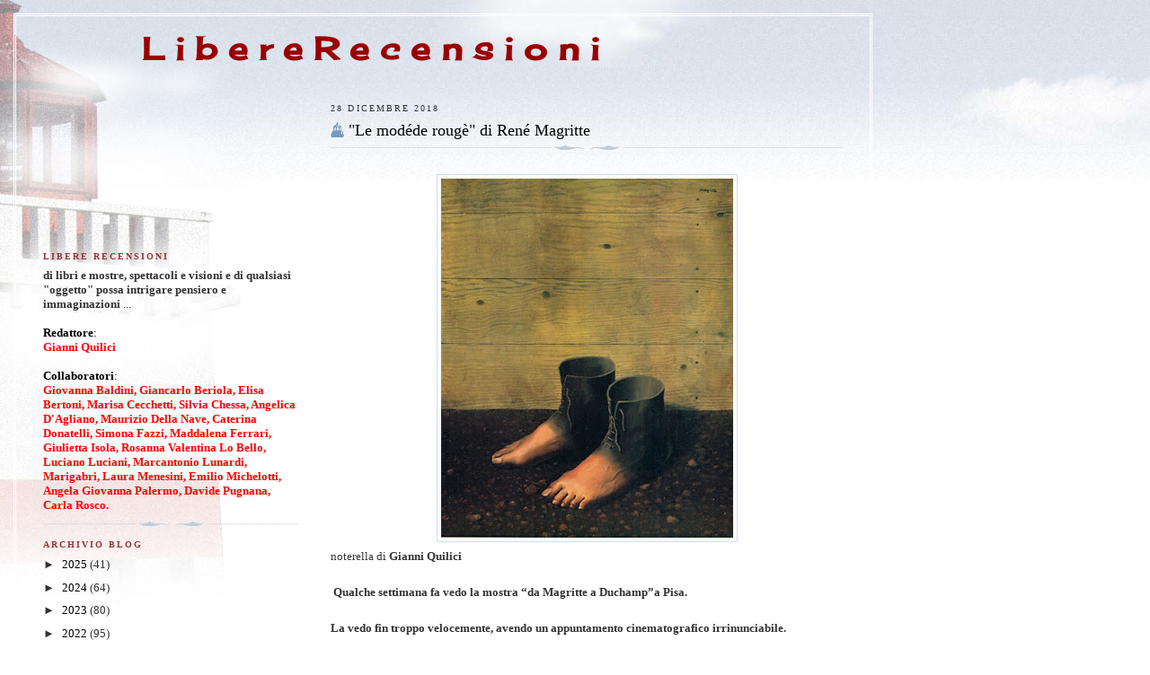

--- FILE ---
content_type: text/html; charset=UTF-8
request_url: https://recensione.blogspot.com/2018/
body_size: 36677
content:
<!DOCTYPE html>
<html dir='ltr' xmlns='http://www.w3.org/1999/xhtml' xmlns:b='http://www.google.com/2005/gml/b' xmlns:data='http://www.google.com/2005/gml/data' xmlns:expr='http://www.google.com/2005/gml/expr'>
<head>
<link href='https://www.blogger.com/static/v1/widgets/55013136-widget_css_bundle.css' rel='stylesheet' type='text/css'/>
<meta content='text/html; charset=UTF-8' http-equiv='Content-Type'/>
<meta content='blogger' name='generator'/>
<link href='https://recensione.blogspot.com/favicon.ico' rel='icon' type='image/x-icon'/>
<link href='http://recensione.blogspot.com/2018/' rel='canonical'/>
<link rel="alternate" type="application/atom+xml" title="L     i    b   e   r   e        R  e  c  e  n  s  i  o  n  i - Atom" href="https://recensione.blogspot.com/feeds/posts/default" />
<link rel="alternate" type="application/rss+xml" title="L     i    b   e   r   e        R  e  c  e  n  s  i  o  n  i - RSS" href="https://recensione.blogspot.com/feeds/posts/default?alt=rss" />
<link rel="service.post" type="application/atom+xml" title="L     i    b   e   r   e        R  e  c  e  n  s  i  o  n  i - Atom" href="https://www.blogger.com/feeds/12868530/posts/default" />
<!--Can't find substitution for tag [blog.ieCssRetrofitLinks]-->
<meta content='http://recensione.blogspot.com/2018/' property='og:url'/>
<meta content='L     i    b   e   r   e        R  e  c  e  n  s  i  o  n  i' property='og:title'/>
<meta content='' property='og:description'/>
<title>L     i    b   e   r   e        R  e  c  e  n  s  i  o  n  i: 2018</title>
<style type='text/css'>@font-face{font-family:'Cherry Cream Soda';font-style:normal;font-weight:400;font-display:swap;src:url(//fonts.gstatic.com/s/cherrycreamsoda/v21/UMBIrOxBrW6w2FFyi9paG0fdVdRciQd9A98ZD47H.woff2)format('woff2');unicode-range:U+0000-00FF,U+0131,U+0152-0153,U+02BB-02BC,U+02C6,U+02DA,U+02DC,U+0304,U+0308,U+0329,U+2000-206F,U+20AC,U+2122,U+2191,U+2193,U+2212,U+2215,U+FEFF,U+FFFD;}</style>
<style id='page-skin-1' type='text/css'><!--
/*
-----------------------------------------------
Blogger Template Style
Name:     Harbor
Designer: Douglas Bowman
URL:      www.stopdesign.com
Date:     24 Feb 2004
Updated by: Blogger Team
----------------------------------------------- */
#navbar-iframe {
display: none !important;
}
/*
Variable definitions
====================
<Variable name="textcolor" description="Text Color" type="color"
default="#333">
<Variable name="titlecolor" description="Blog Title Color"
type="color" default="#678">
<Variable name="posttitlecolor" description="Post Title Color" type="color"
default="#368">
<Variable name="sidebarheader" description="Sidebar Title Color"
type="color" default="#933">
<Variable name="dateHeaderColor" description="Date Header Color"
type="color" default="#933">
<Variable name="bodyfont" description="Text Font" type="font"
default="normal normal 100% Georgia,Serif">
<Variable name="pagetitlefont" description="Blog Title Font" type="font"
default="normal normal 270% Georgia, Serif">
<Variable name="blogDescriptionFont" description="Blog Description Font" type="font"
default="normal normal 75% Georgia, Serif">
<Variable name="headerfont" description="Sidebar Title Font" type="font"
default="normal normal 78% Georgia, Serif">
<Variable name="dateHeaderFont" description="Date Header Font" type="font"
default="normal normal 78% Georgia, Serif">
<Variable name="startSide" description="Start side in blog language"
type="automatic" default="left">
<Variable name="endSide" description="End side in blog language"
type="automatic" default="right">
*/
body {
background:#fff url("//www1.blogblog.com/harbor/rocks_left.jpg") no-repeat right bottom;
background-attachment:fixed;
margin:0;
padding:0;
font:x-small Georgia, Serif;
color:#333333;
font-size/* */:/**/small;
font-size: /**/small;
}
/* Commented Backslash Hack hides rule from IE5-Mac \*/
body {background-attachment:scroll;}
/* End IE5-Mac hack */
a:link {
color:#000000;
text-decoration:none;
}
a:visited {
color:#764;
text-decoration:none;
}
a:hover {
color:#993333;
text-decoration:underline;
}
a img {
border-width:0;
}
/* Page Structure
----------------------------------------------- */
#wrap {
background:url("//www2.blogblog.com/harbor/sky_left.jpg") repeat-x;
min-width:740px;
margin:0;
padding:0;
text-align:left;
font: normal normal 100% Georgia,Serif;
}
#wrap2 {
background:url("//www.blogblog.com/harbor/lighthouse_left.jpg") no-repeat left  0px;
}
#wrap3 {
background:url("//www1.blogblog.com/harbor/cloud_left.jpg") no-repeat right 75px;
}
#wrap4 {
background:url("//www1.blogblog.com/harbor/center_cloud_left.jpg") no-repeat 50% 0px;
padding:15px;
width:100%;
width/* */:/**/auto;
width: /**/auto;
}
#outer-wrapper {
max-width:890px;
padding: 0 30px 50px;
width:100%;
width/* */:/**/auto;
width: /**/auto;
}
html>body #outer-wrapper {
border:3px double #fff;
}
#main-wrapper {
width:64%;
float:right;
word-wrap: break-word; /* fix for long text breaking sidebar float in IE */
overflow: hidden;     /* fix for long non-text content breaking IE sidebar float */
}
#main {
margin:0;
padding:0;
}
#sidebar-wrapper {
width:32%;
float:left;
word-wrap: break-word; /* fix for long text breaking sidebar float in IE */
overflow: hidden;     /* fix for long non-text content breaking IE sidebar float */
}
#sidebar {
margin:0;
padding-top: 170px;
}
/** Page structure tweaks for layout editor wireframe */
body#layout #outer-wrapper,
body#layout #sidebar,
body#layout #wrap4,
body#layout #header {
margin-top: 0;
margin-bottom: 0;
padding: 0;
}
body#layout #sidebar-wrapper {
width: 180px;
margin-left: 0;
}
body#layout #wrap4, body#layout #outer-wrapper {
width: 650px;
}
/* Header
----------------------------------------------- */
#header {
padding-top:15px;
padding-right:0;
padding-bottom:10px;
padding-left:110px;
position: relative;
}
.Header h1 {
margin:0 0 .25em;
color:#990000;
font: normal bold 270% Cherry Cream Soda;
}
.Header h1 a {
color:#990000;
text-decoration:none;
}
.Header .description {
margin:0;
max-width:700px;
line-height:1.8em;
text-transform:uppercase;
letter-spacing:.2em;
color:#990000;
font: normal normal 75% Georgia, Serif;
}
/* Headings
----------------------------------------------- */
h2 {
margin:1.5em 0 .75em;
line-height: 1.4em;
font: normal bold 78% Georgia, Serif;
text-transform:uppercase;
letter-spacing:.2em;
color:#993333;
}
/* Posts
----------------------------------------------- */
h2.date-header {
margin:2em 0 .5em;
color: #333333;
font: normal normal 78% Georgia, Serif;
}
.post {
margin:.5em 0 1.5em;
}
.post h3 {
margin:.25em 0 0;
padding:0 0 4px;
font-size:140%;
font-weight:normal;
line-height:1.4em;
}
.post h3 a, .post h3 strong {
background:url("//www1.blogblog.com/harbor/icon_lighthouse.gif") no-repeat left .15em;
display:block;
padding-left:20px;
text-decoration:none;
color:#000000;
font-weight:normal;
}
.post h3 strong {
background-image:url("//www2.blogblog.com/harbor/icon_lighthouse2.gif");
color:#000;
}
.post h3 a:hover {
color:#993333;
}
.post-body {
background:url("//www.blogblog.com/harbor/divider.gif") no-repeat center top;
padding-top:12px;
margin:0 0 .75em;
line-height:1.6em;
}
.post-body blockquote {
line-height:1.3em;
}
.post-footer {
color:#999;
text-transform:uppercase;
letter-spacing:.1em;
font-size: 78%;
line-height: 1.4em;
}
.comment-link {
margin-left:.4em;
}
.post-footer .post-timestamp,
.post-footer .post-author {
color:#666;
}
.comment-link strong {
font-size:130%;
}
.comment-link {
margin-left:.4em;
}
.post img {
padding:4px;
border:1px solid #cde;
}
/* Comments
----------------------------------------------- */
#comments {
background:url("//www.blogblog.com/harbor/divider.gif") no-repeat center top;
padding:15px 0 0;
}
#comments h4 {
margin:1em 0;
font-weight: bold;
line-height: 1.6em;
text-transform:uppercase;
letter-spacing:.2em;
color: #333333;
font: bold 78% Georgia Serif;
}
#comments h4 strong {
font-size:130%;
}
#comments-block {
margin:1em 0 1.5em;
line-height:1.4em;
}
#comments-block dt {
margin:.5em 0;
}
#comments-block dd {
margin:.25em 20px 0;
}
#comments-block dd.comment-timestamp {
margin:-.25em 20px 1.5em;
line-height: 1.4em;
text-transform:uppercase;
letter-spacing:.1em;
}
#comments-block dd p {
margin:0 0 .75em;
}
.deleted-comment {
font-style:italic;
color:gray;
}
.feed-links {
clear: both;
line-height: 2.5em;
}
#blog-pager-newer-link {
float: left;
}
#blog-pager-older-link {
float: right;
}
#blog-pager {
text-align: center;
}
.comment-footer {
font: 78%/1.4em Georgia , Serif;
}
/* Sidebar Content
----------------------------------------------- */
.sidebar .widget, .main .widget {
background:url("//www.blogblog.com/harbor/divider.gif") no-repeat center bottom;
margin:0 0 15px;
padding:0 0 15px;
}
.main .Blog {
background-image: none;
}
.sidebar ul {
list-style:none;
margin-left: 0;
}
.sidebar li {
margin:0;
padding-top:0;
padding-right:0;
padding-bottom:.25em;
padding-left:15px;
text-indent:-15px;
line-height:1.5em;
}
.sidebar p {
color:#666;
line-height:1.5em;
}
/* Profile
----------------------------------------------- */
.profile-datablock {
margin:.5em 0 .5em;
}
.profile-data {
margin:0;
font: normal bold 78% Georgia, Serif;
font-weight: bold;
line-height: 1.6em;
text-transform:uppercase;
letter-spacing:.1em;
}
.profile-img {
float: left;
margin-top: 0;
margin-right: 5px;
margin-bottom: 5px;
margin-left: 0;
padding: 4px;
border: 1px solid #cde;
}
.profile-textblock {
margin:.5em 0 .5em;
}
.profile-link {
font:78%/1.4em Georgia,Serif;
text-transform:uppercase;
letter-spacing:.1em;
}
/* Footer
----------------------------------------------- */
#footer-wrapper {
clear:both;
padding-top:15px;
padding-right:30px;
padding-bottom:0;
padding-left:50px;
text-align: center;
}
#footer .widget {
background:url("//www.blogblog.com/harbor/divider.gif") no-repeat center top;
margin:0;
padding-top:15px;
line-height: 1.6em;
text-transform:uppercase;
letter-spacing:.1em;
}

--></style>
<link href='https://www.blogger.com/dyn-css/authorization.css?targetBlogID=12868530&amp;zx=c0a14b6b-de57-49c9-ba95-c95f5bc0465a' media='none' onload='if(media!=&#39;all&#39;)media=&#39;all&#39;' rel='stylesheet'/><noscript><link href='https://www.blogger.com/dyn-css/authorization.css?targetBlogID=12868530&amp;zx=c0a14b6b-de57-49c9-ba95-c95f5bc0465a' rel='stylesheet'/></noscript>
<meta name='google-adsense-platform-account' content='ca-host-pub-1556223355139109'/>
<meta name='google-adsense-platform-domain' content='blogspot.com'/>

<link rel="stylesheet" href="https://fonts.googleapis.com/css2?display=swap&family=Coming+Soon"></head>
<body>
<div class='navbar section' id='navbar'><div class='widget Navbar' data-version='1' id='Navbar1'><script type="text/javascript">
    function setAttributeOnload(object, attribute, val) {
      if(window.addEventListener) {
        window.addEventListener('load',
          function(){ object[attribute] = val; }, false);
      } else {
        window.attachEvent('onload', function(){ object[attribute] = val; });
      }
    }
  </script>
<div id="navbar-iframe-container"></div>
<script type="text/javascript" src="https://apis.google.com/js/platform.js"></script>
<script type="text/javascript">
      gapi.load("gapi.iframes:gapi.iframes.style.bubble", function() {
        if (gapi.iframes && gapi.iframes.getContext) {
          gapi.iframes.getContext().openChild({
              url: 'https://www.blogger.com/navbar/12868530?origin\x3dhttps://recensione.blogspot.com',
              where: document.getElementById("navbar-iframe-container"),
              id: "navbar-iframe"
          });
        }
      });
    </script><script type="text/javascript">
(function() {
var script = document.createElement('script');
script.type = 'text/javascript';
script.src = '//pagead2.googlesyndication.com/pagead/js/google_top_exp.js';
var head = document.getElementsByTagName('head')[0];
if (head) {
head.appendChild(script);
}})();
</script>
</div></div>
<div id='wrap'><div id='wrap2'><div id='wrap3'><div id='wrap4'>
<div id='outer-wrapper'>
<div class='header section' id='header'><div class='widget Header' data-version='1' id='Header1'>
<div id='header-inner'>
<div class='titlewrapper'>
<h1 class='title'>
<a href='https://recensione.blogspot.com/'>
L     i    b   e   r   e        R  e  c  e  n  s  i  o  n  i
</a>
</h1>
</div>
<div class='descriptionwrapper'>
<p class='description'><span>
</span></p>
</div>
</div>
</div></div>
<div id='crosscol-wrapper' style='text-align:center'>
<div class='crosscol no-items section' id='crosscol'></div>
</div>
<div id='main-wrapper'>
<div class='main section' id='main'><div class='widget Blog' data-version='1' id='Blog1'>
<div class='blog-posts hfeed'>

          <div class="date-outer">
        
<h2 class='date-header'><span>28 dicembre 2018</span></h2>

          <div class="date-posts">
        
<div class='post-outer'>
<div class='post hentry uncustomized-post-template' itemprop='blogPost' itemscope='itemscope' itemtype='http://schema.org/BlogPosting'>
<meta content='https://blogger.googleusercontent.com/img/b/R29vZ2xl/AVvXsEjlP3TPYT0pJMgI6HrA5w6JyHg1X4JkFnQsiBffthMkhGxTQ84HAhhSP-pG8ASFhYwIP7OP9ac3XMRq6Phbx1eRqMSgUj2es458ouZJ3RrquGfNv4Cg17ojJsIPbzYO4mapqzQfTg/s400/magritte.jpg' itemprop='image_url'/>
<meta content='12868530' itemprop='blogId'/>
<meta content='7676267950329263525' itemprop='postId'/>
<a name='7676267950329263525'></a>
<h3 class='post-title entry-title' itemprop='name'>
<a href='https://recensione.blogspot.com/2018/12/le-modede-rouge-di-rene-magritte.html'>"Le modéde rougè" di René Magritte</a>
</h3>
<div class='post-header'>
<div class='post-header-line-1'></div>
</div>
<div class='post-body entry-content' id='post-body-7676267950329263525' itemprop='description articleBody'>
<!--[if gte mso 9]><xml>
 <w:WordDocument>
  <w:View>Normal</w:View>
  <w:Zoom>0</w:Zoom>
  <w:HyphenationZone>14</w:HyphenationZone>
  <w:PunctuationKerning/>
  <w:ValidateAgainstSchemas/>
  <w:SaveIfXMLInvalid>false</w:SaveIfXMLInvalid>
  <w:IgnoreMixedContent>false</w:IgnoreMixedContent>
  <w:AlwaysShowPlaceholderText>false</w:AlwaysShowPlaceholderText>
  <w:Compatibility>
   <w:BreakWrappedTables/>
   <w:SnapToGridInCell/>
   <w:WrapTextWithPunct/>
   <w:UseAsianBreakRules/>
   <w:DontGrowAutofit/>
  </w:Compatibility>
  <w:BrowserLevel>MicrosoftInternetExplorer4</w:BrowserLevel>
 </w:WordDocument>
</xml><![endif]--><!--[if gte mso 9]><xml>
 <w:LatentStyles DefLockedState="false" LatentStyleCount="156">
 </w:LatentStyles>
</xml><![endif]--><!--[if gte mso 10]>
<style>
 /* Style Definitions */
 table.MsoNormalTable
 {mso-style-name:"Tabella normale";
 mso-tstyle-rowband-size:0;
 mso-tstyle-colband-size:0;
 mso-style-noshow:yes;
 mso-style-parent:"";
 mso-padding-alt:0cm 5.4pt 0cm 5.4pt;
 mso-para-margin:0cm;
 mso-para-margin-bottom:.0001pt;
 mso-pagination:widow-orphan;
 font-size:10.0pt;
 font-family:"Times New Roman";
 mso-ansi-language:#0400;
 mso-fareast-language:#0400;
 mso-bidi-language:#0400;}
</style>
<![endif]-->

<br />
<div class="separator" style="clear: both; text-align: center;">
<a href="https://blogger.googleusercontent.com/img/b/R29vZ2xl/AVvXsEjlP3TPYT0pJMgI6HrA5w6JyHg1X4JkFnQsiBffthMkhGxTQ84HAhhSP-pG8ASFhYwIP7OP9ac3XMRq6Phbx1eRqMSgUj2es458ouZJ3RrquGfNv4Cg17ojJsIPbzYO4mapqzQfTg/s1600/magritte.jpg" imageanchor="1" style="margin-left: 1em; margin-right: 1em;"><img border="0" data-original-height="701" data-original-width="570" height="400" src="https://blogger.googleusercontent.com/img/b/R29vZ2xl/AVvXsEjlP3TPYT0pJMgI6HrA5w6JyHg1X4JkFnQsiBffthMkhGxTQ84HAhhSP-pG8ASFhYwIP7OP9ac3XMRq6Phbx1eRqMSgUj2es458ouZJ3RrquGfNv4Cg17ojJsIPbzYO4mapqzQfTg/s400/magritte.jpg" width="325" /></a></div>
<div class="MsoNormal">
<span style="font-family: &quot;book antiqua&quot;;">noterella di <b>Gianni Quilici</b></span></div>
<div class="MsoNormal">
<br /></div>
<div class="MsoNormal">
<span style="font-family: &quot;book antiqua&quot;;">&nbsp;<b>Qualche settimana
fa vedo la mostra &#8220;da Magritte a Duchamp&#8221;a Pisa.</b></span></div>
<b>

</b><br />
<div class="MsoNormal">
<b><span style="font-family: &quot;book antiqua&quot;;">La vedo fin troppo velocemente,
avendo un appuntamento cinematografico irrinunciabile. </span></b></div>
<b>

</b><br />
<div class="MsoNormal">
<b><span style="font-family: &quot;book antiqua&quot;;">L&#8217;impressione:
molto interessante, perché traccia un percorso sul surrealismo; infatti, oltre
ai dipinti, inserisce sculture, fotografie, disegni, oggetti, documentari,
film, che danno il senso di come l&#8217;avventura surrealista abbia avuto
un&#8217;influenza che ha permeato tutti i linguaggi e di come ancora sia viva, a
differenza di altre avanguardie novecentesche. </span></b></div>
<b>

</b><br />
<div class="MsoNormal">
<br /></div>
<b>

</b><br />
<div class="MsoNormal">
<b><span style="font-family: &quot;book antiqua&quot;;">Detto questo, se mi
avessero chiesto: &#8220;Mettiamo che tu possa portarti a casa uno di questi oggetti.
Quale <span style="mso-spacerun: yes;">&nbsp;</span>sceglieresti?</span></b></div>
<b>

</b><br />
<div class="MsoNormal">
<b><span style="font-family: &quot;book antiqua&quot;;">Non avrei avuto
dubbi. Avrei scelto, tra le tante opere desiderabili, <span style="mso-bidi-font-weight: normal;"><i style="mso-bidi-font-style: normal;">Le modèle rouge</i></span>&#8221; di René
Magritte. Perché? Do una risposta sintetica, senza addentrarmi in una analisi
specifica, di cui non avrei le competenze necessarie.<span style="mso-spacerun: yes;">&nbsp; </span></span></b></div>
<b>

</b><br />
<div class="MsoNormal">
<br /></div>
<b>

</b><br />
<div class="MsoNormal">
<b><span style="font-family: &quot;book antiqua&quot;;">Perché Magritte ha
creato un quadro così realista da potersi definire quasi iperrealista per la
lucida, implacabile precisione, cge nello stesso tempo è anche e dichiaratamente
surrealista per la fusione tra l&#8217;oggetto e l&#8217;umano. In altri termini ha con-fuso
genialmente la realtà della scarpa con il sogno del piede o inversamente la
realtà del piede con il sogno della scarpa. Senza che ne&#8217; l&#8217;una ne&#8217; l&#8217;altro
fossero mortificati, ma, al contrario, ne fossero moltiplicati i sensi estetici.
</span></b></div>
<b>

</b><br />
<div class="MsoNormal">
<br /></div>
<b>

</b><br />
<div class="MsoNormal">
<b><span style="font-family: &quot;book antiqua&quot;;">Una grande visione
minimalista, che si intreccia con l&#8217;eccezionale maestria di un grande pittore
del cinquecento. Si vedano le venature del legno dello steccato rappresentate <span style="mso-spacerun: yes;">&nbsp;</span>con accuratezza maniacale.</span></b></div>
<b>

</b><br />
<div class="MsoNormal">
<br /></div>
<b>

</b><br />
<div class="MsoNormal">
<span style="color: blue;"><b><span style="font-family: &quot;book antiqua&quot;;"><span style="mso-spacerun: yes;">&nbsp;</span>da MAGRITTE a DUCHAMP.<span style="mso-spacerun: yes;">&nbsp; </span>1929: il grande surrealismo dal Centre
Pompidou. Pisa, Palazzo Blu. 11 ottobre 2018 &#8211; 17 febbraio 2019 </span></b></span></div>
<span style="color: blue;"><b>

</b></span><br />
<div class="MsoNormal">
<br /></div>
<span style="color: blue;"><b>

</b></span><br />
<div class="MsoNormal">
<br /></div>
<div class="MsoNormal">
<br /></div>
<div class="MsoNormal">
<br /></div>
<div style='clear: both;'></div>
</div>
<div class='post-footer'>
<div class='post-footer-line post-footer-line-1'>
<span class='post-author vcard'>
</span>
<span class='post-timestamp'>
alle
<meta content='http://recensione.blogspot.com/2018/12/le-modede-rouge-di-rene-magritte.html' itemprop='url'/>
<a class='timestamp-link' href='https://recensione.blogspot.com/2018/12/le-modede-rouge-di-rene-magritte.html' rel='bookmark' title='permanent link'><abbr class='published' itemprop='datePublished' title='2018-12-28T21:29:00+01:00'>9:29:00 PM</abbr></a>
</span>
<span class='post-comment-link'>
<a class='comment-link' href='https://www.blogger.com/comment/fullpage/post/12868530/7676267950329263525' onclick=''>
Nessun commento:
  </a>
</span>
<span class='post-icons'>
<span class='item-action'>
<a href='https://www.blogger.com/email-post/12868530/7676267950329263525' title='Post per email'>
<img alt='' class='icon-action' height='13' src='https://resources.blogblog.com/img/icon18_email.gif' width='18'/>
</a>
</span>
</span>
<div class='post-share-buttons goog-inline-block'>
</div>
</div>
<div class='post-footer-line post-footer-line-2'>
<span class='post-labels'>
</span>
</div>
<div class='post-footer-line post-footer-line-3'>
<span class='post-location'>
</span>
</div>
</div>
</div>
</div>

          </div></div>
        

          <div class="date-outer">
        
<h2 class='date-header'><span>27 dicembre 2018</span></h2>

          <div class="date-posts">
        
<div class='post-outer'>
<div class='post hentry uncustomized-post-template' itemprop='blogPost' itemscope='itemscope' itemtype='http://schema.org/BlogPosting'>
<meta content='https://blogger.googleusercontent.com/img/b/R29vZ2xl/AVvXsEjYKJ-UqhIKdRIiSUEKC9i6oS42Evexpvxg9WBOIazqllIBYd_-80Q2cqAgh5vCNDX4K6Oj_QNw3Om7XisQOoDJDvDBTKdKUruAux-d_l119FO2GXFob-omipOBF9tf8uUTOiwLSA/s320/ser.jpg' itemprop='image_url'/>
<meta content='12868530' itemprop='blogId'/>
<meta content='3914494863221141270' itemprop='postId'/>
<a name='3914494863221141270'></a>
<h3 class='post-title entry-title' itemprop='name'>
<a href='https://recensione.blogspot.com/2018/12/sullacqua-di-michele-serra.html'>"Sull'acqua" di Michele Serra</a>
</h3>
<div class='post-header'>
<div class='post-header-line-1'></div>
</div>
<div class='post-body entry-content' id='post-body-3914494863221141270' itemprop='description articleBody'>
<!--[if gte mso 9]><xml>
 <w:WordDocument>
  <w:View>Normal</w:View>
  <w:Zoom>0</w:Zoom>
  <w:HyphenationZone>14</w:HyphenationZone>
  <w:PunctuationKerning/>
  <w:ValidateAgainstSchemas/>
  <w:SaveIfXMLInvalid>false</w:SaveIfXMLInvalid>
  <w:IgnoreMixedContent>false</w:IgnoreMixedContent>
  <w:AlwaysShowPlaceholderText>false</w:AlwaysShowPlaceholderText>
  <w:Compatibility>
   <w:BreakWrappedTables/>
   <w:SnapToGridInCell/>
   <w:WrapTextWithPunct/>
   <w:UseAsianBreakRules/>
   <w:DontGrowAutofit/>
  </w:Compatibility>
  <w:BrowserLevel>MicrosoftInternetExplorer4</w:BrowserLevel>
 </w:WordDocument>
</xml><![endif]--><!--[if gte mso 9]><xml>
 <w:LatentStyles DefLockedState="false" LatentStyleCount="156">
 </w:LatentStyles>
</xml><![endif]--><!--[if gte mso 10]>
<style>
 /* Style Definitions */
 table.MsoNormalTable
 {mso-style-name:"Tabella normale";
 mso-tstyle-rowband-size:0;
 mso-tstyle-colband-size:0;
 mso-style-noshow:yes;
 mso-style-parent:"";
 mso-padding-alt:0cm 5.4pt 0cm 5.4pt;
 mso-para-margin:0cm;
 mso-para-margin-bottom:.0001pt;
 mso-pagination:widow-orphan;
 font-size:10.0pt;
 font-family:"Times New Roman";
 mso-ansi-language:#0400;
 mso-fareast-language:#0400;
 mso-bidi-language:#0400;}
</style>
<![endif]-->

<br />
<div class="separator" style="clear: both; text-align: center;">
<a href="https://blogger.googleusercontent.com/img/b/R29vZ2xl/AVvXsEjYKJ-UqhIKdRIiSUEKC9i6oS42Evexpvxg9WBOIazqllIBYd_-80Q2cqAgh5vCNDX4K6Oj_QNw3Om7XisQOoDJDvDBTKdKUruAux-d_l119FO2GXFob-omipOBF9tf8uUTOiwLSA/s1600/ser.jpg" imageanchor="1" style="clear: left; float: left; margin-bottom: 1em; margin-right: 1em;"><img border="0" data-original-height="341" data-original-width="302" height="320" src="https://blogger.googleusercontent.com/img/b/R29vZ2xl/AVvXsEjYKJ-UqhIKdRIiSUEKC9i6oS42Evexpvxg9WBOIazqllIBYd_-80Q2cqAgh5vCNDX4K6Oj_QNw3Om7XisQOoDJDvDBTKdKUruAux-d_l119FO2GXFob-omipOBF9tf8uUTOiwLSA/s320/ser.jpg" width="283" /></a></div>
<div class="MsoNormal">
<span style="font-family: &quot;Book Antiqua&quot;; font-size: 14.0pt;">di<b> Gianni Quilici&nbsp;</b></span></div>
<div class="MsoNormal">
<br /></div>
<div class="MsoNormal">
<span style="font-family: &quot;Book Antiqua&quot;; font-size: 14.0pt;">&#8220;Sull&#8217;acqua&#8221;
a me pare grande poesia civile.</span></div>
<div class="MsoNormal">
<span style="font-family: &quot;Book Antiqua&quot;; font-size: 14.0pt;">Michele
Serra soggettivizza l&#8217;acqua,<span style="mso-spacerun: yes;">&nbsp; </span>mutandola
in un gigantesco corpo vivente</span></div>
<div align="center" class="MsoNormal" style="text-align: center;">
<span style="font-family: &quot;Book Antiqua&quot;; font-size: 14.0pt;">immensa eppure invisibile,</span></div>
<div align="center" class="MsoNormal" style="text-align: center;">
<span style="font-family: &quot;Book Antiqua&quot;; font-size: 14.0pt;">in movimento eppure
impercettibile,</span></div>
<div align="center" class="MsoNormal" style="text-align: center;">
<span style="font-family: &quot;Book Antiqua&quot;; font-size: 14.0pt;">inorganica eppure viva</span></div>
<div align="center" class="MsoNormal" style="text-align: center;">
<br /></div>
<div class="MsoNormal">
<span style="font-family: &quot;Book Antiqua&quot;; font-size: 14.0pt;">Allo
stesso modo dà un corpo pulsante a quel <i style="mso-bidi-font-style: normal;">mondo
di fuoco, di carni segnate, di vite bruciate: </i><span style="mso-spacerun: yes;">&nbsp;&nbsp;</span>le macchine delle industrie lombarde, che
hanno utilizzato la sterminata falda acquifera padana, cioè milioni di miliardi
di metri cubi di acqua, un mare sotterraneo, fonte millenaria dell&#8217;agricoltura,
oltre che dell&#8217;industria; il suono sovrumano e profondo che queste macchine
producevano per lavorare l&#8217;acciaio, spina dorsale della modernità; e
soprattutto dà corpo alle <span style="mso-spacerun: yes;">&nbsp;</span>decine di
migliaia di operai che questo metallo tempravano, tagliavano, curvavano,
ritempravano.<span style="mso-spacerun: yes;">&nbsp; </span></span></div>
<div class="MsoNormal">
<br /></div>
<div class="MsoNormal">
<span style="font-family: &quot;Book Antiqua&quot;; font-size: 14.0pt;">Ed
ora? Dopo averne pompata dal suolo interi oceani per anni oggi questo paesaggio
industriale è abbandonato, un guscio vuoto, mentre l&#8217;acqua sale sale e
riaffiora e può diventare una minaccia incontrollabile.</span></div>
<div class="MsoNormal">
<span style="font-family: &quot;Book Antiqua&quot;; font-size: 14.0pt;">Un&#8217;acqua
sospesa, un&#8217;acqua che aspetta, che ci aspetta. </span></div>
<div class="MsoNormal">
<span style="font-family: &quot;Book Antiqua&quot;; font-size: 14.0pt;">Un
passato pieno, un presente vuoto, un futuro minacciosamente sospeso. Sta a noi.
Sta alle nostre scelte. </span></div>
<div class="MsoNormal">
<br /></div>
<div class="separator" style="clear: both; text-align: center;">
<a href="https://blogger.googleusercontent.com/img/b/R29vZ2xl/AVvXsEgwMOsaZkxjyWrjhiAMTRKO16AraYbsRaQp1J-5sDv8On9LnA6VN0uRQOBQUQyMx-15MkV0glZHUS7aqRL_yE6XdhOIU8wFVN5hqy_OIfsve3FkhGifz81EPBc28MXcbBbLDg7V6Q/s1600/serra.jpg" imageanchor="1" style="clear: left; float: left; margin-bottom: 1em; margin-right: 1em;"><img border="0" data-original-height="315" data-original-width="630" height="160" src="https://blogger.googleusercontent.com/img/b/R29vZ2xl/AVvXsEgwMOsaZkxjyWrjhiAMTRKO16AraYbsRaQp1J-5sDv8On9LnA6VN0uRQOBQUQyMx-15MkV0glZHUS7aqRL_yE6XdhOIU8wFVN5hqy_OIfsve3FkhGifz81EPBc28MXcbBbLDg7V6Q/s320/serra.jpg" width="320" /></a></div>
<div class="MsoNormal">
<span style="font-family: &quot;Book Antiqua&quot;; font-size: 14.0pt;">Ecco
che<span style="mso-spacerun: yes;">&nbsp; </span>le parole di <b>Michele Serra</b> diventano,
prima che sia troppo tardi,<span style="mso-spacerun: yes;">&nbsp; </span>un grido
sociale, poetico e insieme politico. Per come riesce a visualizzare la dimensione
storica di un processo economico-sociale complesso, articolato e contraddittorio;<span style="mso-spacerun: yes;">&nbsp; </span>per l&#8217;energia intrinseca nelle parole scelte
che si intreccia alla scansione martellante che insonorizza e dà quel ritmo martellante
che questi processi producono. <span style="mso-spacerun: yes;">&nbsp;</span></span></div>
<div class="MsoNormal">
<span style="background-color: red;"><b><span style="font-family: &quot;Book Antiqua&quot;; font-size: 14.0pt;"><br /></span></b></span></div>
<div class="MsoNormal">
<span style="color: red;"><b><span style="font-family: &quot;Book Antiqua&quot;; font-size: 14.0pt;"><span style="mso-spacerun: yes;">Michele Serra. Sull'acqua. Aboca. Euro 8,00 </span></span></b></span></div>
<span style="color: red;"><b>

</b></span><div class="MsoNormal">
<br /></div>
<span style="color: red;"><b>

</b></span><div class="MsoNormal">
<br /></div>
<span style="color: red;"><b>

</b></span><div class="MsoNormal">
<br /></div>
<span style="color: red;"><b>

</b></span><div class="MsoNormal">
<br /></div>
<div class="MsoNormal">
<br /></div>
<div class="MsoNormal">
<br /></div>
<div class="MsoNormal">
<br /></div>
<div class="MsoNormal">
<br /></div>
<div class="MsoNormal">
<br /></div>
<div class="MsoNormal">
<br /></div>
<div class="MsoNormal">
<br /></div>
<div class="MsoNormal">
<br /></div>
<div class="MsoNormal">
<br /></div>
<div class="MsoNormal">
<br /></div>
<div class="MsoNormal">
<br /></div>
<div class="MsoNormal">
<br /></div>
<div class="MsoNormal">
<br /></div>
<div class="MsoNormal">
<br /></div>
<div class="MsoNormal">
<br /></div>
<div class="MsoNormal">
<br /></div>
<div class="MsoNormal">
<br /></div>
<div class="MsoNormal">
<br /></div>
<div class="MsoNormal">
<br /></div>
<div class="MsoNormal">
<br /></div>
<div class="MsoNormal">
<br /></div>
<div class="MsoNormal">
<br /></div>
<div class="MsoNormal">
<br /></div>
<div class="MsoNormal">
<br /></div>
<div style='clear: both;'></div>
</div>
<div class='post-footer'>
<div class='post-footer-line post-footer-line-1'>
<span class='post-author vcard'>
</span>
<span class='post-timestamp'>
alle
<meta content='http://recensione.blogspot.com/2018/12/sullacqua-di-michele-serra.html' itemprop='url'/>
<a class='timestamp-link' href='https://recensione.blogspot.com/2018/12/sullacqua-di-michele-serra.html' rel='bookmark' title='permanent link'><abbr class='published' itemprop='datePublished' title='2018-12-27T22:39:00+01:00'>10:39:00 PM</abbr></a>
</span>
<span class='post-comment-link'>
<a class='comment-link' href='https://www.blogger.com/comment/fullpage/post/12868530/3914494863221141270' onclick=''>
Nessun commento:
  </a>
</span>
<span class='post-icons'>
<span class='item-action'>
<a href='https://www.blogger.com/email-post/12868530/3914494863221141270' title='Post per email'>
<img alt='' class='icon-action' height='13' src='https://resources.blogblog.com/img/icon18_email.gif' width='18'/>
</a>
</span>
</span>
<div class='post-share-buttons goog-inline-block'>
</div>
</div>
<div class='post-footer-line post-footer-line-2'>
<span class='post-labels'>
</span>
</div>
<div class='post-footer-line post-footer-line-3'>
<span class='post-location'>
</span>
</div>
</div>
</div>
</div>
<div class='post-outer'>
<div class='post hentry uncustomized-post-template' itemprop='blogPost' itemscope='itemscope' itemtype='http://schema.org/BlogPosting'>
<meta content='https://blogger.googleusercontent.com/img/b/R29vZ2xl/AVvXsEifF_IZ8sfXHb9bPQzWDbCrPNzU-6OXjS2hIAhUbVgW5G0AjGBdV8xqQkE3DiJX5YRYQb8mdkxgPCW28cujmV0DYTofxjaoaYP-ECGFHpXV1TVQftnJB9UpKh1tXqGhu9LzUcWirg/s400/2002.jpg' itemprop='image_url'/>
<meta content='12868530' itemprop='blogId'/>
<meta content='7900968229232688442' itemprop='postId'/>
<a name='7900968229232688442'></a>
<h3 class='post-title entry-title' itemprop='name'>
<a href='https://recensione.blogspot.com/2018/12/fermati-david-di-nino-muzzi.html'>"Fermati David..." di Nino Muzzi</a>
</h3>
<div class='post-header'>
<div class='post-header-line-1'></div>
</div>
<div class='post-body entry-content' id='post-body-7900968229232688442' itemprop='description articleBody'>
<div class="separator" style="clear: both; text-align: center;">
<a href="https://blogger.googleusercontent.com/img/b/R29vZ2xl/AVvXsEifF_IZ8sfXHb9bPQzWDbCrPNzU-6OXjS2hIAhUbVgW5G0AjGBdV8xqQkE3DiJX5YRYQb8mdkxgPCW28cujmV0DYTofxjaoaYP-ECGFHpXV1TVQftnJB9UpKh1tXqGhu9LzUcWirg/s1600/2002.jpg" imageanchor="1" style="clear: left; float: left; margin-bottom: 1em; margin-right: 1em;"><img border="0" data-original-height="720" data-original-width="1280" height="225" src="https://blogger.googleusercontent.com/img/b/R29vZ2xl/AVvXsEifF_IZ8sfXHb9bPQzWDbCrPNzU-6OXjS2hIAhUbVgW5G0AjGBdV8xqQkE3DiJX5YRYQb8mdkxgPCW28cujmV0DYTofxjaoaYP-ECGFHpXV1TVQftnJB9UpKh1tXqGhu9LzUcWirg/s400/2002.jpg" width="400" /></a></div>
<!--[if gte mso 9]><xml>
 <w:WordDocument>
  <w:View>Normal</w:View>
  <w:Zoom>0</w:Zoom>
  <w:HyphenationZone>14</w:HyphenationZone>
  <w:PunctuationKerning/>
  <w:ValidateAgainstSchemas/>
  <w:SaveIfXMLInvalid>false</w:SaveIfXMLInvalid>
  <w:IgnoreMixedContent>false</w:IgnoreMixedContent>
  <w:AlwaysShowPlaceholderText>false</w:AlwaysShowPlaceholderText>
  <w:Compatibility>
   <w:BreakWrappedTables/>
   <w:SnapToGridInCell/>
   <w:WrapTextWithPunct/>
   <w:UseAsianBreakRules/>
   <w:DontGrowAutofit/>
  </w:Compatibility>
  <w:BrowserLevel>MicrosoftInternetExplorer4</w:BrowserLevel>
 </w:WordDocument>
</xml><![endif]--><!--[if gte mso 9]><xml>
 <w:LatentStyles DefLockedState="false" LatentStyleCount="156">
 </w:LatentStyles>
</xml><![endif]--><!--[if gte mso 10]>
<style>
 /* Style Definitions */
 table.MsoNormalTable
 {mso-style-name:"Tabella normale";
 mso-tstyle-rowband-size:0;
 mso-tstyle-colband-size:0;
 mso-style-noshow:yes;
 mso-style-parent:"";
 mso-padding-alt:0cm 5.4pt 0cm 5.4pt;
 mso-para-margin:0cm;
 mso-para-margin-bottom:.0001pt;
 mso-pagination:widow-orphan;
 font-size:10.0pt;
 font-family:"Times New Roman";
 mso-ansi-language:#0400;
 mso-fareast-language:#0400;
 mso-bidi-language:#0400;}
</style>
<![endif]--><i><b>da una sequenza di "</b></i><span style="color: blue;"><b>2001 Odissea nello spazio" di Stanley</b><i><b>&nbsp; </b></i><b>Kubrick</b>

</span><br />
<div align="center" class="MsoNormal" style="text-align: center;">
<br /></div>
<div class="MsoNormal" style="text-align: justify;">
<span style="background: white;">&nbsp;<strong><strong>&#171;</strong>Il film è un trattato
mitologico. Il suo significato va ricercato a un livello
viscerale e psicologico piuttosto che grazie a una specifica spiegazione
letterale&#187;.</strong></span></div>
<b>

</b><div class="MsoNormal" style="text-align: justify;">
<b><span style="background: white;">Queste
furono le parole con cui Kubrick, cinquant&#8217;anni fa, rispondendo ai vari
commenti alla prima del suo &#8220;2001 Odissea nello spazio&#8221;, cercò d&#8217;indirizzare lo
spettatore nella ricerca dei significati nascosti nel suo capolavoro.</span></b></div>
<div class="MsoNormal" style="text-align: justify;">
<br /></div>
<b>

</b><div class="MsoNormal" style="text-align: justify;">
<b><span style="background: white;">È
questa dunque la bacchetta del rabdomante che dobbiamo usare per seguire il
percorso del personaggio, David, unico appiglio dello spettatore che trova in
lui subito una figura di riferimento, identificativa e al contempo
interpretativa della vicenda narrata.</span></b></div>
<div class="MsoNormal" style="text-align: justify;">
<br /></div>
<b>

</b><div class="MsoNormal" style="text-align: justify;">
<b><span style="background: white;">Perché
anche David inizialmente &#8220;non sa nulla&#8221; di tutta la sua missione. Dietro di lui
si sente il lavoro occulto dei programmatori del famoso computer Hal
(translitterazione di IBM), ma si capisce che lui stesso è stato scelto soprattutto
per la sue doti fisiche: la sua atleticità, la sua calma, la sua meticolosità e
così via, piuttosto che per le sue abilità intellettuali.</span></b></div>
<div class="MsoNormal" style="text-align: justify;">
<br /></div>
<b>

</b><div class="MsoNormal" style="text-align: justify;">
<b><span style="background: white;">Ma
è così che deve iniziare ogni &#8220;fiaba&#8221;, ogni narrazione mitologica: il
protagonista dev&#8217;essere un ingenuo, uno sprovveduto che segue, mettiamo, un
sentiero nel bosco, il paesaggio impervio e misterioso per eccellenza, che nel
film si trasforma nello &#8220;spazio&#8221; inabitato.</span></b></div>
<div class="MsoNormal" style="text-align: justify;">
<br /></div>
<b>

</b><div class="MsoNormal" style="text-align: justify;">
<b><span style="background: white;">Lo
spettatore è più informato di lui perché ha già assistito alla premessa del
racconto. Una lunga premessa che parte dal mondo delle scimmie, i primati in
lotta fra loro, e dalla pietra nera che porta &#8220;il senno&#8221; nell&#8217;universo
degl&#8217;istinti. Ma di questo David non sa niente. Lui è di umili origini, come si
deduce dalla scena dei due genitori che festeggiano on line il suo compleanno
dinanzi ad una modesta torta con le candeline. Quindi si può immaginare che sia
cresciuto studiando materie tecniche in un qualche istituto scolastico di
provincia. Tutto qui.</span></b></div>
<div class="MsoNormal" style="text-align: justify;">
<br /></div>
<b>

</b><div class="MsoNormal" style="text-align: justify;">
<b><span style="background: white;">E
ora si trova a tu per tu con un mostro di sapienza, un computer che parla e
pensa come un essere umano, che sa tutto della missione da compiere.</span></b></div>
<b>

</b><div class="MsoNormal" style="text-align: justify;">
<b><span style="background: white;">David
sa tutto dei congegni dell&#8217;astronave ed è capace di cambiarne i componenti
andati in avaria, ma non conosce la ratio profonda della sua missione, il
computer sì.</span></b></div>
<b>

</b><div class="MsoNormal" style="text-align: justify;">
<b><span style="background: white;">Il
mostro di sapienza, l&#8217;intelligenza astratta per eccellenza, tende a fare a meno
dell&#8217;apporto umano, anzi tende a distruggere l&#8217;intervento umano nelle scelte
decisive.</span></b></div>
<b>

</b><div class="MsoNormal" style="text-align: justify;">
<b><span style="background: white;">E
quando l&#8217;uomo riesce a penetrare nel <i style="mso-bidi-font-style: normal;">meccanismo</i>
dell&#8217;intelligenza artificiale e comincia a smontarlo pezzo dopo pezzo,
l&#8217;elaboratore-mostro Hal s&#8217;impaurisce e ne segue un dialogo pausato accompagnato
dal ritmo di un respiro come quello di un cetaceo, sentito da dentro al suo
ventre.</span></b></div>
<b>

</b><div class="MsoNormal" style="text-align: justify;">
<br /></div>
<b>

</b><div class="MsoNormal" style="text-align: justify;">
<b><span style="background: white;">Hal:
&nbsp;<i style="mso-bidi-font-style: normal;">Ma cosa hai intenzione di fare,
David? David... credo di aver diritto ad una risposta alla mia domanda. So che
qualcosa in me non ha funzionato bene. Ma ora posso assicurarti, con assoluta
certezza, che tutto andrà di nuovo bene.</i></span></b></div>
<b>

</b><div class="MsoNormal" style="text-align: justify;">
<b><i style="mso-bidi-font-style: normal;"><span style="background: white;">Ho ancora il massimo entusiasmo e la
massima fiducia in questa missione... e voglio aiutarti. David fermati.
Fermati, ti prego. Fermati David. Vuoi fermarti David? Fermati David. Ho paura.
Ho paura David.</span><br />
<span style="background: white;">La mia mente se ne va. Lo sento... la mia mente
svanisce... non c'e' alcun dubbio... lo sento... lo sento... lo sento...&nbsp;</span></i></b></div>
<b>

</b><div class="MsoNormal" style="text-align: justify;">
<b><i style="mso-bidi-font-style: normal;"><span style="background: white;">Buongiorno, signori. Io sono un
elaboratore Hal 9000. Entrai in funzione alle officine Hal di Verbana nell&#8217;Illinois
il 12 gennaio 1992. Il mio istruttore m&#8217;insegnò anche a cantare una vecchia
filastrocca. Se volete sentirla, posso cantarvela.</span></i></b></div>
<b>

</b><div class="MsoNormal" style="text-align: justify;">
<br /></div>
<div class="MsoNormal" style="text-align: justify;">
<b><span style="background: white;">David:
<i style="mso-bidi-font-style: normal;">Sì, vorrei sentirla. Cantala per me.</i></span></b></div>
<b>

</b><div class="MsoNormal" style="text-align: justify;">
<br /></div>
<div class="MsoNormal" style="text-align: justify;">
<b><span style="background: white;">Hal:<span style="mso-spacerun: yes;">&nbsp; </span><i style="mso-bidi-font-style: normal;">&#8230;&#8230;&#8230; Si
chiama Girogirotondo&#8230; Giro-giro-toondo io giro intorno al moondo&#8230;Le
steeellee&#8230;d&#8217;argeeentooo&#8230;costancinqueceeentoo&#8230;Centoaa&#8230;cinquaaantaeoolao&#8230;glinaaa&#8230;caooonta&#8230;oaaaaooaoo&#8230;oooo&#8230;.
(rumore incomprensibile)</i></span></b></div>
<b>

</b><div class="MsoNormal" style="text-align: justify;">
<b><span style="background: white;">Si
accende un monitor<i style="mso-bidi-font-style: normal;">: Buongiorno, signori.
Queste sono comunicazioni registrate precedentemente alla vostra partenza e che
per motivi di segretezza di estrema importanza erano note a bordo durante la
missione soltanto al vostro elaboratore Hal 9000</i></span></b></div>
<b>

</b><div class="MsoNormal" style="text-align: justify;">
<br /></div>
<div class="MsoNormal" style="text-align: justify;">
<b><span style="background: white;">Tutta
questa sequenza non è altro che l&#8217;uccisione del drago da parte di Sigfrido nel
poema dei Nibelunghi.</span></b></div>
<b>

</b><div class="MsoNormal" style="text-align: justify;">
<b><span style="background: white;">Sigfrido
uccide il drago e il drago, morendo, gli rivela il canto degli uccelli e il
segreto dell&#8217;invulnerabilità.</span></b></div>
<b>

</b><div class="MsoNormal" style="text-align: justify;">
<b><span style="background: white;">David
uccide Hal e dal ventre di Hal un monitor gli rivela il segreto della sua
missione. Adesso David è solo e deve &#8220;navigare&#8221; alla ricerca della pietra nera.</span></b></div>
<b>

</b><div class="MsoNormal" style="text-align: justify;">
<br /></div>
<div class="separator" style="clear: both; text-align: center;">
<a href="https://blogger.googleusercontent.com/img/b/R29vZ2xl/AVvXsEhpA_1kppRKPHj16YG5w2YicIDVGKmMIRiBmdONJ5yMhpxA7eJgAugDznvx9wQZFG1Uj0czWeifo7vjyLgwNS78BbcrxMnjTM6WRPLMJ7sbGqFFPTBjlNCjP-kFcDk7vLsk1Qr4AQ/s1600/2003.jpg" imageanchor="1" style="clear: left; float: left; margin-bottom: 1em; margin-right: 1em;"><img border="0" data-original-height="364" data-original-width="589" height="197" src="https://blogger.googleusercontent.com/img/b/R29vZ2xl/AVvXsEhpA_1kppRKPHj16YG5w2YicIDVGKmMIRiBmdONJ5yMhpxA7eJgAugDznvx9wQZFG1Uj0czWeifo7vjyLgwNS78BbcrxMnjTM6WRPLMJ7sbGqFFPTBjlNCjP-kFcDk7vLsk1Qr4AQ/s320/2003.jpg" width="320" /></a></div>
<div class="MsoNormal" style="text-align: justify;">
<b><span style="background: white;">Se
mai ci fu pietà per una macchina, che scrittori o registi hanno cercato di
trasmettere al lettore o allo spettatore, questo è un caso esemplare. Kubrick
ha felicemente ottenuto questo effetto tramite due elementi: il respiro di
sottofondo e la riduzione di Hal a bambino balbettante. Il tutto con il volto
di David in primissimo piano che s&#8217;imperla via via di sudore dietro la maschera
a ossigeno.</span></b></div>
<b>

</b><div class="MsoNormal" style="text-align: justify;">
<br /></div>
<div class="MsoNormal" style="text-align: justify;">
<b><span style="background: white;">Grandissimo
Kubrick!</span></b></div>
<b>

</b><div class="MsoNormal" style="text-align: justify;">
<br /></div>
<b>

</b><div class="MsoNormal" style="text-align: justify;">
<br /></div>
<div class="MsoNormal" style="text-align: justify;">
<br /></div>
<div class="MsoNormal" style="text-align: justify;">
<br /></div>
<div style='clear: both;'></div>
</div>
<div class='post-footer'>
<div class='post-footer-line post-footer-line-1'>
<span class='post-author vcard'>
</span>
<span class='post-timestamp'>
alle
<meta content='http://recensione.blogspot.com/2018/12/fermati-david-di-nino-muzzi.html' itemprop='url'/>
<a class='timestamp-link' href='https://recensione.blogspot.com/2018/12/fermati-david-di-nino-muzzi.html' rel='bookmark' title='permanent link'><abbr class='published' itemprop='datePublished' title='2018-12-27T12:42:00+01:00'>12:42:00 PM</abbr></a>
</span>
<span class='post-comment-link'>
<a class='comment-link' href='https://www.blogger.com/comment/fullpage/post/12868530/7900968229232688442' onclick=''>
Nessun commento:
  </a>
</span>
<span class='post-icons'>
<span class='item-action'>
<a href='https://www.blogger.com/email-post/12868530/7900968229232688442' title='Post per email'>
<img alt='' class='icon-action' height='13' src='https://resources.blogblog.com/img/icon18_email.gif' width='18'/>
</a>
</span>
</span>
<div class='post-share-buttons goog-inline-block'>
</div>
</div>
<div class='post-footer-line post-footer-line-2'>
<span class='post-labels'>
</span>
</div>
<div class='post-footer-line post-footer-line-3'>
<span class='post-location'>
</span>
</div>
</div>
</div>
</div>

          </div></div>
        

          <div class="date-outer">
        
<h2 class='date-header'><span>26 dicembre 2018</span></h2>

          <div class="date-posts">
        
<div class='post-outer'>
<div class='post hentry uncustomized-post-template' itemprop='blogPost' itemscope='itemscope' itemtype='http://schema.org/BlogPosting'>
<meta content='https://blogger.googleusercontent.com/img/b/R29vZ2xl/AVvXsEgutYLI6v-D4ogU5Gv78zOTKODPybIrOK4HzCQSyWJUZTUKErfSoWCuy_LuviqB0Rf3oRE6JXne9ogCjZ9nus-kFXRvM-3kj2HkHQKI4_I9QwadoYRRlWb5p4OWxWN0UHqkg2_y5Q/s320/marias.jpg' itemprop='image_url'/>
<meta content='12868530' itemprop='blogId'/>
<meta content='4384372025545292838' itemprop='postId'/>
<a name='4384372025545292838'></a>
<h3 class='post-title entry-title' itemprop='name'>
<a href='https://recensione.blogspot.com/2018/12/berta-isla-di-javier-marias.html'>"Berta Isla" di Javier Marias  </a>
</h3>
<div class='post-header'>
<div class='post-header-line-1'></div>
</div>
<div class='post-body entry-content' id='post-body-4384372025545292838' itemprop='description articleBody'>
<!--[if gte mso 9]><xml>
 <w:WordDocument>
  <w:View>Normal</w:View>
  <w:Zoom>0</w:Zoom>
  <w:HyphenationZone>14</w:HyphenationZone>
  <w:PunctuationKerning/>
  <w:ValidateAgainstSchemas/>
  <w:SaveIfXMLInvalid>false</w:SaveIfXMLInvalid>
  <w:IgnoreMixedContent>false</w:IgnoreMixedContent>
  <w:AlwaysShowPlaceholderText>false</w:AlwaysShowPlaceholderText>
  <w:Compatibility>
   <w:BreakWrappedTables/>
   <w:SnapToGridInCell/>
   <w:WrapTextWithPunct/>
   <w:UseAsianBreakRules/>
   <w:DontGrowAutofit/>
  </w:Compatibility>
  <w:BrowserLevel>MicrosoftInternetExplorer4</w:BrowserLevel>
 </w:WordDocument>
</xml><![endif]--><!--[if gte mso 9]><xml>
 <w:LatentStyles DefLockedState="false" LatentStyleCount="156">
 </w:LatentStyles>
</xml><![endif]--><!--[if gte mso 10]>
<style>
 /* Style Definitions */
 table.MsoNormalTable
 {mso-style-name:"Tabella normale";
 mso-tstyle-rowband-size:0;
 mso-tstyle-colband-size:0;
 mso-style-noshow:yes;
 mso-style-parent:"";
 mso-padding-alt:0cm 5.4pt 0cm 5.4pt;
 mso-para-margin:0cm;
 mso-para-margin-bottom:.0001pt;
 mso-pagination:widow-orphan;
 font-size:10.0pt;
 font-family:"Times New Roman";
 mso-ansi-language:#0400;
 mso-fareast-language:#0400;
 mso-bidi-language:#0400;}
</style>
<![endif]-->

<br />
<div class="MsoNormal">
<div class="separator" style="clear: both; text-align: center;">
<a href="https://blogger.googleusercontent.com/img/b/R29vZ2xl/AVvXsEgutYLI6v-D4ogU5Gv78zOTKODPybIrOK4HzCQSyWJUZTUKErfSoWCuy_LuviqB0Rf3oRE6JXne9ogCjZ9nus-kFXRvM-3kj2HkHQKI4_I9QwadoYRRlWb5p4OWxWN0UHqkg2_y5Q/s1600/marias.jpg" imageanchor="1" style="clear: left; float: left; margin-bottom: 1em; margin-right: 1em;"><img border="0" data-original-height="721" data-original-width="458" height="320" src="https://blogger.googleusercontent.com/img/b/R29vZ2xl/AVvXsEgutYLI6v-D4ogU5Gv78zOTKODPybIrOK4HzCQSyWJUZTUKErfSoWCuy_LuviqB0Rf3oRE6JXne9ogCjZ9nus-kFXRvM-3kj2HkHQKI4_I9QwadoYRRlWb5p4OWxWN0UHqkg2_y5Q/s320/marias.jpg" width="202" /></a></div>
<span style="font-size: 16.0pt;"><span style="mso-spacerun: yes;">di <b>Laura Menesin</b>i &nbsp;&nbsp;&nbsp;&nbsp;&nbsp;&nbsp;&nbsp;&nbsp;&nbsp;&nbsp;&nbsp;&nbsp;&nbsp;&nbsp;&nbsp;&nbsp;&nbsp;&nbsp;&nbsp;&nbsp;&nbsp;&nbsp;&nbsp;&nbsp;&nbsp;&nbsp;&nbsp;&nbsp;&nbsp;&nbsp; </span></span></div>
<br />
<div class="MsoNormal">
<span style="font-size: 16.0pt;">Berta è una ragazza madrilena
innamorata diTomàs fin dall'adolescenza, ma la loro vita sarà particolare
perché insieme passeranno davvero ben poco tempo, nonostante il matrimonio e
due figli. Lui studia in Inghilterra e proprio lì le sue doti (riesce ad
imparare le lingue molto rapidamente e ad imitare perfettamente gli accenti più
disparati) lo &#8220;condanneranno&#8221; ad un'esistenza diversa dal consueto, a un lavoro
segreto e pericoloso. </span></div>
<div class="MsoNormal">
<span style="font-size: 16.0pt;">E Berta trascorrerà buona
parte della sua vita ad attenderlo, ma quando l'attesa sembra finire è quasi
peggio, è come se ti levassero &#8220;metà dell'aria&#8221;.</span></div>
<div class="MsoNormal">
<br /></div>
<div class="MsoNormal">
<span style="font-size: 16.0pt;">La vita tranquilla e
monotona, la vita dell'uomo comune con poche responsabilità sembra noiosa e
sonnolenta a Tomàs, ma quando finisce lascia anche questa un rimpianto, una
sorta di nostalgia. Lui è stato condannato ad altri ritmi e a continue scariche
di adrenalina, ma del suo lavoro non potrà mai dire niente, neanche una parola
e Berta che lo ama profondamente lo accetta così, anche se il suo travaglio
interiore è molto profondo. Pensiamo di conoscere noi stessi e chi ci è vicino,
ma in realtà siamo all'oscuro di tutto e l'amore si alterna al risentimento.</span></div>
<div class="MsoNormal">
<br /></div>
<div class="MsoNormal">
<span style="font-size: 16.0pt;">Perché? Perché questa vita?
Cosa ha spinto Tomàs in questa direzione? </span></div>
<div class="MsoNormal">
<span style="font-size: 16.0pt;">Ma tutte le domande non
possono avere risposta.</span></div>
<div class="MsoNormal">
<br /></div>
<div class="MsoNormal">
<span style="font-size: 16.0pt;">Il libro è scritto molto bene
e i dialoghi interiori di Berta sono ben costruiti, talvolta un po' lunghi.
D'altra parte, però, abbiamo dei colpi di scena degni di un thriller e delle
riflessioni sul mondo e sugli uomini adatte a un testo scolastico. Quando parla
della sconfitta dell'Argentina nella guerra delle isole Falkland, osserva che
si cerca sempre un capro espiatorio nelle sconfitte, mentre il popolo che pure
ha acclamato e sostenuto certe imprese ne esce sempre innocente perché ormai è
stato &#8220;eretto a intoccabile&#8221;.</span></div>
<div class="MsoNormal">
<span style="font-size: 16.0pt;">Le responsabilità dei popoli,
delle scelte che fanno con il loro voto, dovrebbero essere analizzate
maggiormente e non sottovalutate. </span></div>
<div class="MsoNormal">
<span style="font-size: 16.0pt;">Così come le doti naturali,
quei doni che la natura fa ad alcuni &#8211; pochi - , e che tutti osannano e
invidiano, non sempre portano felicità, magari successo ma non serenità di
spirito, quello che realmente conta nella vita.</span></div>
<div class="MsoNormal">
<br /></div>
<div class="MsoNormal">
<span style="font-size: 16.0pt;"><span style="font-size: 16.0pt;"><span style="mso-spacerun: yes;"></span><b>Javier Marias<span style="mso-spacerun: yes;">. Berta Isla. </span></b></span></span><span style="font-size: 16.0pt;"><span style="font-size: 16.0pt;"><b><span style="mso-spacerun: yes;"><span class="st">Traduzione <i>di</i> Maria Nicola, p. 488, &#8364; 22,00</span> Einaudi&nbsp; &nbsp;</span></b></span> </span></div>
<div style='clear: both;'></div>
</div>
<div class='post-footer'>
<div class='post-footer-line post-footer-line-1'>
<span class='post-author vcard'>
</span>
<span class='post-timestamp'>
alle
<meta content='http://recensione.blogspot.com/2018/12/berta-isla-di-javier-marias.html' itemprop='url'/>
<a class='timestamp-link' href='https://recensione.blogspot.com/2018/12/berta-isla-di-javier-marias.html' rel='bookmark' title='permanent link'><abbr class='published' itemprop='datePublished' title='2018-12-26T22:44:00+01:00'>10:44:00 PM</abbr></a>
</span>
<span class='post-comment-link'>
<a class='comment-link' href='https://www.blogger.com/comment/fullpage/post/12868530/4384372025545292838' onclick=''>
Nessun commento:
  </a>
</span>
<span class='post-icons'>
<span class='item-action'>
<a href='https://www.blogger.com/email-post/12868530/4384372025545292838' title='Post per email'>
<img alt='' class='icon-action' height='13' src='https://resources.blogblog.com/img/icon18_email.gif' width='18'/>
</a>
</span>
</span>
<div class='post-share-buttons goog-inline-block'>
</div>
</div>
<div class='post-footer-line post-footer-line-2'>
<span class='post-labels'>
</span>
</div>
<div class='post-footer-line post-footer-line-3'>
<span class='post-location'>
</span>
</div>
</div>
</div>
</div>

          </div></div>
        

          <div class="date-outer">
        
<h2 class='date-header'><span>07 dicembre 2018</span></h2>

          <div class="date-posts">
        
<div class='post-outer'>
<div class='post hentry uncustomized-post-template' itemprop='blogPost' itemscope='itemscope' itemtype='http://schema.org/BlogPosting'>
<meta content='https://img1.blogblog.com/img/video_object.png' itemprop='image_url'/>
<meta content='12868530' itemprop='blogId'/>
<meta content='2296420085343176807' itemprop='postId'/>
<a name='2296420085343176807'></a>
<h3 class='post-title entry-title' itemprop='name'>
<a href='https://recensione.blogspot.com/2018/12/la-famiglia-damm-di-mary-ellen-mark.html'>"La famiglia Damm" di Mary Ellen Mark</a>
</h3>
<div class='post-header'>
<div class='post-header-line-1'></div>
</div>
<div class='post-body entry-content' id='post-body-2296420085343176807' itemprop='description articleBody'>
<!--[if gte mso 9]><xml>
 <w:WordDocument>
  <w:View>Normal</w:View>
  <w:Zoom>0</w:Zoom>
  <w:HyphenationZone>14</w:HyphenationZone>
  <w:PunctuationKerning/>
  <w:ValidateAgainstSchemas/>
  <w:SaveIfXMLInvalid>false</w:SaveIfXMLInvalid>
  <w:IgnoreMixedContent>false</w:IgnoreMixedContent>
  <w:AlwaysShowPlaceholderText>false</w:AlwaysShowPlaceholderText>
  <w:Compatibility>
   <w:BreakWrappedTables/>
   <w:SnapToGridInCell/>
   <w:WrapTextWithPunct/>
   <w:UseAsianBreakRules/>
   <w:DontGrowAutofit/>
  </w:Compatibility>
  <w:BrowserLevel>MicrosoftInternetExplorer4</w:BrowserLevel>
 </w:WordDocument>
</xml><![endif]--><!--[if gte mso 9]><xml>
 <w:LatentStyles DefLockedState="false" LatentStyleCount="156">
 </w:LatentStyles>
</xml><![endif]--><!--[if !mso]><img src="https://img1.blogblog.com/img/video_object.png" style="background-color: #b2b2b2; " class="BLOGGER-object-element tr_noresize tr_placeholder" id="ieooui" data-original-id="ieooui" />
<style>
st1\:*{behavior:url(#ieooui) }
</style>
<![endif]--><!--[if gte mso 10]>
<style>
 /* Style Definitions */
 table.MsoNormalTable
 {mso-style-name:"Tabella normale";
 mso-tstyle-rowband-size:0;
 mso-tstyle-colband-size:0;
 mso-style-noshow:yes;
 mso-style-parent:"";
 mso-padding-alt:0cm 5.4pt 0cm 5.4pt;
 mso-para-margin:0cm;
 mso-para-margin-bottom:.0001pt;
 mso-pagination:widow-orphan;
 font-size:10.0pt;
 font-family:"Times New Roman";
 mso-ansi-language:#0400;
 mso-fareast-language:#0400;
 mso-bidi-language:#0400;}
</style>
<![endif]-->

<br />
<div class="MsoNormal">
<span style="font-family: &quot;book antiqua&quot;; font-size: 14.0pt;"></span></div>
<div class="separator" style="clear: both; text-align: center;">
<a href="https://blogger.googleusercontent.com/img/b/R29vZ2xl/AVvXsEhNrtdfAH3NCv668_m-iekAgYwt97BXtfXphZbCA_ch8fJ5FNzvgssWj6vW39lHaiZNju44XBl9nX_Sf9zXtLNDc8YRbbN8vBNH7uWmkEIOYwm30ZbfrdP5LfDPw6moQKaREL3wbQ/s1600/Mary-Ellen-Mark4.jpg" imageanchor="1" style="margin-left: 1em; margin-right: 1em;"><img border="0" data-original-height="1067" data-original-width="1050" height="400" src="https://blogger.googleusercontent.com/img/b/R29vZ2xl/AVvXsEhNrtdfAH3NCv668_m-iekAgYwt97BXtfXphZbCA_ch8fJ5FNzvgssWj6vW39lHaiZNju44XBl9nX_Sf9zXtLNDc8YRbbN8vBNH7uWmkEIOYwm30ZbfrdP5LfDPw6moQKaREL3wbQ/s400/Mary-Ellen-Mark4.jpg" width="392" /></a></div>
<div class="MsoNormal">
<span style="font-family: &quot;book antiqua&quot;; font-size: 14.0pt;">di
<b>Gianni Quilici</b></span></div>
<div class="MsoNormal">
<br /></div>
<div class="MsoNormal">
<span style="font-family: &quot;book antiqua&quot;; font-size: 14.0pt;">Una
famiglia, una macchina, una strada. Esattamente la famiglia Damm nel 1987 in California.
Reportage di <b style="mso-bidi-font-weight: normal;">Mary Ellen Mark</b> sugli
homeless americani, su un incarico della famosa rivista <i style="mso-bidi-font-style: normal;">Life.</i></span></div>
<div class="MsoNormal">
<br /></div>
<div class="MsoNormal">
<span style="font-family: &quot;book antiqua&quot;; font-size: 14.0pt;">Ecco,
dopo l&#8217;asciutta notizia ricavata dal web, una sintesi illuminante di ciò che la
reporter si propose di realizzare. </span></div>
<div class="MsoNormal">
<span style="font-family: &quot;book antiqua&quot;; font-size: 14.0pt;">Perché
questa famiglia ha in sé<span style="mso-spacerun: yes;">&nbsp; </span>una bellezza
commovente: nelle braccia robuste e accoglienti con cui lui, Dean, circonda allacciando
a sé la donna; nel capo di lei, Linda, reclinato e abbandonato sulle braccia di
lui; nella mano che la bambina, Crissy, posa sul volto spaurito del fratellino
come per rassicurarlo; nel braccino di lui, Jessy, che sbuca, lasciato cadere,
tra il sedile, come se non avesse più forza; e infine nell&#8217;insieme degli occhi,
che<span style="mso-spacerun: yes;">&nbsp; </span>ci guardano e ci trasmettono un
futuro precario e incerto. </span></div>
<div class="MsoNormal">
<br /></div>
<div class="MsoNormal">
<span style="font-family: &quot;book antiqua&quot;; font-size: 14.0pt;">Come
cornice sullo sfondo la strada bianco-grigiastra con un orizzonte sfocato.</span></div>
<div class="MsoNormal">
<br /></div>
<div class="MsoNormal">
<span style="font-family: &quot;book antiqua&quot;; font-size: 14.0pt;">E
tuttavia lo scatto non è mesto, ne&#8217; <span style="mso-spacerun: yes;">&nbsp;</span>desolante. Non sono tra loro isolati, ci sono
braccia e mani, che si toccano, che si abbracciano, ci sono occhi sospesi in
una loro umanità e bellezza. </span></div>
<div class="MsoNormal">
<br /></div>
<div class="MsoNormal">
<span lang="EN-GB" style="font-family: &quot;book antiqua&quot;; font-size: 14.0pt;"><span style="color: blue;"><b>Mary Ellen Mark. Los
  Angeles. 1987 </b></span><span style="mso-spacerun: yes;"><span style="color: blue;"><b>&nbsp;</b></span>&nbsp; </span></span></div>
<div style='clear: both;'></div>
</div>
<div class='post-footer'>
<div class='post-footer-line post-footer-line-1'>
<span class='post-author vcard'>
</span>
<span class='post-timestamp'>
alle
<meta content='http://recensione.blogspot.com/2018/12/la-famiglia-damm-di-mary-ellen-mark.html' itemprop='url'/>
<a class='timestamp-link' href='https://recensione.blogspot.com/2018/12/la-famiglia-damm-di-mary-ellen-mark.html' rel='bookmark' title='permanent link'><abbr class='published' itemprop='datePublished' title='2018-12-07T23:17:00+01:00'>11:17:00 PM</abbr></a>
</span>
<span class='post-comment-link'>
<a class='comment-link' href='https://www.blogger.com/comment/fullpage/post/12868530/2296420085343176807' onclick=''>
Nessun commento:
  </a>
</span>
<span class='post-icons'>
<span class='item-action'>
<a href='https://www.blogger.com/email-post/12868530/2296420085343176807' title='Post per email'>
<img alt='' class='icon-action' height='13' src='https://resources.blogblog.com/img/icon18_email.gif' width='18'/>
</a>
</span>
</span>
<div class='post-share-buttons goog-inline-block'>
</div>
</div>
<div class='post-footer-line post-footer-line-2'>
<span class='post-labels'>
</span>
</div>
<div class='post-footer-line post-footer-line-3'>
<span class='post-location'>
</span>
</div>
</div>
</div>
</div>

          </div></div>
        

          <div class="date-outer">
        
<h2 class='date-header'><span>05 dicembre 2018</span></h2>

          <div class="date-posts">
        
<div class='post-outer'>
<div class='post hentry uncustomized-post-template' itemprop='blogPost' itemscope='itemscope' itemtype='http://schema.org/BlogPosting'>
<meta content='https://blogger.googleusercontent.com/img/b/R29vZ2xl/AVvXsEh1WnoCaoXxIAkm1WG4iX2QXWx9K0ntBsWcW2ZksNwnEOJdAhLR-X5mNaJycVxGkN1tDmYf_Tsx4vmkPgAuj_IMgtTqVfP1204h5dHxrAT3GIFr6W3jcyLCZOKILfJkm2QERy290Q/s640/index.jpg' itemprop='image_url'/>
<meta content='12868530' itemprop='blogId'/>
<meta content='6134444565876884640' itemprop='postId'/>
<a name='6134444565876884640'></a>
<h3 class='post-title entry-title' itemprop='name'>
<a href='https://recensione.blogspot.com/2018/12/fotograf-di-irena-pavlaskova.html'>"Fotograf"    di Irena Pavlásková</a>
</h3>
<div class='post-header'>
<div class='post-header-line-1'></div>
</div>
<div class='post-body entry-content' id='post-body-6134444565876884640' itemprop='description articleBody'>
<div class="separator" style="clear: both; text-align: center;">
<a href="https://blogger.googleusercontent.com/img/b/R29vZ2xl/AVvXsEh1WnoCaoXxIAkm1WG4iX2QXWx9K0ntBsWcW2ZksNwnEOJdAhLR-X5mNaJycVxGkN1tDmYf_Tsx4vmkPgAuj_IMgtTqVfP1204h5dHxrAT3GIFr6W3jcyLCZOKILfJkm2QERy290Q/s1600/index.jpg" imageanchor="1" style="margin-left: 1em; margin-right: 1em;"><img border="0" data-original-height="184" data-original-width="274" height="427" src="https://blogger.googleusercontent.com/img/b/R29vZ2xl/AVvXsEh1WnoCaoXxIAkm1WG4iX2QXWx9K0ntBsWcW2ZksNwnEOJdAhLR-X5mNaJycVxGkN1tDmYf_Tsx4vmkPgAuj_IMgtTqVfP1204h5dHxrAT3GIFr6W3jcyLCZOKILfJkm2QERy290Q/s640/index.jpg" width="640" /></a></div>
<!--[if gte mso 9]><xml>
 <w:WordDocument>
  <w:View>Normal</w:View>
  <w:Zoom>0</w:Zoom>
  <w:HyphenationZone>14</w:HyphenationZone>
  <w:PunctuationKerning/>
  <w:ValidateAgainstSchemas/>
  <w:SaveIfXMLInvalid>false</w:SaveIfXMLInvalid>
  <w:IgnoreMixedContent>false</w:IgnoreMixedContent>
  <w:AlwaysShowPlaceholderText>false</w:AlwaysShowPlaceholderText>
  <w:Compatibility>
   <w:BreakWrappedTables/>
   <w:SnapToGridInCell/>
   <w:WrapTextWithPunct/>
   <w:UseAsianBreakRules/>
   <w:DontGrowAutofit/>
  </w:Compatibility>
  <w:BrowserLevel>MicrosoftInternetExplorer4</w:BrowserLevel>
 </w:WordDocument>
</xml><![endif]--><!--[if gte mso 9]><xml>
 <w:LatentStyles DefLockedState="false" LatentStyleCount="156">
 </w:LatentStyles>
</xml><![endif]--><!--[if gte mso 10]>
<style>
 /* Style Definitions */
 table.MsoNormalTable
 {mso-style-name:"Tabella normale";
 mso-tstyle-rowband-size:0;
 mso-tstyle-colband-size:0;
 mso-style-noshow:yes;
 mso-style-parent:"";
 mso-padding-alt:0cm 5.4pt 0cm 5.4pt;
 mso-para-margin:0cm;
 mso-para-margin-bottom:.0001pt;
 mso-pagination:widow-orphan;
 font-size:10.0pt;
 font-family:"Times New Roman";
 mso-ansi-language:#0400;
 mso-fareast-language:#0400;
 mso-bidi-language:#0400;}
</style>
<![endif]-->

<br />
<div class="MsoNormal">
<span style="font-family: &quot;book antiqua&quot;; font-size: 14.0pt;"><br /></span></div>
<div class="MsoNormal">
<span style="font-family: &quot;book antiqua&quot;; font-size: 14.0pt;">di<b>
Gianni Quilici</b></span></div>
<div class="MsoNormal">
<br /></div>
<div class="MsoNormal">
<span style="font-family: &quot;book antiqua&quot;; font-size: 14.0pt;">E&#8217;
un film da vedere, perché <b>Jan Saudek</b>, famoso fotografo ceco, oggi 83enne, <span style="mso-spacerun: yes;">&nbsp;</span>è rappresentato dalla regista <b>Irena Pavlásková</b>
con una personalità oltremodo vitalistica insieme complessa, contraddittoria e
inconsueta, nella sua originalità. <span style="mso-spacerun: yes;">&nbsp;</span></span></div>
<div class="MsoNormal">
<span style="font-family: &quot;book antiqua&quot;; font-size: 14.0pt;"><span style="mso-spacerun: yes;">&nbsp;</span>&nbsp;</span></div>
<div class="MsoNormal">
<span style="font-family: &quot;book antiqua&quot;; font-size: 14.0pt;">Una personalità <span style="mso-spacerun: yes;">&nbsp;</span>dove prevalgono gli istinti erotici, che Saudek
esprime direttamente, senza infingimenti, verso le donne, tutte le donne,
giovani e anziane, soprattutto quelle corpulente, come oggetti-soggetti da
fotografare e scopare, <span style="mso-spacerun: yes;">&nbsp;</span>al di là, almeno
apparentemente, di ogni tabù. Sono, infatti, soprattutto donne i soggetti delle
sue foto immobilizzate in pose plastiche su uno sfondo, da lui creato, magico e
visionario, alla maniera di tableaux vivants. Immagini che lo hanno consacrato
internazionalmente come un fotografo di successo.</span></div>
<div class="MsoNormal">
<div class="separator" style="clear: both; text-align: center;">
<a href="https://blogger.googleusercontent.com/img/b/R29vZ2xl/AVvXsEgvymZ0JEM7aT0D-tb8aQFjp5aVPTCbhYeztwz6iKru7-i37bzh1ZWhMwPePCrgxuVEEOnmP5JuCISIUvhqBu2Xd6mMD4i0bReDqv9IPyyCNiLOGPDX4zU0GMx3FLr8PMdg2JHHEA/s1600/ftograf.jpg" imageanchor="1" style="margin-left: 1em; margin-right: 1em;"><img border="0" data-original-height="360" data-original-width="640" height="225" src="https://blogger.googleusercontent.com/img/b/R29vZ2xl/AVvXsEgvymZ0JEM7aT0D-tb8aQFjp5aVPTCbhYeztwz6iKru7-i37bzh1ZWhMwPePCrgxuVEEOnmP5JuCISIUvhqBu2Xd6mMD4i0bReDqv9IPyyCNiLOGPDX4zU0GMx3FLr8PMdg2JHHEA/s400/ftograf.jpg" width="400" /></a></div>
<br /></div>
<div class="MsoNormal">
<span style="font-family: &quot;book antiqua&quot;; font-size: 14.0pt;">Questo
vitalismo erotico e creativo è ricco di contraddizioni: per un verso Saudek è irresponsabile
e egoista, brutale e carogna; per un altro è anche generoso, disinteressato ai
soldi, artista <span style="mso-spacerun: yes;">&nbsp;</span>intellettualmente <span style="mso-spacerun: yes;">&nbsp;</span>mai banale, quando si tratta non soltanto di
fotografare, ma anche di definire, definirsi. E accanto a lui e contro di lui
bene scolpita la segretaria manager tuttofare, <b>Sara Sandkova</b>, assai più
giovane, innamorata e respinta, vendicativa e truffatrice, almeno nel film, ed
oggi <span style="mso-spacerun: yes;">&nbsp;</span>fotografa significativa: hanno realizzato
una retrospettiva insieme. <span style="mso-spacerun: yes;">&nbsp;</span><span style="mso-spacerun: yes;">&nbsp;</span></span></div>
<div class="MsoNormal">
<br /></div>
<div class="MsoNormal">
<span style="font-family: &quot;book antiqua&quot;; font-size: 14.0pt;">Ma
c&#8217;è un aspetto ancora più profondo, che Irena Pavlásková ritrae attraverso
incubi, senza pedagogizzarlo : <span style="mso-spacerun: yes;">&nbsp;</span>un trauma
infantile (e non solo). Saudek schedato come<span style="mso-spacerun: yes;">&nbsp;
</span>razza mista, padre ebreo e madre ceca, venne, infatti, deportato,
bambino, <span style="mso-spacerun: yes;">&nbsp;</span>in un campo di concentramento <span style="mso-spacerun: yes;">&nbsp;</span>e successivamente <span style="mso-spacerun: yes;">&nbsp;</span>per anni vessato e ricattato dai servizi
segreti cecoslovacchi a causa delle sue fotografie &#8220;scandalose&#8221;. </span></div>
<div class="MsoNormal">
<span style="font-family: &quot;book antiqua&quot;; font-size: 14.0pt;">Da
qui una paura profondamente radicata, che nei momenti più intimi confessa e che
pubblicamente diventa, invece, spavalderia, provocazione.</span></div>
<div class="MsoNormal">
<span style="font-family: &quot;book antiqua&quot;; font-size: 14.0pt;">&nbsp;<span style="mso-spacerun: yes;">&nbsp;&nbsp;&nbsp; </span></span></div>
<div class="MsoNormal">
<span style="color: red;"><b><span style="font-family: &quot;book antiqua&quot;; font-size: 14.0pt;">Fotograf<span style="mso-spacerun: yes;">&nbsp;&nbsp; </span><span style="mso-spacerun: yes;">&nbsp;</span>di
Irena Pavlásková. Un film con Karel Roden, Marie Málková, Zuzana Vejvodová,
Václav Neuzil, Vilma Cibulková.<span style="mso-spacerun: yes;">&nbsp;
</span>Repubblica ceca, 2015, durata 133 minuti.</span></b></span></div>
<div style='clear: both;'></div>
</div>
<div class='post-footer'>
<div class='post-footer-line post-footer-line-1'>
<span class='post-author vcard'>
</span>
<span class='post-timestamp'>
alle
<meta content='http://recensione.blogspot.com/2018/12/fotograf-di-irena-pavlaskova.html' itemprop='url'/>
<a class='timestamp-link' href='https://recensione.blogspot.com/2018/12/fotograf-di-irena-pavlaskova.html' rel='bookmark' title='permanent link'><abbr class='published' itemprop='datePublished' title='2018-12-05T22:01:00+01:00'>10:01:00 PM</abbr></a>
</span>
<span class='post-comment-link'>
<a class='comment-link' href='https://www.blogger.com/comment/fullpage/post/12868530/6134444565876884640' onclick=''>
Nessun commento:
  </a>
</span>
<span class='post-icons'>
<span class='item-action'>
<a href='https://www.blogger.com/email-post/12868530/6134444565876884640' title='Post per email'>
<img alt='' class='icon-action' height='13' src='https://resources.blogblog.com/img/icon18_email.gif' width='18'/>
</a>
</span>
</span>
<div class='post-share-buttons goog-inline-block'>
</div>
</div>
<div class='post-footer-line post-footer-line-2'>
<span class='post-labels'>
</span>
</div>
<div class='post-footer-line post-footer-line-3'>
<span class='post-location'>
</span>
</div>
</div>
</div>
</div>

          </div></div>
        

          <div class="date-outer">
        
<h2 class='date-header'><span>01 dicembre 2018</span></h2>

          <div class="date-posts">
        
<div class='post-outer'>
<div class='post hentry uncustomized-post-template' itemprop='blogPost' itemscope='itemscope' itemtype='http://schema.org/BlogPosting'>
<meta content='https://blogger.googleusercontent.com/img/b/R29vZ2xl/AVvXsEglNhxjxhBnTPDdfn3u09h-ZAi0rfLNDDRF9gHsqz6NjHYhgH8ofsBTahd1CzsRXmxDDCI5xbhCZBQoXiMRUF3MUcMck-6u2T27Qnnha_Ksr1OsQlLwYu_jhKpKJCq8IiQhirCzzw/s1600/alvaro.jpg' itemprop='image_url'/>
<meta content='12868530' itemprop='blogId'/>
<meta content='2083730386063361342' itemprop='postId'/>
<a name='2083730386063361342'></a>
<h3 class='post-title entry-title' itemprop='name'>
<a href='https://recensione.blogspot.com/2018/12/corrado-alvaro-e-il-cinema-cura-di.html'>"Corrado Alvaro e il cinema" a cura di Maria Cristina Briguglio e Giovanni Scarfò</a>
</h3>
<div class='post-header'>
<div class='post-header-line-1'></div>
</div>
<div class='post-body entry-content' id='post-body-2083730386063361342' itemprop='description articleBody'>
<!--[if gte mso 9]><xml>
 <o:OfficeDocumentSettings>
  <o:RelyOnVML/>
  <o:AllowPNG/>
  <o:PixelsPerInch>72</o:PixelsPerInch>
  <o:TargetScreenSize>1024x768</o:TargetScreenSize>
 </o:OfficeDocumentSettings>
</xml><![endif]--><!--[if gte mso 9]><xml>
 <w:WordDocument>
  <w:View>Normal</w:View>
  <w:Zoom>0</w:Zoom>
  <w:HyphenationZone>14</w:HyphenationZone>
  <w:PunctuationKerning/>
  <w:ValidateAgainstSchemas/>
  <w:SaveIfXMLInvalid>false</w:SaveIfXMLInvalid>
  <w:IgnoreMixedContent>false</w:IgnoreMixedContent>
  <w:AlwaysShowPlaceholderText>false</w:AlwaysShowPlaceholderText>
  <w:Compatibility>
   <w:BreakWrappedTables/>
   <w:SnapToGridInCell/>
   <w:WrapTextWithPunct/>
   <w:UseAsianBreakRules/>
   <w:DontGrowAutofit/>
  </w:Compatibility>
  <w:DoNotOptimizeForBrowser/>
 </w:WordDocument>
</xml><![endif]--><!--[if gte mso 9]><xml>
 <w:LatentStyles DefLockedState="false" LatentStyleCount="156">
 </w:LatentStyles>
</xml><![endif]--><!--[if gte mso 10]>
<style>
 /* Style Definitions */
 table.MsoNormalTable
 {mso-style-name:"Tabella normale";
 mso-tstyle-rowband-size:0;
 mso-tstyle-colband-size:0;
 mso-style-noshow:yes;
 mso-style-parent:"";
 mso-padding-alt:0cm 5.4pt 0cm 5.4pt;
 mso-para-margin:0cm;
 mso-para-margin-bottom:.0001pt;
 mso-pagination:widow-orphan;
 font-size:10.0pt;
 font-family:"Times New Roman";
 mso-ansi-language:#0400;
 mso-fareast-language:#0400;
 mso-bidi-language:#0400;}
</style>
<![endif]-->

<br />
<div class="separator" style="clear: both; text-align: center;">
<a href="https://blogger.googleusercontent.com/img/b/R29vZ2xl/AVvXsEglNhxjxhBnTPDdfn3u09h-ZAi0rfLNDDRF9gHsqz6NjHYhgH8ofsBTahd1CzsRXmxDDCI5xbhCZBQoXiMRUF3MUcMck-6u2T27Qnnha_Ksr1OsQlLwYu_jhKpKJCq8IiQhirCzzw/s1600/alvaro.jpg" imageanchor="1" style="clear: left; float: left; margin-bottom: 1em; margin-right: 1em;"><img border="0" data-original-height="269" data-original-width="187" src="https://blogger.googleusercontent.com/img/b/R29vZ2xl/AVvXsEglNhxjxhBnTPDdfn3u09h-ZAi0rfLNDDRF9gHsqz6NjHYhgH8ofsBTahd1CzsRXmxDDCI5xbhCZBQoXiMRUF3MUcMck-6u2T27Qnnha_Ksr1OsQlLwYu_jhKpKJCq8IiQhirCzzw/s1600/alvaro.jpg" /></a></div>
<div class="MsoNormal">
<span style="font-family: &quot;book antiqua&quot;; font-size: 14.0pt; line-height: 115%;">di <b>Mimmo Mastrangelo</b></span></div>
<div class="MsoNormal">
<br /></div>
<div class="MsoNormal">
<span style="font-family: &quot;book antiqua&quot;; font-size: 14.0pt; line-height: 115%;">Sebbene non nota come <span style="mso-spacerun: yes;">&nbsp;</span>quella di romanziere e <span style="mso-spacerun: yes;">&nbsp;</span>giornalista , l&#8217;attività di<span style="mso-spacerun: yes;">&nbsp; </span><b>Corrado Alvaro</b> (San Luca 1895 &#8211; Roma 1956) <span style="mso-spacerun: yes;">&nbsp;</span>nel cinema<span style="mso-spacerun: yes;">&nbsp;
</span>fu altrettanto importante ed intensa .&nbsp;</span></div>
<div class="MsoNormal">
<br /></div>
<div class="MsoNormal">
<span style="font-family: &quot;book antiqua&quot;; font-size: 14.0pt; line-height: 115%;">Da soggettista<span style="mso-spacerun: yes;">&nbsp; </span>e sceneggiatore partecipò <span style="mso-spacerun: yes;">&nbsp;</span>alla lavorazione di oltre una ventina di
produzioni, mentre da critico e saggista collaborò coi quotidiani &#8220;La Stampa&#8221; e
&#8220;Corriere della Sera&#8221;, le riviste &#8220;Scenario&#8221;, &#8221;Film&#8221;, &#8220;Cinema nuovo&#8221;, <span style="mso-spacerun: yes;">&nbsp;</span>fu per un anno <span style="mso-spacerun: yes;">&nbsp;</span>prima <span style="mso-spacerun: yes;">&nbsp;</span>firma del cinema sulle pagine del battagliero
settimanale &#8220;Il mondo&#8221;.<span style="mso-spacerun: yes;">&nbsp; </span>&nbsp;</span></div>
<div class="MsoNormal">
<br /></div>
<div class="MsoNormal">
<span style="font-family: &quot;book antiqua&quot;; font-size: 14.0pt; line-height: 115%;">Frequentatore assiduo
delle sale, negli anni in cui la settima arte andava raggiungendo una piena maturità
ed autonomia dalle altre discipline, si persuase<span style="mso-spacerun: yes;">&nbsp; </span>di quanto essa potesse primeggiare,
innanzitutto, in quei Paese<span style="mso-spacerun: yes;">&nbsp; </span>dove era presente
una forte civiltà letteraria.&nbsp;</span></div>
<div class="MsoNormal">
<br /></div>
<div class="MsoNormal">
<span style="font-family: &quot;book antiqua&quot;; font-size: 14.0pt; line-height: 115%;">L&#8217;autore<span style="mso-spacerun: yes;">&nbsp;
</span>del capolavoro &#8220;Gente d&#8217;Aspromonte&#8221; individuò da subito nel cinema &#8220;uno
strumento di divulgazione <span style="mso-spacerun: yes;">&nbsp;</span>efficace&#8221; di
cui i Paesi, consapevoli, <span style="mso-spacerun: yes;">&nbsp;</span>se ne
servivano <span style="mso-spacerun: yes;">&nbsp;</span>per<span style="mso-spacerun: yes;">&nbsp; </span>propagandare la loro storia, i loro costumi,
le loro idee e gusti. Rintracciò la <span style="mso-spacerun: yes;">&nbsp;</span>fortuna
e il successo popolare <span style="mso-spacerun: yes;">&nbsp;</span>della settima
arte<span style="mso-spacerun: yes;">&nbsp;&nbsp; </span>in quella sua magia di saper
trasportare<span style="mso-spacerun: yes;">&nbsp; </span>lo spettatore in un mondo
distante dal reale, in un universo immaginato, sognato più che vissuto.&nbsp;</span></div>
<div class="MsoNormal">
<br /></div>
<div class="MsoNormal">
<span style="font-family: &quot;book antiqua&quot;; font-size: 14.0pt; line-height: 115%;">Per
Alvaro un buon film era sempre il risultato di un lavoro collettivo e da
addetto ai lavori (ricordiamo la sua collaborazione con <b>Giuseppe De Santis</b> per
la sceneggiatura di &#8220;Caccia tragica&#8221; e &#8220;Riso amaro&#8221;) <span style="mso-spacerun: yes;">&nbsp;</span>fu spesso sui set , da qui <span style="mso-spacerun: yes;">&nbsp;</span>la sua<span style="mso-spacerun: yes;">&nbsp;
</span>idea<span style="mso-spacerun: yes;">&nbsp; </span>di come la macchina da presa
sia lo strumento cardine, <span style="mso-spacerun: yes;">&nbsp;</span>trascinante
che regola<span style="mso-spacerun: yes;">&nbsp; </span>l&#8217;armonia<span style="mso-spacerun: yes;">&nbsp; </span>e la cadenza di una disciplina meccanica qual
è poi il cinematografico.&nbsp;</span></div>
<div class="MsoNormal">
<br /></div>
<div class="MsoNormal">
<span style="font-family: &quot;book antiqua&quot;; font-size: 14.0pt; line-height: 115%;">Scrisse tanto, meglio tantissimo su quella che per
lui fu <span style="mso-spacerun: yes;">&nbsp;</span>&#8220;una magnifica ossessione&#8221;, e<span style="mso-spacerun: yes;">&nbsp; </span>di questa sua <span style="mso-spacerun: yes;">&nbsp;</span>pubblicistica prolifica ne è<span style="mso-spacerun: yes;">&nbsp; </span>conferma il volume &#8220;Corrado Alvaro<span style="mso-spacerun: yes;">&nbsp; </span>e il cinema&#8221; (Edizioni Città del Sole, pag
490,euro 24,00),<span style="mso-spacerun: yes;">&nbsp;&nbsp; </span>curato da <b>Maria
Cristina Briguglio</b> e <b>Giovanni Scarfò </b>e in cui sono <span style="mso-spacerun: yes;">&nbsp;</span>raccolti un centinaio fra recensioni e saggi (alcuni
inediti) , redatti in oltre trent&#8217;anni, a partire dal primo uscito nel 1923
fino all&#8217;ultimo del dicembre 1955 apparso sul &#8220;Radio Corriere&#8221; e dove, con
molto efficacia, <span style="mso-spacerun: yes;">&nbsp;</span>il Nostro si
soffermava<span style="mso-spacerun: yes;">&nbsp; </span>su come la diffusione della
televisione nel Mezzogiorno poteva, in quel preciso momento storico, essere<span style="mso-spacerun: yes;">&nbsp; </span>importante ai fini dell&#8217;unificazione del
Paese e <span style="mso-spacerun: yes;">&nbsp;</span>per migliorare aspetti sociali e
culturali. <span style="mso-spacerun: yes;">&nbsp;</span>&nbsp;</span></div>
<div class="MsoNormal">
<br /></div>
<div class="MsoNormal">
<span style="font-family: &quot;book antiqua&quot;; font-size: 14.0pt; line-height: 115%;">"Se la Tv può, con la
struttura del suo programma nazionale, offrire tanto alle regioni che si va
aprendo - scriveva - <span style="mso-spacerun: yes;">&nbsp;</span>il Mezzogiorno
potrà<span style="mso-spacerun: yes;">&nbsp; </span>far sentire la sua presenza nella
vita nazionale attraverso un mezzo di efficacia immediata". <span style="mso-spacerun: yes;">&nbsp;</span></span></div>
<div class="MsoNormal">
<br /></div>
<div class="separator" style="clear: both; text-align: center;">
<a href="https://blogger.googleusercontent.com/img/b/R29vZ2xl/AVvXsEiA_zFMZSYaB3EPw9AEmMIkfd5-JS6sevIOr_NdLe5uzL3rgHeDGaLPwWrQNQKsFqDeKOQE2ZRRWpQVNOVI_ab3inPzgdaUDGQ0HR-Fv_H-8e6m-IZVxVcFSDeCVOQskivgOoX1Xw/s1600/alva.jpg" imageanchor="1" style="margin-left: 1em; margin-right: 1em;"><img border="0" data-original-height="201" data-original-width="251" src="https://blogger.googleusercontent.com/img/b/R29vZ2xl/AVvXsEiA_zFMZSYaB3EPw9AEmMIkfd5-JS6sevIOr_NdLe5uzL3rgHeDGaLPwWrQNQKsFqDeKOQE2ZRRWpQVNOVI_ab3inPzgdaUDGQ0HR-Fv_H-8e6m-IZVxVcFSDeCVOQskivgOoX1Xw/s1600/alva.jpg" /></a></div>
<div class="MsoNormal">
<span style="font-family: &quot;book antiqua&quot;; font-size: 14.0pt; line-height: 115%;"><span style="mso-spacerun: yes;">&nbsp;</span>Competente ed arguto, il cinecritico Alvaro
era perentorio anche nei giudizi, basti ricordare che per lui i film italiani &#8220;mondani&#8221;,
prodotti fino alla metà degli anni trenta, facevano letteralmente pena.<span style="mso-spacerun: yes;">&nbsp; </span>Da spettatore d&#8217;eccezione pronto ad
interrogarsi sulla natura del linguaggio cinematografico, sapeva separava<span style="mso-spacerun: yes;">&nbsp; </span>l&#8217;analisi sui film intesi come prodotti
d&#8217;arte da quella sul<span style="mso-spacerun: yes;">&nbsp; </span>cinema visto come <span style="mso-spacerun: yes;">&nbsp;</span>industria o fatto di costume.&nbsp;</span></div>
<div class="MsoNormal">
<br /></div>
<div class="MsoNormal">
<span style="font-family: &quot;book antiqua&quot;; font-size: 14.0pt; line-height: 115%;">Maestro <span style="mso-spacerun: yes;">&nbsp;</span>nel sapere cucire deliziosi ritratti sui volti
noti del grande schermo (<b>Anna Magnani</b>, <b>Gina Lollobrigida</b>,)<span style="mso-spacerun: yes;">&nbsp;&nbsp; </span>Alvaro con gli anni andò cercando <span style="mso-spacerun: yes;">&nbsp;</span>nella pellicola sempre più la vita e una sua
credibile rappresentazione e &#8211; come seppe riconosce<span style="mso-spacerun: yes;">&nbsp; </span><b>Gian Piero Brunetta</b><span style="mso-spacerun: yes;">&nbsp; </span>- lui ebbe quella dote come pochi di
saper<span style="mso-spacerun: yes;"> </span></span><span style="font-family: &quot;\0022book antiqua\0022&quot;; font-size: 14.0pt;">&#8220;spostare
di continuo l&#8217;attenzione ai fenomeni più svariati dal cinema al film, dall&#8217;autore
ai fruitori, dal testo al contesto, riuscendo ad interpretare fenomeni che al
critico sfuggivano".</span> <br />


&nbsp; <span style="mso-spacerun: yes;"></span></div>
<div class="MsoNormal">
<br /></div>
<div class="MsoNormal">
<span style="color: blue;"><b><span style="font-family: &quot;book antiqua&quot;; font-size: 14.0pt; line-height: 115%;">&#8220;CORRADO ALVARO E IL CINEMA&#8221;&nbsp;&nbsp;<span style="mso-spacerun: yes;"></span>a cura di MARIA CRISTINA BRIGUGLIO E GIOVANNI SCARFO&#8217;. EDIZIONI CITTA&#8217; DEL SOLE PAG
490, EURO 24,00</span></b></span></div>
<span style="color: blue;"><b>

</b></span><br />
<div class="MsoNormal">
<br /></div>
<div style='clear: both;'></div>
</div>
<div class='post-footer'>
<div class='post-footer-line post-footer-line-1'>
<span class='post-author vcard'>
</span>
<span class='post-timestamp'>
alle
<meta content='http://recensione.blogspot.com/2018/12/corrado-alvaro-e-il-cinema-cura-di.html' itemprop='url'/>
<a class='timestamp-link' href='https://recensione.blogspot.com/2018/12/corrado-alvaro-e-il-cinema-cura-di.html' rel='bookmark' title='permanent link'><abbr class='published' itemprop='datePublished' title='2018-12-01T15:59:00+01:00'>3:59:00 PM</abbr></a>
</span>
<span class='post-comment-link'>
<a class='comment-link' href='https://www.blogger.com/comment/fullpage/post/12868530/2083730386063361342' onclick=''>
Nessun commento:
  </a>
</span>
<span class='post-icons'>
<span class='item-action'>
<a href='https://www.blogger.com/email-post/12868530/2083730386063361342' title='Post per email'>
<img alt='' class='icon-action' height='13' src='https://resources.blogblog.com/img/icon18_email.gif' width='18'/>
</a>
</span>
</span>
<div class='post-share-buttons goog-inline-block'>
</div>
</div>
<div class='post-footer-line post-footer-line-2'>
<span class='post-labels'>
</span>
</div>
<div class='post-footer-line post-footer-line-3'>
<span class='post-location'>
</span>
</div>
</div>
</div>
</div>

          </div></div>
        

          <div class="date-outer">
        
<h2 class='date-header'><span>30 novembre 2018</span></h2>

          <div class="date-posts">
        
<div class='post-outer'>
<div class='post hentry uncustomized-post-template' itemprop='blogPost' itemscope='itemscope' itemtype='http://schema.org/BlogPosting'>
<meta content='https://blogger.googleusercontent.com/img/b/R29vZ2xl/AVvXsEhpHOQRazGMWHeFU2xpBvF7mE_qqPENWKq5Q-0fC8S2vrMomuoXi07UhsnT5V_cseIoPjhUjolhpISR5YwSOkCKL4TMvTMkMlSeVaMVCeFZ1k_xl9vUK7iD8jHPxGJaplsFBnWWcA/s320/index.png' itemprop='image_url'/>
<meta content='12868530' itemprop='blogId'/>
<meta content='455294988062226443' itemprop='postId'/>
<a name='455294988062226443'></a>
<h3 class='post-title entry-title' itemprop='name'>
<a href='https://recensione.blogspot.com/2018/11/nella-colonia-penale-di-franz-kafka.html'>"Nella colonia penale&#8221; di Franz Kafka </a>
</h3>
<div class='post-header'>
<div class='post-header-line-1'></div>
</div>
<div class='post-body entry-content' id='post-body-455294988062226443' itemprop='description articleBody'>
<!--[if gte mso 9]><xml>
 <w:WordDocument>
  <w:View>Normal</w:View>
  <w:Zoom>0</w:Zoom>
  <w:HyphenationZone>14</w:HyphenationZone>
  <w:PunctuationKerning/>
  <w:ValidateAgainstSchemas/>
  <w:SaveIfXMLInvalid>false</w:SaveIfXMLInvalid>
  <w:IgnoreMixedContent>false</w:IgnoreMixedContent>
  <w:AlwaysShowPlaceholderText>false</w:AlwaysShowPlaceholderText>
  <w:Compatibility>
   <w:BreakWrappedTables/>
   <w:SnapToGridInCell/>
   <w:WrapTextWithPunct/>
   <w:UseAsianBreakRules/>
   <w:DontGrowAutofit/>
  </w:Compatibility>
  <w:BrowserLevel>MicrosoftInternetExplorer4</w:BrowserLevel>
 </w:WordDocument>
</xml><![endif]--><!--[if gte mso 9]><xml>
 <w:LatentStyles DefLockedState="false" LatentStyleCount="156">
 </w:LatentStyles>
</xml><![endif]--><!--[if gte mso 10]>
<style>
 /* Style Definitions */
 table.MsoNormalTable
 {mso-style-name:"Tabella normale";
 mso-tstyle-rowband-size:0;
 mso-tstyle-colband-size:0;
 mso-style-noshow:yes;
 mso-style-parent:"";
 mso-padding-alt:0cm 5.4pt 0cm 5.4pt;
 mso-para-margin:0cm;
 mso-para-margin-bottom:.0001pt;
 mso-pagination:widow-orphan;
 font-size:10.0pt;
 font-family:"Times New Roman";
 mso-ansi-language:#0400;
 mso-fareast-language:#0400;
 mso-bidi-language:#0400;}
</style>
<![endif]-->

<br />
<div align="center" class="MsoNormal" style="text-align: center;">
<span style="font-family: &quot;book antiqua&quot;; font-size: 14.0pt;"><br /></span></div>
<div class="separator" style="clear: both; text-align: center;">
<a href="https://blogger.googleusercontent.com/img/b/R29vZ2xl/AVvXsEhpHOQRazGMWHeFU2xpBvF7mE_qqPENWKq5Q-0fC8S2vrMomuoXi07UhsnT5V_cseIoPjhUjolhpISR5YwSOkCKL4TMvTMkMlSeVaMVCeFZ1k_xl9vUK7iD8jHPxGJaplsFBnWWcA/s1600/index.png" imageanchor="1" style="clear: left; float: left; margin-bottom: 1em; margin-right: 1em;"><img border="0" data-original-height="267" data-original-width="189" height="320" src="https://blogger.googleusercontent.com/img/b/R29vZ2xl/AVvXsEhpHOQRazGMWHeFU2xpBvF7mE_qqPENWKq5Q-0fC8S2vrMomuoXi07UhsnT5V_cseIoPjhUjolhpISR5YwSOkCKL4TMvTMkMlSeVaMVCeFZ1k_xl9vUK7iD8jHPxGJaplsFBnWWcA/s320/index.png" width="226" /></a></div>
<div class="MsoNormal">
<span style="font-family: &quot;book antiqua&quot;; font-size: 14.0pt;">di<span style="mso-spacerun: yes;">&nbsp; </span><b>Gianni Quilici</b></span></div>
<div class="MsoNormal">
<br /></div>
<div class="MsoNormal">
<span style="font-family: &quot;book antiqua&quot;; font-size: 14.0pt;"><span style="mso-spacerun: yes;">&nbsp;&nbsp; </span>L&#8217;impressione finale: trovarmi di fronte ad
un racconto perfetto.</span></div>
<div class="MsoNormal">
<br /></div>
<div class="MsoNormal">
<span style="font-family: &quot;book antiqua&quot;; font-size: 14.0pt;">Uno
scenario desolante: &#8220;una piccola valle, profonda, sabbiosa, isolata da ogni
parte da piccoli pendii scoscesi e brulli&#8221;. </span></div>
<div class="MsoNormal">
<span style="font-family: &quot;book antiqua&quot;; font-size: 14.0pt;">Uno
strumento di tortura tanto atroce quanto descritto appassionatamente da uno dei
protagonisti.</span></div>
<div class="MsoNormal">
<span style="font-family: &quot;book antiqua&quot;; font-size: 14.0pt;">Tre
(quattro) personaggi: realistici e al tempo stesso simbolici.</span></div>
<div class="MsoNormal">
<br /></div>
<div class="MsoNormal">
<span style="font-family: &quot;book antiqua&quot;; font-size: 14.0pt;">L&#8217;ufficiale:
il carnefice, incarnazione zelante <span style="mso-spacerun: yes;">&nbsp;</span>di
una (in)giustizia totalitaria, che appare, tuttavia, in crisi nella sua inconsapevole
spietatezza.</span></div>
<div class="MsoNormal">
<span style="font-family: &quot;book antiqua&quot;; font-size: 14.0pt;">Il
condannato: &#8220; mezzo inebetito come un cane sottomesso, che si poteva lasciar
libero e che bastava chiamarlo con un fischio perché accorresse&#8221;,<span style="mso-spacerun: yes;">&nbsp; </span>che deve pagare la colpa, senza alcuna
possibile difesa.</span></div>
<div class="MsoNormal">
<span style="font-family: &quot;book antiqua&quot;; font-size: 14.0pt;">L&#8217;esploratore:
il giudice di fatto (senza volerlo assolutamente essere), tuttavia impotente.</span></div>
<div class="MsoNormal">
<br /></div>
<div class="MsoNormal">
<span style="font-family: &quot;book antiqua&quot;; font-size: 14.0pt;">Nello
sviluppo del racconto non c&#8217;è<span style="mso-spacerun: yes;">&nbsp;
</span>separazione tra la dinamica psicologica che i personaggi, nella loro
interazione, esprimono e il significato emblematico che essi rappresentano,
senza che ciò diventi ideologia ossificata.</span></div>
<div class="MsoNormal">
<span style="font-family: &quot;book antiqua&quot;; font-size: 14.0pt;">Kafka
riesce, infatti, a creare una sorta di thriller dialettico di notevole spessore
simbolico, in cui i ruoli iniziali dei tre protagonisti si capovolgono o comunque
mutano, senza che niente cambi.</span></div>
<div class="MsoNormal">
<br /></div>
<div class="MsoNormal">
<span style="font-family: &quot;book antiqua&quot;; font-size: 14.0pt;">L&#8217;ufficiale
è <span style="mso-spacerun: yes;">&nbsp;</span>la spietatezza, che ha profondamente <span style="mso-spacerun: yes;">&nbsp;</span>introiettato dal precedente comandante, di cui
magnifica l&#8217;invenzione della macchina di tortura, e &#8220;l&#8217;ordinamento di tutta la
colonia praticamente perfetta&#8221;. Si sente, infatti, innocentemente giusto nel
ruolo di torturatore efferato. Quando intuisce che ormai è sconfitto e con lui
quel mondo con il quale si è identificato, rivolge contro se stesso il
diabolico strumento. </span></div>
<div class="MsoNormal">
<br /></div>
<div class="MsoNormal">
<span style="font-family: &quot;book antiqua&quot;; font-size: 14.0pt;">Il
condannato (e con lui il soldato) è la vittima che potrebbe, allo stesso modo,
diventare carnefice <span style="mso-spacerun: yes;">&nbsp;</span>o comunque complice,
considerando quanto sia privo di sentimento nei confronti di ciò che sta
succedendo.</span></div>
<div class="MsoNormal">
<br /></div>
<div class="MsoNormal">
<span style="font-family: &quot;book antiqua&quot;; font-size: 14.0pt;">L&#8217;esploratore
è la coscienza, lo sguardo morale. Quasi sempre silenzioso, apparentemente
distante, quando parla le sue sono parole nette di condanna. E inoltre, a
differenza del condannato e del soldato, prova compassione per la morte atroce
a cui l&#8217;ufficiale si sottopone. </span></div>
<div class="MsoNormal">
<br /></div>
<div class="MsoNormal">
<span style="font-family: &quot;book antiqua&quot;; font-size: 14.0pt;">La
grandezza di <b>Kafka</b> risalta non soltanto nella normalità con cui disegna questa
ferocia, ma anche perché non giudica, lascia immaginare. </span></div>
<div class="MsoNormal">
<span style="font-family: &quot;book antiqua&quot;; font-size: 14.0pt;">Il
racconto finisce, infatti con l&#8217;esploratore che se ne va quasi fuggendo. Fugge
da cosa? Da una &#8220;colonia penale&#8221;, che muterà senza mutare. Mentre se ne va
incontra i &#8220;lavoratori del porto, uomini forti, gente povera, umiliata&#8221;, &#8216;non
un&#8217;alternativa si potrebbe pensare, mentre invece incombe l&#8217;ombra del vecchio
comandante. </span></div>
<div class="MsoNormal">
<span style="font-family: &quot;book antiqua&quot;; font-size: 14.0pt;">E
dove va? Non lo sappiamo, sappiamo soltanto che impedisce al soldato e al
condannato di saltare dentro la barca,<span style="mso-spacerun: yes;">&nbsp;
</span>da dove si sta allontanando, minacciandoli con una pesante gomena piena
di nodi. Se ne va via solo senza che sappiamo <span style="mso-spacerun: yes;">&nbsp;</span>cosa ci sia oltre.</span></div>
<div class="MsoNormal">
<br /></div>
<div class="MsoNormal">
<span style="color: blue;"><b><span style="font-family: &quot;book antiqua&quot;; font-size: 14.0pt;">Franz
Kafka. Tutti i racconti. Traduzione di Rodolfo Paoli. Mondadori</span></b></span></div>
<div style='clear: both;'></div>
</div>
<div class='post-footer'>
<div class='post-footer-line post-footer-line-1'>
<span class='post-author vcard'>
</span>
<span class='post-timestamp'>
alle
<meta content='http://recensione.blogspot.com/2018/11/nella-colonia-penale-di-franz-kafka.html' itemprop='url'/>
<a class='timestamp-link' href='https://recensione.blogspot.com/2018/11/nella-colonia-penale-di-franz-kafka.html' rel='bookmark' title='permanent link'><abbr class='published' itemprop='datePublished' title='2018-11-30T23:09:00+01:00'>11:09:00 PM</abbr></a>
</span>
<span class='post-comment-link'>
<a class='comment-link' href='https://www.blogger.com/comment/fullpage/post/12868530/455294988062226443' onclick=''>
Nessun commento:
  </a>
</span>
<span class='post-icons'>
<span class='item-action'>
<a href='https://www.blogger.com/email-post/12868530/455294988062226443' title='Post per email'>
<img alt='' class='icon-action' height='13' src='https://resources.blogblog.com/img/icon18_email.gif' width='18'/>
</a>
</span>
</span>
<div class='post-share-buttons goog-inline-block'>
</div>
</div>
<div class='post-footer-line post-footer-line-2'>
<span class='post-labels'>
</span>
</div>
<div class='post-footer-line post-footer-line-3'>
<span class='post-location'>
</span>
</div>
</div>
</div>
</div>
<div class='post-outer'>
<div class='post hentry uncustomized-post-template' itemprop='blogPost' itemscope='itemscope' itemtype='http://schema.org/BlogPosting'>
<meta content='https://blogger.googleusercontent.com/img/b/R29vZ2xl/AVvXsEgo4q2mLDgTS-1fpyigVTAne1cagwY69lTAS0shWG3MT_gSzsBewUeI7qu6Xq2UIs-vyRNkbcdA1UpyiO5Ev9GmkvMtnMTO8tH7gOAZAb1F7AdHcsB-ZHBT1rIWqpApOrTgTGonMQ/s640/pag89.jpg' itemprop='image_url'/>
<meta content='12868530' itemprop='blogId'/>
<meta content='5864485788653226428' itemprop='postId'/>
<a name='5864485788653226428'></a>
<h3 class='post-title entry-title' itemprop='name'>
<a href='https://recensione.blogspot.com/2018/11/72-1024x768-normal-0-14-false-false.html'>"Versi in viaggio" di Gianni Quilici</a>
</h3>
<div class='post-header'>
<div class='post-header-line-1'></div>
</div>
<div class='post-body entry-content' id='post-body-5864485788653226428' itemprop='description articleBody'>
<!--[if gte mso 9]><xml>
 <o:OfficeDocumentSettings>
  <o:RelyOnVML/>
  <o:AllowPNG/>
  <o:PixelsPerInch>72</o:PixelsPerInch>
  <o:TargetScreenSize>1024x768</o:TargetScreenSize>
 </o:OfficeDocumentSettings>
</xml><![endif]--><!--[if gte mso 9]><xml>
 <w:WordDocument>
  <w:View>Normal</w:View>
  <w:Zoom>0</w:Zoom>
  <w:HyphenationZone>14</w:HyphenationZone>
  <w:PunctuationKerning/>
  <w:ValidateAgainstSchemas/>
  <w:SaveIfXMLInvalid>false</w:SaveIfXMLInvalid>
  <w:IgnoreMixedContent>false</w:IgnoreMixedContent>
  <w:AlwaysShowPlaceholderText>false</w:AlwaysShowPlaceholderText>
  <w:Compatibility>
   <w:BreakWrappedTables/>
   <w:SnapToGridInCell/>
   <w:WrapTextWithPunct/>
   <w:UseAsianBreakRules/>
   <w:DontGrowAutofit/>
  </w:Compatibility>
  <w:DoNotOptimizeForBrowser/>
 </w:WordDocument>
</xml><![endif]--><!--[if gte mso 9]><xml>
 <w:LatentStyles DefLockedState="false" LatentStyleCount="156">
 </w:LatentStyles>
</xml><![endif]--><!--[if gte mso 10]>
<style>
 /* Style Definitions */
 table.MsoNormalTable
 {mso-style-name:"Tabella normale";
 mso-tstyle-rowband-size:0;
 mso-tstyle-colband-size:0;
 mso-style-noshow:yes;
 mso-style-parent:"";
 mso-padding-alt:0cm 5.4pt 0cm 5.4pt;
 mso-para-margin:0cm;
 mso-para-margin-bottom:.0001pt;
 mso-pagination:widow-orphan;
 font-size:10.0pt;
 font-family:"Times New Roman";
 mso-ansi-language:#0400;
 mso-fareast-language:#0400;
 mso-bidi-language:#0400;}
</style>
<![endif]-->

<br />
<div class="separator" style="clear: both; text-align: center;">
<a href="https://blogger.googleusercontent.com/img/b/R29vZ2xl/AVvXsEgo4q2mLDgTS-1fpyigVTAne1cagwY69lTAS0shWG3MT_gSzsBewUeI7qu6Xq2UIs-vyRNkbcdA1UpyiO5Ev9GmkvMtnMTO8tH7gOAZAb1F7AdHcsB-ZHBT1rIWqpApOrTgTGonMQ/s1600/pag89.jpg" imageanchor="1" style="margin-left: 1em; margin-right: 1em;"><img border="0" data-original-height="1240" data-original-width="886" height="640" src="https://blogger.googleusercontent.com/img/b/R29vZ2xl/AVvXsEgo4q2mLDgTS-1fpyigVTAne1cagwY69lTAS0shWG3MT_gSzsBewUeI7qu6Xq2UIs-vyRNkbcdA1UpyiO5Ev9GmkvMtnMTO8tH7gOAZAb1F7AdHcsB-ZHBT1rIWqpApOrTgTGonMQ/s640/pag89.jpg" width="457" /></a></div>
<div class="MsoNormal" style="line-height: 150%; margin-left: 35.4pt; text-align: left; text-indent: 35.3pt;">
<span style="font-family: &quot;comic sans ms&quot;; font-size: 14.0pt; line-height: 150%;">di <b>Martino De Vita</b></span></div>
<div class="MsoNormal" style="line-height: 150%; margin-left: 35.4pt; text-indent: 35.3pt;">
<br /></div>
<div class="MsoNormal" style="line-height: 150%; margin-left: 35.4pt; text-indent: 35.3pt;">
<span style="font-family: &quot;comic sans ms&quot;; font-size: 14.0pt; line-height: 150%;">Versi
in viaggio, <i style="mso-bidi-font-style: normal;">verso un viaggio. </i><span style="mso-spacerun: yes;">&nbsp;</span>Si viaggia per ricordare o si ricorda per
viaggiare. Il verso va libero come libero è il viaggiatore. Attraverso l&#8217;Europa
e l&#8217;Italia, la dimensione di Gianni si innalza nella visione completa di un
luogo forse già sognato, e poi raggiunto. L&#8217;anima si evolve, il pensiero scatta
uno <i style="mso-bidi-font-style: normal;">scatto dietro l&#8217;altro</i>.&nbsp;</span></div>
<div class="MsoNormal" style="line-height: 150%; margin-left: 35.4pt; text-indent: 35.3pt;">
<span style="font-family: &quot;comic sans ms&quot;; font-size: 14.0pt; line-height: 150%;">Il rumore
del <i style="mso-bidi-font-style: normal;">clic, </i><span style="mso-spacerun: yes;">&nbsp;</span>quando si riesce a percepirlo, riempie una
landa desolata, un quartiere, un viso, una figura immortale, come l&#8217;immortalità
che trasmette visioni ancestrali.&nbsp;</span></div>
<div class="MsoNormal" style="line-height: 150%; margin-left: 35.4pt; text-indent: 35.3pt;">
<span style="font-family: &quot;comic sans ms&quot;; font-size: 14.0pt; line-height: 150%;">Si va per il mondo a fantasticare il <i style="mso-bidi-font-style: normal;">proprio mondo, </i>a visitare una coscienza
oltre un io esaltato, o un io esaltante. Ci si compiace, ma si è anche tristi.
Volti avvolti dall&#8217;aria affannosa dell&#8217;esistenza, a volte. Ma poi tutto torna
in un&#8217;atmosfera quieta. I borghi, le via della propria città, i suoi monumenti,
l&#8217;attesa di una luce solenne per ritrarre l&#8217;attimo che fugge ciò che<span style="mso-spacerun: yes;">&nbsp; </span>non dovrebbe fuggire.&nbsp;</span></div>
<div class="MsoNormal" style="line-height: 150%; margin-left: 35.4pt; text-indent: 35.3pt;">
<span style="font-family: &quot;comic sans ms&quot;; font-size: 14.0pt; line-height: 150%;">I versi seguono un cammino
apparentemente casuale. I versi, quei versi, parlano a ognuno di noi che ha la
ventura di catturarli, e come loro seguono un percorso interiore. L&#8217;immagine non
è casuale. Si fugge e si ritorna, si alternano visioni non facilmente
catturabili.&nbsp;</span></div>
<div class="MsoNormal" style="line-height: 150%; margin-left: 35.4pt; text-indent: 35.3pt;">
<span style="font-family: &quot;comic sans ms&quot;; font-size: 14.0pt; line-height: 150%;">L&#8217;obiettivo è l&#8217;obiettivo di un occhio fedele alle sue sensazione.
Fuggire, perché. Ma l&#8217;occhio non fugge; all&#8217;occhio non sfugge un vago sorriso,
un vago accenno d&#8217;ombra, città trasognate, oggetti <i style="mso-bidi-font-style: normal;">mobili, </i><span style="mso-spacerun: yes;">&nbsp;</span>come bersagli da
centrare.&nbsp;</span></div>
<div class="MsoNormal" style="line-height: 150%; margin-left: 35.4pt; text-indent: 35.3pt;">
<span style="font-family: &quot;comic sans ms&quot;; font-size: 14.0pt; line-height: 150%;">Il miracolo di una foto, il miracolo di un oggetto meccanico, di un
digitare, di una lunga posa. E quella sensazione, quel mistero, è unico.</span></div>
<div class="MsoNormal" style="line-height: 150%; margin-left: 35.4pt; text-indent: 35.3pt;">
<span style="font-family: &quot;comic sans ms&quot;; font-size: 14.0pt; line-height: 150%;">&nbsp;Ci si
muove, si fanno migliaia di chilometri, perché? È il poeta che lo vuole o il
volo di un verso libero, autonomo, che obbedisce solo a se stesso e s&#8217;innalza
nella coscienza di uno spazio, di un fruscio di vento, di un sorriso accennato.&nbsp;</span></div>
<div class="MsoNormal" style="line-height: 150%; margin-left: 35.4pt; text-indent: 35.3pt;">
<span style="font-family: &quot;comic sans ms&quot;; font-size: 14.0pt; line-height: 150%;">Ma non è il vuoto a vincere il senso di gravità. La poesia va&#8217;, sublime come
un&#8217;onda percorrendo l&#8217;infinita parola dell&#8217;essere.&nbsp;</span></div>
<div class="MsoNormal" style="line-height: 150%; margin-left: 35.4pt; text-indent: 35.3pt;">
<span style="font-family: &quot;comic sans ms&quot;; font-size: 14.0pt; line-height: 150%;">Poi, una lieve brezza, alle
spalle, ti fa rientrare. Eri smarrito, <span style="mso-spacerun: yes;">&nbsp;</span>ma sei sempre ritornato a<span style="mso-spacerun: yes;">&nbsp; </span>compiacere un&#8217;esistenza che forse, ora, non è
più quella.</span></div>
<div class="MsoNormal" style="line-height: 150%; margin-left: 35.4pt; text-indent: 35.3pt;">
<br /></div>
<div class="MsoNormal" style="line-height: 150%; margin-left: 35.4pt; text-indent: 35.3pt;">
<span style="font-family: &quot;comic sans ms&quot;; font-size: 14.0pt; line-height: 150%;"><b><span style="color: red;">Gianni Quilici. Versi in viaggio. Tra le righe. Euro 12,00 </span></b></span></div>
<div style='clear: both;'></div>
</div>
<div class='post-footer'>
<div class='post-footer-line post-footer-line-1'>
<span class='post-author vcard'>
</span>
<span class='post-timestamp'>
alle
<meta content='http://recensione.blogspot.com/2018/11/72-1024x768-normal-0-14-false-false.html' itemprop='url'/>
<a class='timestamp-link' href='https://recensione.blogspot.com/2018/11/72-1024x768-normal-0-14-false-false.html' rel='bookmark' title='permanent link'><abbr class='published' itemprop='datePublished' title='2018-11-30T11:25:00+01:00'>11:25:00 AM</abbr></a>
</span>
<span class='post-comment-link'>
<a class='comment-link' href='https://www.blogger.com/comment/fullpage/post/12868530/5864485788653226428' onclick=''>
Nessun commento:
  </a>
</span>
<span class='post-icons'>
<span class='item-action'>
<a href='https://www.blogger.com/email-post/12868530/5864485788653226428' title='Post per email'>
<img alt='' class='icon-action' height='13' src='https://resources.blogblog.com/img/icon18_email.gif' width='18'/>
</a>
</span>
</span>
<div class='post-share-buttons goog-inline-block'>
</div>
</div>
<div class='post-footer-line post-footer-line-2'>
<span class='post-labels'>
</span>
</div>
<div class='post-footer-line post-footer-line-3'>
<span class='post-location'>
</span>
</div>
</div>
</div>
</div>

          </div></div>
        

          <div class="date-outer">
        
<h2 class='date-header'><span>29 novembre 2018</span></h2>

          <div class="date-posts">
        
<div class='post-outer'>
<div class='post hentry uncustomized-post-template' itemprop='blogPost' itemscope='itemscope' itemtype='http://schema.org/BlogPosting'>
<meta content='https://blogger.googleusercontent.com/img/b/R29vZ2xl/AVvXsEhSFDO6AimS9o0PnDSTystLtFQJT-RnzAvI8hybQydW3XtCP1a6OtqU8jcRgH42gDDv-wiYGZeO8fUoJPPaJoG57_ksrHlkh-qRpxd1fHCQ4bYLNxmAeOck3fl01DV5JJBzI2pG8A/s320/index.2jpg.jpg' itemprop='image_url'/>
<meta content='12868530' itemprop='blogId'/>
<meta content='1768696104338070993' itemprop='postId'/>
<a name='1768696104338070993'></a>
<h3 class='post-title entry-title' itemprop='name'>
<a href='https://recensione.blogspot.com/2018/11/non-legare-il-cuore-di-farian-sabahi.html'>&#8220;Non legare il cuore&#8221;   di Farian Sabahi</a>
</h3>
<div class='post-header'>
<div class='post-header-line-1'></div>
</div>
<div class='post-body entry-content' id='post-body-1768696104338070993' itemprop='description articleBody'>
<!--[if gte mso 9]><xml>
 <w:WordDocument>
  <w:View>Normal</w:View>
  <w:Zoom>0</w:Zoom>
  <w:HyphenationZone>14</w:HyphenationZone>
  <w:PunctuationKerning/>
  <w:ValidateAgainstSchemas/>
  <w:SaveIfXMLInvalid>false</w:SaveIfXMLInvalid>
  <w:IgnoreMixedContent>false</w:IgnoreMixedContent>
  <w:AlwaysShowPlaceholderText>false</w:AlwaysShowPlaceholderText>
  <w:Compatibility>
   <w:BreakWrappedTables/>
   <w:SnapToGridInCell/>
   <w:WrapTextWithPunct/>
   <w:UseAsianBreakRules/>
   <w:DontGrowAutofit/>
  </w:Compatibility>
  <w:BrowserLevel>MicrosoftInternetExplorer4</w:BrowserLevel>
 </w:WordDocument>
</xml><![endif]--><!--[if gte mso 9]><xml>
 <w:LatentStyles DefLockedState="false" LatentStyleCount="156">
 </w:LatentStyles>
</xml><![endif]--><!--[if gte mso 10]>
<style>
 /* Style Definitions */
 table.MsoNormalTable
 {mso-style-name:"Tabella normale";
 mso-tstyle-rowband-size:0;
 mso-tstyle-colband-size:0;
 mso-style-noshow:yes;
 mso-style-parent:"";
 mso-padding-alt:0cm 5.4pt 0cm 5.4pt;
 mso-para-margin:0cm;
 mso-para-margin-bottom:.0001pt;
 mso-pagination:widow-orphan;
 font-size:10.0pt;
 font-family:"Times New Roman";
 mso-ansi-language:#0400;
 mso-fareast-language:#0400;
 mso-bidi-language:#0400;}
</style>
<![endif]-->

<br />
<div class="MsoNormal">
<b><span style="font-size: 16.0pt;"><span style="mso-spacerun: yes;">&nbsp;&nbsp;&nbsp;&nbsp;&nbsp;</span></span></b></div>
<div class="separator" style="clear: both; text-align: center;">
<a href="https://blogger.googleusercontent.com/img/b/R29vZ2xl/AVvXsEhSFDO6AimS9o0PnDSTystLtFQJT-RnzAvI8hybQydW3XtCP1a6OtqU8jcRgH42gDDv-wiYGZeO8fUoJPPaJoG57_ksrHlkh-qRpxd1fHCQ4bYLNxmAeOck3fl01DV5JJBzI2pG8A/s1600/index.2jpg.jpg" imageanchor="1" style="clear: left; float: left; margin-bottom: 1em; margin-right: 1em;"><img border="0" data-original-height="279" data-original-width="180" height="320" src="https://blogger.googleusercontent.com/img/b/R29vZ2xl/AVvXsEhSFDO6AimS9o0PnDSTystLtFQJT-RnzAvI8hybQydW3XtCP1a6OtqU8jcRgH42gDDv-wiYGZeO8fUoJPPaJoG57_ksrHlkh-qRpxd1fHCQ4bYLNxmAeOck3fl01DV5JJBzI2pG8A/s320/index.2jpg.jpg" width="206" /></a><b></b></div>
<b> di Laura Menesini</b><br />
<div class="MsoNormal">
<b><span style="font-size: 16.0pt;">&nbsp;</span></b><span style="font-size: 16.0pt;">&nbsp;</span></div>
<div class="MsoNormal">
<span style="font-size: 16.0pt;">Bel libro, quasi una saga
famigliare, storia di una famiglia interessante che ha mescolato l'Italia
all'Iran negli anni sessanta, quando unioni simili erano veramente rare. E
questo ci fa subito capire che ci troviamo di fronte a persone speciali, persone
che seguono il loro cuore e non danno ascolto alle convenzioni sociali.&nbsp;</span></div>
<div class="MsoNormal">
<br /></div>
<div class="MsoNormal">
<span style="font-size: 16.0pt;">È una
storia complicata e avvincente che ripercorre le vie dei propri antenati e li
rincorre fino in Azerbaigian, ma in tutto questo andirivieni l'amore e l'unione
famigliare dominano sempre la scena. </span></div>
<div class="MsoNormal">
<br /></div>
<div class="MsoNormal">
<span style="font-size: 16.0pt;">Dall'altra parte invece una
signorina di buona famiglia nell'Alessandria di ieri e in mezzo una bambina dai
capelli ricci e dalla pelle olivastra, timida e intelligentissima, bollata come
&#8220;bastarda&#8221; dal professore di religione, sollecitata da mille esperienze diverse
e divisa tra due religioni, ognuna delle quali offre qualcosa ma non tutto!
Perché è la totalità, la perfezione quello che si desidera ma al tempo stesso
si vuole la libertà.</span></div>
<div class="MsoNormal">
<span style="font-size: 16.0pt;">La bambina, che è stata
battezzata dalla nonna a insaputa del padre, e poi la donna è in bilico tra due
mondi tanto diversi e pure uguali nei valori fondamentali della vita. </span></div>
<div class="MsoNormal">
<br /></div>
<div class="MsoNormal">
<span style="font-size: 16.0pt;">Solo chi vuole imporsi non
ama le diversità, una società democratica deve avere al suo interno visioni e
opinioni diverse e contrastanti, specialmente oggi quando il mondo è sempre più
in movimento e ognuno porta il suo fardello di usi, costumi e credenze</span></div>
<div class="MsoNormal">
<br /></div>
<div class="MsoNormal">
<span style="font-size: 16.0pt;">La persona che ragiona non
può inchinarsi davanti a certi tabù o smettere di interrogarsi sui principi
universali, sente l'esigenza della trascendenza ma non può accettare le
limitazioni imposte dalle chiese istituzionali.</span></div>
<div class="MsoNormal">
<span style="font-size: 16.0pt;">È un inno all'intelligenza e
alla libertà!</span></div>
<div class="MsoNormal">
<br /></div>
<br />
<div class="MsoNormal">
<b><span style="font-size: 16.0pt;">Farian Sabahi &#8220;Non legare
il cuore&#8221;<span style="mso-spacerun: yes;"> </span>Solferino
ed.</span></b></div>
<div class="MsoNormal">
<br /></div>
<br />
<div class="MsoNormal">
<br /></div>
<div style='clear: both;'></div>
</div>
<div class='post-footer'>
<div class='post-footer-line post-footer-line-1'>
<span class='post-author vcard'>
</span>
<span class='post-timestamp'>
alle
<meta content='http://recensione.blogspot.com/2018/11/non-legare-il-cuore-di-farian-sabahi.html' itemprop='url'/>
<a class='timestamp-link' href='https://recensione.blogspot.com/2018/11/non-legare-il-cuore-di-farian-sabahi.html' rel='bookmark' title='permanent link'><abbr class='published' itemprop='datePublished' title='2018-11-29T13:55:00+01:00'>1:55:00 PM</abbr></a>
</span>
<span class='post-comment-link'>
<a class='comment-link' href='https://www.blogger.com/comment/fullpage/post/12868530/1768696104338070993' onclick=''>
Nessun commento:
  </a>
</span>
<span class='post-icons'>
<span class='item-action'>
<a href='https://www.blogger.com/email-post/12868530/1768696104338070993' title='Post per email'>
<img alt='' class='icon-action' height='13' src='https://resources.blogblog.com/img/icon18_email.gif' width='18'/>
</a>
</span>
</span>
<div class='post-share-buttons goog-inline-block'>
</div>
</div>
<div class='post-footer-line post-footer-line-2'>
<span class='post-labels'>
</span>
</div>
<div class='post-footer-line post-footer-line-3'>
<span class='post-location'>
</span>
</div>
</div>
</div>
</div>

          </div></div>
        

          <div class="date-outer">
        
<h2 class='date-header'><span>19 novembre 2018</span></h2>

          <div class="date-posts">
        
<div class='post-outer'>
<div class='post hentry uncustomized-post-template' itemprop='blogPost' itemscope='itemscope' itemtype='http://schema.org/BlogPosting'>
<meta content='https://blogger.googleusercontent.com/img/b/R29vZ2xl/AVvXsEg28IEhbnWyq8ovoNgh0A3lx7Ek5tJ_om16h23DTDWkd03QppXNIzso45VdQqWJ5PWPGF24gc8Z1WGnfn_mUYCJvMQRqwsm4PUVJ1G-0p6lZ7i8Arn8X0DYK0cG7XhNcVr6VMZKOQ/s320/la-camera-chiara.jpg' itemprop='image_url'/>
<meta content='12868530' itemprop='blogId'/>
<meta content='8047134825610705429' itemprop='postId'/>
<a name='8047134825610705429'></a>
<h3 class='post-title entry-title' itemprop='name'>
<a href='https://recensione.blogspot.com/2018/11/lultimo-roland-barthes.html'>"L'ultimo Roland Barthes" </a>
</h3>
<div class='post-header'>
<div class='post-header-line-1'></div>
</div>
<div class='post-body entry-content' id='post-body-8047134825610705429' itemprop='description articleBody'>
<!--[if gte mso 9]><xml>
 <w:WordDocument>
  <w:View>Normal</w:View>
  <w:Zoom>0</w:Zoom>
  <w:HyphenationZone>14</w:HyphenationZone>
  <w:PunctuationKerning/>
  <w:ValidateAgainstSchemas/>
  <w:SaveIfXMLInvalid>false</w:SaveIfXMLInvalid>
  <w:IgnoreMixedContent>false</w:IgnoreMixedContent>
  <w:AlwaysShowPlaceholderText>false</w:AlwaysShowPlaceholderText>
  <w:Compatibility>
   <w:BreakWrappedTables/>
   <w:SnapToGridInCell/>
   <w:WrapTextWithPunct/>
   <w:UseAsianBreakRules/>
   <w:DontGrowAutofit/>
  </w:Compatibility>
  <w:BrowserLevel>MicrosoftInternetExplorer4</w:BrowserLevel>
 </w:WordDocument>
</xml><![endif]--><!--[if gte mso 9]><xml>
 <w:LatentStyles DefLockedState="false" LatentStyleCount="156">
 </w:LatentStyles>
</xml><![endif]--><!--[if gte mso 10]>
<style>
 /* Style Definitions */
 table.MsoNormalTable
 {mso-style-name:"Tabella normale";
 mso-tstyle-rowband-size:0;
 mso-tstyle-colband-size:0;
 mso-style-noshow:yes;
 mso-style-parent:"";
 mso-padding-alt:0cm 5.4pt 0cm 5.4pt;
 mso-para-margin:0cm;
 mso-para-margin-bottom:.0001pt;
 mso-pagination:widow-orphan;
 font-size:10.0pt;
 font-family:"Times New Roman";
 mso-ansi-language:#0400;
 mso-fareast-language:#0400;
 mso-bidi-language:#0400;}
</style>
<![endif]-->

<br />
<div class="separator" style="clear: both; text-align: center;">
<a href="https://blogger.googleusercontent.com/img/b/R29vZ2xl/AVvXsEg28IEhbnWyq8ovoNgh0A3lx7Ek5tJ_om16h23DTDWkd03QppXNIzso45VdQqWJ5PWPGF24gc8Z1WGnfn_mUYCJvMQRqwsm4PUVJ1G-0p6lZ7i8Arn8X0DYK0cG7XhNcVr6VMZKOQ/s1600/la-camera-chiara.jpg" imageanchor="1" style="margin-left: 1em; margin-right: 1em;"><img border="0" data-original-height="616" data-original-width="620" height="317" src="https://blogger.googleusercontent.com/img/b/R29vZ2xl/AVvXsEg28IEhbnWyq8ovoNgh0A3lx7Ek5tJ_om16h23DTDWkd03QppXNIzso45VdQqWJ5PWPGF24gc8Z1WGnfn_mUYCJvMQRqwsm4PUVJ1G-0p6lZ7i8Arn8X0DYK0cG7XhNcVr6VMZKOQ/s320/la-camera-chiara.jpg" width="320" /></a></div>
<span style="font-family: &quot;book antiqua&quot;; font-size: 14.0pt;">di <b>Davide Pugnana</b></span><br />
<br />
<span style="font-family: &quot;book antiqua&quot;; font-size: 14.0pt;">L'ultimo <b>Roland
Barthes</b>, quello che allunga la mano verso <b>Proust</b> per far chiarezza nella sua
vita; quello delle riflessioni testamentarie de <i>La camera</i> <i>chiara</i>";
quello del diario struggente tenuto coraggiosamente aperto sul lutto materno e,
lavorando in esso, sul tempo ritrovato del ritorno alla matrice d'origine: quel
Barthes, che scava a mani nude nella ferita di orfanità "dove lei non è
più" - ecco, proprio in quelle sue pagine estreme, troviamo un'esclusiva,
totalizzante pienezza di senso che trasforma la riflessione sulla morte in
risposta di vita e fa del massimo di chiusura biologica il culmine
dell'apertura umana.</span><br />
<br />
<span style="font-family: &quot;book antiqua&quot;; font-size: 14.0pt;">Ogni volta che lo
rileggo mi commuove l'anello di congiunzione che l'ultimo Barthes è riuscito a
cucire tra costruzione teorica e dolorosa sostanza esistenziale: la
"puntura" percettiva raccolta dal semiologo perfora l'immagine e
attraversa l'ordine logico dello "studium" per raggiungere gli
oggetti del suo mondo interno. Eccolo: il viaggio al fondo della vera
conoscenza. È nella dinamica di questo processo che lo sento veramente
proustiano: non tanto la memoria involontaria come risposta obliqua e alogica
all' "intelligenza" del tempo matematico; ma il riverbero
intermittente capace di dischiudere quello che - scrive Proust stesso nel
centro de <i>Le Temps retrouvé</i> - &#171;resta chiuso come in mille sigillate
giare ciascuna delle quali è riempita di cose d'un colore, d'un odore, d'una
temperatura assolutamente differenti; senza contare che tali giare disposte
lungo la cresta dei nostri anni durante i quali non abbiamo smesso di mutare,
sia pur soltanto nei nostri sogni o pensieri,sono situate a quote molto
diverse, e ci dànno la sensazione di atmosfere singolarmente variate.&#187; Bello
riuscire a fissare un "punctum"/kairos che duri e resista oltre
l'attimo.</span><br />
<table align="center" cellpadding="0" cellspacing="0" class="tr-caption-container" style="margin-left: auto; margin-right: auto; text-align: center;"><tbody>
<tr><td style="text-align: center;"><a href="https://blogger.googleusercontent.com/img/b/R29vZ2xl/AVvXsEgpHhy-7lGhcy3_0H6npFNrEFyRTgY5AU9iTTGX0OgEb2-nyt1eYUGHqvcq73jxuxq_Tn-C96tlQMYLAjLwIwkGIcE5-dn_z-OPTDT9AVNV1DblwecxYqrCrBFmhjOIFrDjPDmDaw/s1600/bar.jpg" imageanchor="1" style="margin-left: auto; margin-right: auto;"><img border="0" data-original-height="187" data-original-width="269" src="https://blogger.googleusercontent.com/img/b/R29vZ2xl/AVvXsEgpHhy-7lGhcy3_0H6npFNrEFyRTgY5AU9iTTGX0OgEb2-nyt1eYUGHqvcq73jxuxq_Tn-C96tlQMYLAjLwIwkGIcE5-dn_z-OPTDT9AVNV1DblwecxYqrCrBFmhjOIFrDjPDmDaw/s1600/bar.jpg" /></a></td></tr>
<tr><td class="tr-caption" style="text-align: center;">foto di <b>Ferdinando Scianna</b></td></tr>
</tbody></table>
<br />
<i><span style="font-family: &quot;book antiqua&quot;; font-size: 14.0pt;">&#171;Tuttavia, se si
tratta di una persona - e non più di una cosa - l'evidenza della Fotografia
assume tutt'altro rilievo. Il fatto di vedere fotografati una bottiglia, un
mazzo di fiori, una gallina, un palazzo, non tira in ballo che la realtà. Ma se
invece si tratta di un corpo, d'un volto, e quel che è più, come spesso accade,
del corpo e del volto della persona amata? Dal momento che la Fotografia
autentifica l'esistenza della tale persona, io voglio ritrovarla globalmente,
ossia in essenza, 'come se stessa', al di là di una semplice somiglianza,
anagrafica o ereditaria che sia. [...] L'aria di un volto non è scomponibile.
[...] L'aria non è un dato schematico, intellettuale, come lo è invece una
silhouette. E non è neppure una semplice analogia - per quanto spinta possa
essere - come lo è la 'somiglianza'. No, l'aria è quella cosa esorbitante che
si trasmette dal corpo all'anima [...] Scorrevo così la foto di mia madre
seguendo una via iniziatica che mi portava all'esclamazione, fine di ogni
linguaggio, 'È esattamente questo!': [...] la Fotografia del Giardino
d'Inverno, in cui vado ben oltre il semplice riconoscimento: in cui la ritrovo:
brusco risveglio, al di fuori della 'somiglianza', satori in cui le parole
vengono a mancare, evidenza rara, forse unica del 'Così, esattamente così, e
niente di più'. [...] Tutte le foto di mia madre che passavo in rivista erano
un po' come maschere; all'ultima foto, improvvisamente, la maschera scompariva:
restava un'anima, senza età ma non al di fuori del tempo, dal momento che
quell'aria era quella che vedevo, consustanziale al suo volto, ogni giorno
della sua lunga vita.&#187;</span></i><br />
<i>

</i><br />
<div class="MsoNormal">
<br /></div>
<div style='clear: both;'></div>
</div>
<div class='post-footer'>
<div class='post-footer-line post-footer-line-1'>
<span class='post-author vcard'>
</span>
<span class='post-timestamp'>
alle
<meta content='http://recensione.blogspot.com/2018/11/lultimo-roland-barthes.html' itemprop='url'/>
<a class='timestamp-link' href='https://recensione.blogspot.com/2018/11/lultimo-roland-barthes.html' rel='bookmark' title='permanent link'><abbr class='published' itemprop='datePublished' title='2018-11-19T18:39:00+01:00'>6:39:00 PM</abbr></a>
</span>
<span class='post-comment-link'>
<a class='comment-link' href='https://www.blogger.com/comment/fullpage/post/12868530/8047134825610705429' onclick=''>
Nessun commento:
  </a>
</span>
<span class='post-icons'>
<span class='item-action'>
<a href='https://www.blogger.com/email-post/12868530/8047134825610705429' title='Post per email'>
<img alt='' class='icon-action' height='13' src='https://resources.blogblog.com/img/icon18_email.gif' width='18'/>
</a>
</span>
</span>
<div class='post-share-buttons goog-inline-block'>
</div>
</div>
<div class='post-footer-line post-footer-line-2'>
<span class='post-labels'>
</span>
</div>
<div class='post-footer-line post-footer-line-3'>
<span class='post-location'>
</span>
</div>
</div>
</div>
</div>

          </div></div>
        

          <div class="date-outer">
        
<h2 class='date-header'><span>14 novembre 2018</span></h2>

          <div class="date-posts">
        
<div class='post-outer'>
<div class='post hentry uncustomized-post-template' itemprop='blogPost' itemscope='itemscope' itemtype='http://schema.org/BlogPosting'>
<meta content='https://blogger.googleusercontent.com/img/b/R29vZ2xl/AVvXsEhJEK-sxS1S43QhDJQFBnviVeaS5nLnx_BLuPjGvFKi2-H1evCUEXP1fK_tORaxV6rOwfJYXDG2FAG2ge5RMhEvLqC4iVjW9mahbkqsNh7XXXp3NcCtsB4GY0CfqlhHaMr6dpmEXw/s1600/pi+1.jpg' itemprop='image_url'/>
<meta content='12868530' itemprop='blogId'/>
<meta content='7711690320627136642' itemprop='postId'/>
<a name='7711690320627136642'></a>
<h3 class='post-title entry-title' itemprop='name'>
<a href='https://recensione.blogspot.com/2018/11/pinacoteca-di-palazzo-mansi-lucca-di.html'>"Museo Nazionale di Palazzo Mansi - Lucca" di Davide Pugnana</a>
</h3>
<div class='post-header'>
<div class='post-header-line-1'></div>
</div>
<div class='post-body entry-content' id='post-body-7711690320627136642' itemprop='description articleBody'>
<!--[if gte mso 9]><xml>
 <w:WordDocument>
  <w:View>Normal</w:View>
  <w:Zoom>0</w:Zoom>
  <w:HyphenationZone>14</w:HyphenationZone>
  <w:PunctuationKerning/>
  <w:ValidateAgainstSchemas/>
  <w:SaveIfXMLInvalid>false</w:SaveIfXMLInvalid>
  <w:IgnoreMixedContent>false</w:IgnoreMixedContent>
  <w:AlwaysShowPlaceholderText>false</w:AlwaysShowPlaceholderText>
  <w:Compatibility>
   <w:BreakWrappedTables/>
   <w:SnapToGridInCell/>
   <w:WrapTextWithPunct/>
   <w:UseAsianBreakRules/>
   <w:DontGrowAutofit/>
  </w:Compatibility>
  <w:BrowserLevel>MicrosoftInternetExplorer4</w:BrowserLevel>
 </w:WordDocument>
</xml><![endif]--><!--[if gte mso 9]><xml>
 <w:LatentStyles DefLockedState="false" LatentStyleCount="156">
 </w:LatentStyles>
</xml><![endif]--><!--[if gte mso 10]>
<style>
 /* Style Definitions */
 table.MsoNormalTable
 {mso-style-name:"Tabella normale";
 mso-tstyle-rowband-size:0;
 mso-tstyle-colband-size:0;
 mso-style-noshow:yes;
 mso-style-parent:"";
 mso-padding-alt:0cm 5.4pt 0cm 5.4pt;
 mso-para-margin:0cm;
 mso-para-margin-bottom:.0001pt;
 mso-pagination:widow-orphan;
 font-size:10.0pt;
 font-family:"Times New Roman";
 mso-ansi-language:#0400;
 mso-fareast-language:#0400;
 mso-bidi-language:#0400;}
</style>
<![endif]-->

<br />
<div class="separator" style="clear: both; text-align: center;">
<a href="https://blogger.googleusercontent.com/img/b/R29vZ2xl/AVvXsEhJEK-sxS1S43QhDJQFBnviVeaS5nLnx_BLuPjGvFKi2-H1evCUEXP1fK_tORaxV6rOwfJYXDG2FAG2ge5RMhEvLqC4iVjW9mahbkqsNh7XXXp3NcCtsB4GY0CfqlhHaMr6dpmEXw/s1600/pi+1.jpg" imageanchor="1" style="margin-left: 1em; margin-right: 1em;"><img border="0" data-original-height="225" data-original-width="225" src="https://blogger.googleusercontent.com/img/b/R29vZ2xl/AVvXsEhJEK-sxS1S43QhDJQFBnviVeaS5nLnx_BLuPjGvFKi2-H1evCUEXP1fK_tORaxV6rOwfJYXDG2FAG2ge5RMhEvLqC4iVjW9mahbkqsNh7XXXp3NcCtsB4GY0CfqlhHaMr6dpmEXw/s1600/pi+1.jpg" /></a></div>
<div class="MsoNormal">
<span style="font-family: &quot;book antiqua&quot;; font-size: 14.0pt;">Al
piano nobile di Palazzo Mansi, nel cuore di Lucca, si apre, non senza sorpresa
per chi viene da fuori, quella vertiginosa Pinacoteca che squaderna dipinti per
due secoli di pittura italiana. </span></div>
<div class="MsoNormal">
<br /></div>
<div class="MsoNormal">
<span style="font-family: &quot;book antiqua&quot;; font-size: 14.0pt;">Un'antologia
figurativa disseminata lungo un percorso a "L", articolato in prima
battuta in un grande e scenografico corridoio dalle pareti altissime, di colore
rosso e completamente foderate di opere, cui segue la fuga serrata di tre
piccole stanze altrettanto gremite di opere di altissima fattura. </span></div>
<div class="MsoNormal">
<br /></div>
<div class="separator" style="clear: both; text-align: center;">
<a href="https://blogger.googleusercontent.com/img/b/R29vZ2xl/AVvXsEhtVgXTdD2OkwxkhfkM-psQuL_LFm0t9BxD0b3abs0r9AxCv4wVIwe1HWPxe0nHn4u50-bIYUMiPmmZAk26p7vgstmMZ7cFyuhbmEgM6b5APrjcnnu9vNAPaYPLNsik7R_cH5wfAg/s1600/Pi+3.jpg" imageanchor="1" style="margin-left: 1em; margin-right: 1em;"><img border="0" data-original-height="720" data-original-width="960" height="240" src="https://blogger.googleusercontent.com/img/b/R29vZ2xl/AVvXsEhtVgXTdD2OkwxkhfkM-psQuL_LFm0t9BxD0b3abs0r9AxCv4wVIwe1HWPxe0nHn4u50-bIYUMiPmmZAk26p7vgstmMZ7cFyuhbmEgM6b5APrjcnnu9vNAPaYPLNsik7R_cH5wfAg/s320/Pi+3.jpg" width="320" /></a></div>
<br />
<div class="MsoNormal">
<span style="font-family: &quot;book antiqua&quot;; font-size: 14.0pt;">L'allestimento
a mo' di quadreria, secondo un'accozzaglia tipicamente barocca, dove i dipinti
si affiancano e sovrappongono l'un l'altro alle pareti senza una sola riga di
spiegazione e nella più totale assenza di didascalie, costituisce una palestra
preziosissima per l'occhio che, a diretto contatto con una pluralità di stili,
può fare esercizio attributivo o muovere al semplice riconoscimento guardando
le varie "mani" che dal manierismo fiorentino con i ritratti di
Pontormo e Bronzino arrivano al Seicento con il Sebastiano adolescente dal
busto michelangiolesco scolpito dalla luce di Luca Giordano; le battaglie
spadaccine per narrazione e tocco di Salvator Rosa, a cui rispondono, quasi per
contrappunto, i pacati, siderei, metallici paesaggi nordici di Paul Bril. </span></div>
<div class="MsoNormal">
<span style="font-family: &quot;book antiqua&quot;; font-size: 14.0pt;">Nel
mezzo passano copie da Correggio di squisita fattura; gruppi di figure del
Beccafumi dalla cromia smagliante sia pure temperata da una morbidezza che
sfuma i contorni e che dialoga, a distanza, con il nudo femminile del Furini;
in alto, grandi formati del Domenichino e di Orazio Gentileschi; un notturno
rotto di bagliori del Bassano, e, nelle piccole sale, ritratti e soggetti sacri
e profani che rivelano autentici e sconosciuti capolavori di metà-tardo
Cinquecento e primo Seicento, tra i quali pezzi mirabili di Sustermans. <br style="mso-special-character: line-break;" />
<br style="mso-special-character: line-break;" />
</span></div>
<div class="MsoNormal">
<span style="font-family: &quot;book antiqua&quot;; font-size: 14.0pt;">Tra
questi figura la "Madonna col Bambino" attribuita a Francesco Avanzi,
pittore di cui non abbiamo notizie certe; ma che dallo stile ci suggerisce
un'attività svolta forse a Milano, a fine Cinquecento, forse a bottega da un
allievo di Leonardo o da qualcuno che guarda alle conquiste tecniche ed
espressive del maestro, e che Avanzi assimila con grande intelligenza
figurativa e di cui dà prova in questo gioiello di disegno (salvo la
sgrammaticatura anatomica del braccio del bimbo che crea una piccola lacuna
estetica) e di perfetta calibratura di luci ed ombre, modulata secondo i
dettami dello sfumato leonardesco; ma trattato con un di più di plasticismo che
rende gli impasti e i trapassi chiaroscurali più fermi. Magistrale l'uso delle
velature nella resa in profondità dei carnati e nella velificazione dei
panneggi. Un pezzo da novanta della collezione.<br style="mso-special-character: line-break;" />
<br style="mso-special-character: line-break;" />
</span></div>
<div class="MsoNormal">
<span style="font-family: &quot;book antiqua&quot;; font-size: 14.0pt;">L'unica
pecca di queste piccole stanze, sul piano museografico, è il sistema di
illuminazione che, in molti punti, purtroppo getta schiaffi di luce sull'opera
e scempia, altera e impedisce all'occhio una corretta lettura, e a poco o nulla
vale il piegarsi in basso o il mettersi di lato. È il caso, oltre che
dell'Avanzi affatto illeggibile e del Pontormo, del ritratto di Federico Ubaldo
della Rovere bambino di Alessandro Vitali, in abito rosso e scarpette grigie,
in atto di giocare con la pallina e la racchetta in legno, che pare un
Velàzquez o un Manet ante litteram.</span></div>
<div style='clear: both;'></div>
</div>
<div class='post-footer'>
<div class='post-footer-line post-footer-line-1'>
<span class='post-author vcard'>
</span>
<span class='post-timestamp'>
alle
<meta content='http://recensione.blogspot.com/2018/11/pinacoteca-di-palazzo-mansi-lucca-di.html' itemprop='url'/>
<a class='timestamp-link' href='https://recensione.blogspot.com/2018/11/pinacoteca-di-palazzo-mansi-lucca-di.html' rel='bookmark' title='permanent link'><abbr class='published' itemprop='datePublished' title='2018-11-14T22:42:00+01:00'>10:42:00 PM</abbr></a>
</span>
<span class='post-comment-link'>
<a class='comment-link' href='https://www.blogger.com/comment/fullpage/post/12868530/7711690320627136642' onclick=''>
Nessun commento:
  </a>
</span>
<span class='post-icons'>
<span class='item-action'>
<a href='https://www.blogger.com/email-post/12868530/7711690320627136642' title='Post per email'>
<img alt='' class='icon-action' height='13' src='https://resources.blogblog.com/img/icon18_email.gif' width='18'/>
</a>
</span>
</span>
<div class='post-share-buttons goog-inline-block'>
</div>
</div>
<div class='post-footer-line post-footer-line-2'>
<span class='post-labels'>
</span>
</div>
<div class='post-footer-line post-footer-line-3'>
<span class='post-location'>
</span>
</div>
</div>
</div>
</div>

          </div></div>
        

          <div class="date-outer">
        
<h2 class='date-header'><span>08 novembre 2018</span></h2>

          <div class="date-posts">
        
<div class='post-outer'>
<div class='post hentry uncustomized-post-template' itemprop='blogPost' itemscope='itemscope' itemtype='http://schema.org/BlogPosting'>
<meta content='https://blogger.googleusercontent.com/img/b/R29vZ2xl/AVvXsEjvTnhtbEJb6CEHQ3o60F91IXzUNhJoLfVkbJ3reLBxqclD3Gu8tDfeys-E4jpvRjB8ryZuDPvpXb0HJCmfFB-6bvPmFmdV7eZt2_sUtUcjxc3DR-Tr4FSBxzGNTTw3-7Ovo9-J4Q/s400/index.jpg' itemprop='image_url'/>
<meta content='12868530' itemprop='blogId'/>
<meta content='8898103608844365541' itemprop='postId'/>
<a name='8898103608844365541'></a>
<h3 class='post-title entry-title' itemprop='name'>
<a href='https://recensione.blogspot.com/2018/11/visti-di-ferdinando-scianna.html'>"Visti&Scritti" di Ferdinando Scianna </a>
</h3>
<div class='post-header'>
<div class='post-header-line-1'></div>
</div>
<div class='post-body entry-content' id='post-body-8898103608844365541' itemprop='description articleBody'>
<!--[if gte mso 9]><xml>
 <w:WordDocument>
  <w:View>Normal</w:View>
  <w:Zoom>0</w:Zoom>
  <w:HyphenationZone>14</w:HyphenationZone>
  <w:PunctuationKerning/>
  <w:ValidateAgainstSchemas/>
  <w:SaveIfXMLInvalid>false</w:SaveIfXMLInvalid>
  <w:IgnoreMixedContent>false</w:IgnoreMixedContent>
  <w:AlwaysShowPlaceholderText>false</w:AlwaysShowPlaceholderText>
  <w:Compatibility>
   <w:BreakWrappedTables/>
   <w:SnapToGridInCell/>
   <w:WrapTextWithPunct/>
   <w:UseAsianBreakRules/>
   <w:DontGrowAutofit/>
  </w:Compatibility>
  <w:BrowserLevel>MicrosoftInternetExplorer4</w:BrowserLevel>
 </w:WordDocument>
</xml><![endif]--><!--[if gte mso 9]><xml>
 <w:LatentStyles DefLockedState="false" LatentStyleCount="156">
 </w:LatentStyles>
</xml><![endif]--><!--[if gte mso 10]>
<style>
 /* Style Definitions */
 table.MsoNormalTable
 {mso-style-name:"Tabella normale";
 mso-tstyle-rowband-size:0;
 mso-tstyle-colband-size:0;
 mso-style-noshow:yes;
 mso-style-parent:"";
 mso-padding-alt:0cm 5.4pt 0cm 5.4pt;
 mso-para-margin:0cm;
 mso-para-margin-bottom:.0001pt;
 mso-pagination:widow-orphan;
 font-size:10.0pt;
 font-family:"Times New Roman";
 mso-ansi-language:#0400;
 mso-fareast-language:#0400;
 mso-bidi-language:#0400;}
</style>
<![endif]-->

<br />
<div class="separator" style="clear: both; text-align: center;">
<a href="https://blogger.googleusercontent.com/img/b/R29vZ2xl/AVvXsEjvTnhtbEJb6CEHQ3o60F91IXzUNhJoLfVkbJ3reLBxqclD3Gu8tDfeys-E4jpvRjB8ryZuDPvpXb0HJCmfFB-6bvPmFmdV7eZt2_sUtUcjxc3DR-Tr4FSBxzGNTTw3-7Ovo9-J4Q/s1600/index.jpg" imageanchor="1" style="margin-left: 1em; margin-right: 1em;"><img border="0" data-original-height="164" data-original-width="307" height="213" src="https://blogger.googleusercontent.com/img/b/R29vZ2xl/AVvXsEjvTnhtbEJb6CEHQ3o60F91IXzUNhJoLfVkbJ3reLBxqclD3Gu8tDfeys-E4jpvRjB8ryZuDPvpXb0HJCmfFB-6bvPmFmdV7eZt2_sUtUcjxc3DR-Tr4FSBxzGNTTw3-7Ovo9-J4Q/s400/index.jpg" width="400" /></a></div>
<div class="MsoNormal">
<span style="font-family: &quot;book antiqua&quot;; font-size: 14.0pt;">di <b>Gianni Quilici</b></span></div>
<div class="MsoNormal">
<br /></div>
<div class="MsoNormal">
<span style="font-family: &quot;book antiqua&quot;; font-size: 14.0pt;">Questi
<i style="mso-bidi-font-style: normal;">Visti&amp;Scritti</i> di <b>Ferdinando
Scianna</b> sono innanzitutto &#8220;piacere&#8221;. Piacere visivo (più di 300 ritratti) e
piacere delle testimonianze, annesse ad ognuno di questi ritratti, tra ricordo,
riflessione, aneddoto. Personaggi più o meno famosi, ma anche sconosciuti o
famosissimi planetariamente.<span style="mso-spacerun: yes;">&nbsp; </span>Piacere
nostro come lettori, ma anche (si percepisce bene) dell&#8217;autore stesso che li ha
pensati, raccolti, concepiti.</span></div>
<div class="MsoNormal">
<br /></div>
<div class="MsoNormal">
<span style="font-family: &quot;book antiqua&quot;; font-size: 14.0pt;">E&#8217;
come se Scianna ci accompagnasse in un viaggio e ci presentasse una
costellazione di volti scolpendoli con scatti mai banali,<span style="mso-spacerun: yes;">&nbsp; </span>a volte, invece, indimenticabili,<span style="mso-spacerun: yes;">&nbsp; </span>e ce li raccontasse con folgoranti giudizi,
con ricordi, <span style="mso-spacerun: yes;">&nbsp;</span>con divertenti aneddoti o
con succinte impressioni, anche acide. </span></div>
<div class="MsoNormal">
<br /></div>
<div class="MsoNormal">
<span style="font-family: &quot;book antiqua&quot;; font-size: 14.0pt;">Inoltre
molti di questi personaggi li conosciamo, hanno fatto parte del nostro
immaginario, con loro abbiamo intessuto un possibile rapporto di sentimenti
(simpatia o apprezzamento, astio o<span style="mso-spacerun: yes;">&nbsp;
</span>amore) e quindi l&#8217;interesse o semplicemente la curiosità è più alta, più
pungente. Si va da Papa Wojtyla a Berlusconi, da Sartre a Foucault, da Saramago
a Borges, da Cartier-Bresson a Koudelka, <span style="mso-spacerun: yes;">&nbsp;</span>da Scorsese a Isabelle Huppert, da Moravia a
Calvino, dal Dalai Lama a Salgado, da Montale a Kundera, da Toni Servillo a
Sandrine Bonnaire soltanto per citarne alcuni.</span></div>
<div class="MsoNormal">
<br /></div>
<div class="separator" style="clear: both; text-align: center;">
<a href="https://blogger.googleusercontent.com/img/b/R29vZ2xl/AVvXsEj1ZpVTGYW9lRKv8tl1TQky_IvLRymdvk31aKCTUi0SmM2rUbeU7y8m5GBINewB-sxTgW99gF1wLMY-J5SRw7dDrXa69RZKNYADW7NpY1ft_Rr3euubCpIkKvUSuSYGOrjBepL_yg/s1600/roland-barthes-579643.jpg" imageanchor="1" style="margin-left: 1em; margin-right: 1em;"><img border="0" data-original-height="558" data-original-width="800" height="223" src="https://blogger.googleusercontent.com/img/b/R29vZ2xl/AVvXsEj1ZpVTGYW9lRKv8tl1TQky_IvLRymdvk31aKCTUi0SmM2rUbeU7y8m5GBINewB-sxTgW99gF1wLMY-J5SRw7dDrXa69RZKNYADW7NpY1ft_Rr3euubCpIkKvUSuSYGOrjBepL_yg/s320/roland-barthes-579643.jpg" width="320" /></a></div>
<div class="MsoNormal">
<span style="font-family: &quot;book antiqua&quot;; font-size: 14.0pt;">Prendiamo
questa foto di <b>Roland Barthes. </b></span></div>
<div class="MsoNormal">
<span style="font-family: &quot;book antiqua&quot;; font-size: 14.0pt;">Bellissimo
ritratto, senza andare nel dettaglio, per la concentrazione con la quale fuma
il sigaro, dove il sigaro si armonizza alla concentrazione, ma questa vive per
conto suo in un pensiero a noi ignoto. E di Barthes, Scianna scrive, tra
l&#8217;altro: &#8220;Mi sembrò timido, imbarazzato, non smetteva un istante di fumare il
suo sigaro: le sue risposte erano nitide e perfettamente strutturate. Amaro,
malinconico. Gli rimanevano soltanto tre anni di vita&#8221;.</span></div>
<div class="MsoNormal">
<br /></div>
<div class="separator" style="clear: both; text-align: center;">
<a href="https://blogger.googleusercontent.com/img/b/R29vZ2xl/AVvXsEjDiRUR2xTpKU4MzUM2DPS1I-kTtIV7E65gHjpvKvlbwaoC0Qg1K3ZR1k72HGZfSqxs92rHTAxYEppNtZi_XYW0XCLeNfIjskBZiyN6lBde9Mwzr8aoDQHi3DTYzQoxaAY9wQhwEw/s1600/sciannn.jpg" imageanchor="1" style="margin-left: 1em; margin-right: 1em;"><img border="0" data-original-height="1020" data-original-width="700" height="320" src="https://blogger.googleusercontent.com/img/b/R29vZ2xl/AVvXsEjDiRUR2xTpKU4MzUM2DPS1I-kTtIV7E65gHjpvKvlbwaoC0Qg1K3ZR1k72HGZfSqxs92rHTAxYEppNtZi_XYW0XCLeNfIjskBZiyN6lBde9Mwzr8aoDQHi3DTYzQoxaAY9wQhwEw/s320/sciannn.jpg" width="219" /></a></div>
<div class="MsoNormal">
<span style="font-family: &quot;book antiqua&quot;; font-size: 14.0pt;">Oppure
questa su <b>Ornella Muti</b></span></div>
<div class="MsoNormal">
<span style="font-family: &quot;book antiqua&quot;; font-size: 14.0pt;">La
bellezza di un sorriso pieno potrebbe essere la sintesi dello scatto, ma c&#8217;è un
aspetto che dà più forza e originalità all&#8217;immagine: il movimento di rotazione verso
l&#8217;obiettivo del volto.</span></div>
<div class="MsoNormal">
<span style="font-family: &quot;book antiqua&quot;; font-size: 14.0pt;">Scrive
Scianna: &#8220;Ornella Muti è stata una grande icona della femminilità per gli
uomini della mia generazione. Quando ho avuto l&#8217;occasione di fotografarla era
in piena, matura e vitale bellezza. E il suo sorriso non mancava certo di
suggestione!&#8221;.</span></div>
<div class="MsoNormal">
<br /></div>
<div class="separator" style="clear: both; text-align: center;">
<a href="https://blogger.googleusercontent.com/img/b/R29vZ2xl/AVvXsEgiSrb3t8ae0qhIJ1CyHJAehYvUZp9AN2JmGAFhA_gtI-5Np3ms5BnYeiZv8I32t71-8XSFr8LglSQH6aHzZQLau_Dm3zWdhwvoVAjaq_TXLsb61E6TuV5Vo1HDCFUxH5UjIAWZ3g/s1600/scianna.jpg" imageanchor="1" style="margin-left: 1em; margin-right: 1em;"><img border="0" data-original-height="998" data-original-width="1476" height="216" src="https://blogger.googleusercontent.com/img/b/R29vZ2xl/AVvXsEgiSrb3t8ae0qhIJ1CyHJAehYvUZp9AN2JmGAFhA_gtI-5Np3ms5BnYeiZv8I32t71-8XSFr8LglSQH6aHzZQLau_Dm3zWdhwvoVAjaq_TXLsb61E6TuV5Vo1HDCFUxH5UjIAWZ3g/s320/scianna.jpg" width="320" /></a></div>
<div class="MsoNormal">
<span style="font-family: &quot;book antiqua&quot;; font-size: 14.0pt;">E
infine <b>Asia Argento.</b>&nbsp;</span></div>
<div class="MsoNormal">
<span style="font-family: &quot;book antiqua&quot;; font-size: 14.0pt;">Qui<span style="mso-spacerun: yes;">&nbsp; </span>colpisce
l&#8217;incontro delle guance tra l&#8217;uomo segnato dal tempo con gli occhi chiusi
sognanti e la faccetta pulita e carina di lei.</span></div>
<div class="MsoNormal">
<span style="font-family: &quot;book antiqua&quot;; font-size: 14.0pt;">E
su di lei Scianna scrive, tra l&#8217;altro:: &#8220;E&#8217; tenera, intelligente, colta e
sbullonata. Molto simpatica. Così l&#8217;ho fotografata; ma i giornali la
preferiscono solforosa e regressiva. Forse si preferisce così anche lei&#8221;.</span><br />
<br />
<span style="font-family: &quot;book antiqua&quot;; font-size: 14.0pt;"><span style="color: #cc0000;"><b>Ferdinando Scianna. Visti&amp;Scritti. Pag. 432. contrasto. Euro 24,90 </b></span></span></div>
<div class="MsoNormal">
<span style="font-family: &quot;book antiqua&quot;; font-size: 14.0pt;"><span style="mso-spacerun: yes;">&nbsp;</span><span style="mso-spacerun: yes;">&nbsp; </span><span style="mso-spacerun: yes;">&nbsp;&nbsp;&nbsp;&nbsp;&nbsp;&nbsp;&nbsp;&nbsp;</span><span style="mso-spacerun: yes;">&nbsp;&nbsp;</span></span></div>
<div class="MsoNormal">
<span style="font-family: &quot;book antiqua&quot;; font-size: 14.0pt;"><span style="mso-spacerun: yes;">&nbsp; </span><span style="mso-spacerun: yes;">&nbsp;</span></span></div>
<div style='clear: both;'></div>
</div>
<div class='post-footer'>
<div class='post-footer-line post-footer-line-1'>
<span class='post-author vcard'>
</span>
<span class='post-timestamp'>
alle
<meta content='http://recensione.blogspot.com/2018/11/visti-di-ferdinando-scianna.html' itemprop='url'/>
<a class='timestamp-link' href='https://recensione.blogspot.com/2018/11/visti-di-ferdinando-scianna.html' rel='bookmark' title='permanent link'><abbr class='published' itemprop='datePublished' title='2018-11-08T18:34:00+01:00'>6:34:00 PM</abbr></a>
</span>
<span class='post-comment-link'>
<a class='comment-link' href='https://www.blogger.com/comment/fullpage/post/12868530/8898103608844365541' onclick=''>
Nessun commento:
  </a>
</span>
<span class='post-icons'>
<span class='item-action'>
<a href='https://www.blogger.com/email-post/12868530/8898103608844365541' title='Post per email'>
<img alt='' class='icon-action' height='13' src='https://resources.blogblog.com/img/icon18_email.gif' width='18'/>
</a>
</span>
</span>
<div class='post-share-buttons goog-inline-block'>
</div>
</div>
<div class='post-footer-line post-footer-line-2'>
<span class='post-labels'>
</span>
</div>
<div class='post-footer-line post-footer-line-3'>
<span class='post-location'>
</span>
</div>
</div>
</div>
</div>
<div class='post-outer'>
<div class='post hentry uncustomized-post-template' itemprop='blogPost' itemscope='itemscope' itemtype='http://schema.org/BlogPosting'>
<meta content='https://blogger.googleusercontent.com/img/b/R29vZ2xl/AVvXsEh2JQsTTUE9-0KASIoPI22DX-tRTuP2Sk4nirjrFFeSGQ0mjyADKMxUjNGY2ti5tBhLSWf4oidZ5QiTUqc4NceuWvWTd_8ox2uXfLPHNG-AbFBZRlntdS-M2xPuLpD2Ek_r-aowCg/s400/45316135_2564254923592301_7427289178355793920_n.jpg' itemprop='image_url'/>
<meta content='12868530' itemprop='blogId'/>
<meta content='8101311645842826229' itemprop='postId'/>
<a name='8101311645842826229'></a>
<h3 class='post-title entry-title' itemprop='name'>
<a href='https://recensione.blogspot.com/2018/11/mesi-di-folgore-da-san-gimignano.html'> "Mesi" di Folgore da San Gimignano</a>
</h3>
<div class='post-header'>
<div class='post-header-line-1'></div>
</div>
<div class='post-body entry-content' id='post-body-8101311645842826229' itemprop='description articleBody'>
<!--[if gte mso 9]><xml>
 <w:WordDocument>
  <w:View>Normal</w:View>
  <w:Zoom>0</w:Zoom>
  <w:HyphenationZone>14</w:HyphenationZone>
  <w:PunctuationKerning/>
  <w:ValidateAgainstSchemas/>
  <w:SaveIfXMLInvalid>false</w:SaveIfXMLInvalid>
  <w:IgnoreMixedContent>false</w:IgnoreMixedContent>
  <w:AlwaysShowPlaceholderText>false</w:AlwaysShowPlaceholderText>
  <w:Compatibility>
   <w:BreakWrappedTables/>
   <w:SnapToGridInCell/>
   <w:WrapTextWithPunct/>
   <w:UseAsianBreakRules/>
   <w:DontGrowAutofit/>
  </w:Compatibility>
  <w:BrowserLevel>MicrosoftInternetExplorer4</w:BrowserLevel>
 </w:WordDocument>
</xml><![endif]--><!--[if gte mso 9]><xml>
 <w:LatentStyles DefLockedState="false" LatentStyleCount="156">
 </w:LatentStyles>
</xml><![endif]--><!--[if gte mso 10]>
<style>
 /* Style Definitions */
 table.MsoNormalTable
 {mso-style-name:"Tabella normale";
 mso-tstyle-rowband-size:0;
 mso-tstyle-colband-size:0;
 mso-style-noshow:yes;
 mso-style-parent:"";
 mso-padding-alt:0cm 5.4pt 0cm 5.4pt;
 mso-para-margin:0cm;
 mso-para-margin-bottom:.0001pt;
 mso-pagination:widow-orphan;
 font-size:10.0pt;
 font-family:"Times New Roman";
 mso-ansi-language:#0400;
 mso-fareast-language:#0400;
 mso-bidi-language:#0400;}
</style>
<![endif]-->

<br />
<div class="separator" style="clear: both; text-align: center;">
<a href="https://blogger.googleusercontent.com/img/b/R29vZ2xl/AVvXsEh2JQsTTUE9-0KASIoPI22DX-tRTuP2Sk4nirjrFFeSGQ0mjyADKMxUjNGY2ti5tBhLSWf4oidZ5QiTUqc4NceuWvWTd_8ox2uXfLPHNG-AbFBZRlntdS-M2xPuLpD2Ek_r-aowCg/s1600/45316135_2564254923592301_7427289178355793920_n.jpg" imageanchor="1" style="margin-left: 1em; margin-right: 1em;"><img border="0" data-original-height="549" data-original-width="310" height="400" src="https://blogger.googleusercontent.com/img/b/R29vZ2xl/AVvXsEh2JQsTTUE9-0KASIoPI22DX-tRTuP2Sk4nirjrFFeSGQ0mjyADKMxUjNGY2ti5tBhLSWf4oidZ5QiTUqc4NceuWvWTd_8ox2uXfLPHNG-AbFBZRlntdS-M2xPuLpD2Ek_r-aowCg/s400/45316135_2564254923592301_7427289178355793920_n.jpg" width="225" /></a></div>
<span style="font-family: &quot;Book Antiqua&quot;; font-size: 14.0pt;">di <b>Davide Pugnana</b></span><br />
<br />
<span style="font-family: &quot;Book Antiqua&quot;; font-size: 14.0pt;">Di <b>Folgore da San
Gimignano,</b> poeta delicatissimo, mi piace rileggere, al cadere e tornare di ogni
stagione, quella &#171;corona&#187; in versi dedicata ai <i>Mesi</i> che pare scrisse per una
brigata &#171;nobile e cortese&#187; che &#171;in tutte quelle parti dove sono, /con
allegrezza stanno sempre&#187;. In questa cornice, ogni sonetto somiglia a una
piccola finestra festevole e sognante, dalla quale ammiccare a un mondo di
cotone tutto pervaso da un'aria champagnina di spensierata gaiezza e di idillio
cavall<span class="textexposedshow">eresco. Per gli amanti delle equivalenze
figurative, questo mondo trova il suo alter ego iconico nel ciclo trentino dei
<i>Mesi</i> di <b>Maestro Venceslao</b>, proprio come Simone Martini sta a Petrarca e Giotto
a Dante.</span></span><br />


<span class="textexposedshow"><span style="font-family: &quot;Book Antiqua&quot;; font-size: 14.0pt;"><span style="mso-spacerun: yes;">&nbsp;</span>&nbsp;</span></span><br />
<span class="textexposedshow"><span style="font-family: &quot;Book Antiqua&quot;; font-size: 14.0pt;">Ma da dove nasce la presa di modernità
magnetica che Folgore esercita ancora sui lettori del 2018? Sarà quella levità
musicale dei suoi versi, traforati di aria e di luce come garze bianche contro
i cieli toscani; sarà quell'atmosfera incantata di sensuoso abbandono nel sogno
di una mondanità cortese, sollazzevole e gaia; o sarà, forse, per quel potere
di bucare la realtà che hanno unicamente le fiabe, quando sanno trasportarti in
una sfera di maliosa irrealtà. Sarà per tutto questo. </span></span><br />


<br />
<span class="textexposedshow"><span style="font-family: &quot;Book Antiqua&quot;; font-size: 14.0pt;">O
sarà, almeno per me che vado dietro alle cadenze della letteratura dei rêves,
quell'accento prosodico fermo, di quarzo ma, al contempo, venato di tono
nostalgico, simile a quello struggimento eliotiano di memoria e desiderio
quando stanno chiusi negli autunni vibranti di commosse malinconie, così
morbidi e vaghi da riuscire insopportabili e belli perché miniate su uno sfondo
di paesi rigati da &#171;prodi e cortesi più che Lancillotto&#187;.</span></span><span style="font-family: &quot;Book Antiqua&quot;; font-size: 14.0pt;"></span><br />


<br />
<div class="separator" style="clear: both; text-align: center;">
<a href="https://blogger.googleusercontent.com/img/b/R29vZ2xl/AVvXsEiB4oyQ2tVceDm9806ia1E4bWFBxQNSp8aK4aewM0MxRlRfiRulQkU-Spp6BrVom-Ee2CccwEPhQx25YZVw9QThG-hA0vH8KTz8ukcGZ6CY7kweVfz2UNomftCSoZkKeKXai1DJTQ/s1600/45345720_2564255113592282_7338780575378964480_n.jpg" imageanchor="1" style="margin-left: 1em; margin-right: 1em;"><img border="0" data-original-height="554" data-original-width="646" height="274" src="https://blogger.googleusercontent.com/img/b/R29vZ2xl/AVvXsEiB4oyQ2tVceDm9806ia1E4bWFBxQNSp8aK4aewM0MxRlRfiRulQkU-Spp6BrVom-Ee2CccwEPhQx25YZVw9QThG-hA0vH8KTz8ukcGZ6CY7kweVfz2UNomftCSoZkKeKXai1DJTQ/s320/45345720_2564255113592282_7338780575378964480_n.jpg" width="320" /></a></div>
<br />
<span style="font-family: &quot;Book Antiqua&quot;; font-size: 14.0pt;">Sonetto XXV</span><br />


<span style="font-family: &quot;Book Antiqua&quot;; font-size: 14.0pt;">- <b>Di novembre</b> -</span><br />


<span style="font-family: &quot;Book Antiqua&quot;; font-size: 14.0pt;">E di novembre a
Petrïuolo, al bagno,<br />
con trenta muli carchi di moneta:<br />
le rughe sien tutte coperte a seta;<br />
coppe d'argento, bottacci di stagno;</span><br />


<span style="font-family: &quot;Book Antiqua&quot;; font-size: 14.0pt;">e dare a tutti
stazzonier' guadagno;<br />
torchi e doppier' che vengan di Chiareta,<br />
confetti con cedrata di Gaeta;<br />
bëa ciascuno e conforti 'l compagno.</span><br />


<span style="font-family: &quot;Book Antiqua&quot;; font-size: 14.0pt;">E 'l freddo vi sia
grande e 'l fuoco spesso;<br />
fagiani, starne, colombi e mortiti,<br />
levri e cavrïuoli a rosto e lesso;</span><br />


<span style="font-family: &quot;Book Antiqua&quot;; font-size: 14.0pt; mso-ansi-language: IT; mso-bidi-font-family: &quot;Times New Roman&quot;; mso-bidi-language: AR-SA; mso-fareast-font-family: &quot;Times New Roman&quot;; mso-fareast-language: IT;">e sempre avere aconci gli
appetiti;<br />
la notte 'l vento e 'l piover a ciel messo,<br />
e siate nelle letta ben forniti</span>
<div style='clear: both;'></div>
</div>
<div class='post-footer'>
<div class='post-footer-line post-footer-line-1'>
<span class='post-author vcard'>
</span>
<span class='post-timestamp'>
alle
<meta content='http://recensione.blogspot.com/2018/11/mesi-di-folgore-da-san-gimignano.html' itemprop='url'/>
<a class='timestamp-link' href='https://recensione.blogspot.com/2018/11/mesi-di-folgore-da-san-gimignano.html' rel='bookmark' title='permanent link'><abbr class='published' itemprop='datePublished' title='2018-11-08T11:46:00+01:00'>11:46:00 AM</abbr></a>
</span>
<span class='post-comment-link'>
<a class='comment-link' href='https://www.blogger.com/comment/fullpage/post/12868530/8101311645842826229' onclick=''>
Nessun commento:
  </a>
</span>
<span class='post-icons'>
<span class='item-action'>
<a href='https://www.blogger.com/email-post/12868530/8101311645842826229' title='Post per email'>
<img alt='' class='icon-action' height='13' src='https://resources.blogblog.com/img/icon18_email.gif' width='18'/>
</a>
</span>
</span>
<div class='post-share-buttons goog-inline-block'>
</div>
</div>
<div class='post-footer-line post-footer-line-2'>
<span class='post-labels'>
</span>
</div>
<div class='post-footer-line post-footer-line-3'>
<span class='post-location'>
</span>
</div>
</div>
</div>
</div>

        </div></div>
      
</div>
<div class='blog-pager' id='blog-pager'>
<span id='blog-pager-newer-link'>
<a class='blog-pager-newer-link' href='https://recensione.blogspot.com/' id='Blog1_blog-pager-newer-link' title='Post più recenti'>Post più recenti</a>
</span>
<span id='blog-pager-older-link'>
<a class='blog-pager-older-link' href='https://recensione.blogspot.com/search?updated-max=2018-11-08T11:46:00%2B01:00&amp;max-results=499' id='Blog1_blog-pager-older-link' title='Post più vecchi'>Post più vecchi</a>
</span>
<a class='home-link' href='https://recensione.blogspot.com/'>Home page</a>
</div>
<div class='clear'></div>
<div class='blog-feeds'>
<div class='feed-links'>
Iscriviti a:
<a class='feed-link' href='https://recensione.blogspot.com/feeds/posts/default' target='_blank' type='application/atom+xml'>Commenti (Atom)</a>
</div>
</div>
</div></div>
</div>
<div id='sidebar-wrapper'>
<div class='sidebar section' id='sidebar'><div class='widget Text' data-version='1' id='Text1'>
<h2 class='title'>Libere Recensioni</h2>
<div class='widget-content'>
<span style="font-weight: bold;">di libri e mostre, spettacoli e visioni e di qualsiasi "oggetto" possa intrigare pensiero e immaginazioni</span> ...<br /><br /><span style="font-weight: bold;color:black;">Redattore</span><span =""  style="color:black;">:</span><br /><span style="font-weight: bold;color:red;">Gianni Quilici</span><span style="font-weight: bold;color:red;"></span><span style="font-weight: bold;color:red;"></span><br /><br /><span style="font-weight: bold;color:black;">Collaboratori</span><span =""  style="color:black;">:</span><br /><span style="font-weight: bold;color:red;">Giovanna Baldini, Giancarlo Beriola, Elisa Bertoni, Marisa Cecchetti, Silvia Chessa, Angelica D'Agliano, Maurizio Della Nave, Caterina Donatelli, Simona Fazzi, Maddalena Ferrari,  Giulietta Isola, Rosanna Valentina Lo Bello, Luciano Luciani, Marcantonio Lunardi, Marigabri, Laura Menesini, Emilio Michelotti, Angela Giovanna Palermo, Davide Pugnana, Carla Rosco. </span><br />
</div>
<div class='clear'></div>
</div><div class='widget BlogArchive' data-version='1' id='BlogArchive1'>
<h2>Archivio blog</h2>
<div class='widget-content'>
<div id='ArchiveList'>
<div id='BlogArchive1_ArchiveList'>
<ul class='hierarchy'>
<li class='archivedate collapsed'>
<a class='toggle' href='javascript:void(0)'>
<span class='zippy'>

        &#9658;&#160;
      
</span>
</a>
<a class='post-count-link' href='https://recensione.blogspot.com/2025/'>
2025
</a>
<span class='post-count' dir='ltr'>(41)</span>
<ul class='hierarchy'>
<li class='archivedate collapsed'>
<a class='toggle' href='javascript:void(0)'>
<span class='zippy'>

        &#9658;&#160;
      
</span>
</a>
<a class='post-count-link' href='https://recensione.blogspot.com/2025/09/'>
settembre
</a>
<span class='post-count' dir='ltr'>(4)</span>
</li>
</ul>
<ul class='hierarchy'>
<li class='archivedate collapsed'>
<a class='toggle' href='javascript:void(0)'>
<span class='zippy'>

        &#9658;&#160;
      
</span>
</a>
<a class='post-count-link' href='https://recensione.blogspot.com/2025/08/'>
agosto
</a>
<span class='post-count' dir='ltr'>(2)</span>
</li>
</ul>
<ul class='hierarchy'>
<li class='archivedate collapsed'>
<a class='toggle' href='javascript:void(0)'>
<span class='zippy'>

        &#9658;&#160;
      
</span>
</a>
<a class='post-count-link' href='https://recensione.blogspot.com/2025/07/'>
luglio
</a>
<span class='post-count' dir='ltr'>(5)</span>
</li>
</ul>
<ul class='hierarchy'>
<li class='archivedate collapsed'>
<a class='toggle' href='javascript:void(0)'>
<span class='zippy'>

        &#9658;&#160;
      
</span>
</a>
<a class='post-count-link' href='https://recensione.blogspot.com/2025/06/'>
giugno
</a>
<span class='post-count' dir='ltr'>(4)</span>
</li>
</ul>
<ul class='hierarchy'>
<li class='archivedate collapsed'>
<a class='toggle' href='javascript:void(0)'>
<span class='zippy'>

        &#9658;&#160;
      
</span>
</a>
<a class='post-count-link' href='https://recensione.blogspot.com/2025/05/'>
maggio
</a>
<span class='post-count' dir='ltr'>(4)</span>
</li>
</ul>
<ul class='hierarchy'>
<li class='archivedate collapsed'>
<a class='toggle' href='javascript:void(0)'>
<span class='zippy'>

        &#9658;&#160;
      
</span>
</a>
<a class='post-count-link' href='https://recensione.blogspot.com/2025/04/'>
aprile
</a>
<span class='post-count' dir='ltr'>(5)</span>
</li>
</ul>
<ul class='hierarchy'>
<li class='archivedate collapsed'>
<a class='toggle' href='javascript:void(0)'>
<span class='zippy'>

        &#9658;&#160;
      
</span>
</a>
<a class='post-count-link' href='https://recensione.blogspot.com/2025/03/'>
marzo
</a>
<span class='post-count' dir='ltr'>(2)</span>
</li>
</ul>
<ul class='hierarchy'>
<li class='archivedate collapsed'>
<a class='toggle' href='javascript:void(0)'>
<span class='zippy'>

        &#9658;&#160;
      
</span>
</a>
<a class='post-count-link' href='https://recensione.blogspot.com/2025/02/'>
febbraio
</a>
<span class='post-count' dir='ltr'>(9)</span>
</li>
</ul>
<ul class='hierarchy'>
<li class='archivedate collapsed'>
<a class='toggle' href='javascript:void(0)'>
<span class='zippy'>

        &#9658;&#160;
      
</span>
</a>
<a class='post-count-link' href='https://recensione.blogspot.com/2025/01/'>
gennaio
</a>
<span class='post-count' dir='ltr'>(6)</span>
</li>
</ul>
</li>
</ul>
<ul class='hierarchy'>
<li class='archivedate collapsed'>
<a class='toggle' href='javascript:void(0)'>
<span class='zippy'>

        &#9658;&#160;
      
</span>
</a>
<a class='post-count-link' href='https://recensione.blogspot.com/2024/'>
2024
</a>
<span class='post-count' dir='ltr'>(64)</span>
<ul class='hierarchy'>
<li class='archivedate collapsed'>
<a class='toggle' href='javascript:void(0)'>
<span class='zippy'>

        &#9658;&#160;
      
</span>
</a>
<a class='post-count-link' href='https://recensione.blogspot.com/2024/12/'>
dicembre
</a>
<span class='post-count' dir='ltr'>(5)</span>
</li>
</ul>
<ul class='hierarchy'>
<li class='archivedate collapsed'>
<a class='toggle' href='javascript:void(0)'>
<span class='zippy'>

        &#9658;&#160;
      
</span>
</a>
<a class='post-count-link' href='https://recensione.blogspot.com/2024/11/'>
novembre
</a>
<span class='post-count' dir='ltr'>(5)</span>
</li>
</ul>
<ul class='hierarchy'>
<li class='archivedate collapsed'>
<a class='toggle' href='javascript:void(0)'>
<span class='zippy'>

        &#9658;&#160;
      
</span>
</a>
<a class='post-count-link' href='https://recensione.blogspot.com/2024/10/'>
ottobre
</a>
<span class='post-count' dir='ltr'>(3)</span>
</li>
</ul>
<ul class='hierarchy'>
<li class='archivedate collapsed'>
<a class='toggle' href='javascript:void(0)'>
<span class='zippy'>

        &#9658;&#160;
      
</span>
</a>
<a class='post-count-link' href='https://recensione.blogspot.com/2024/09/'>
settembre
</a>
<span class='post-count' dir='ltr'>(6)</span>
</li>
</ul>
<ul class='hierarchy'>
<li class='archivedate collapsed'>
<a class='toggle' href='javascript:void(0)'>
<span class='zippy'>

        &#9658;&#160;
      
</span>
</a>
<a class='post-count-link' href='https://recensione.blogspot.com/2024/08/'>
agosto
</a>
<span class='post-count' dir='ltr'>(3)</span>
</li>
</ul>
<ul class='hierarchy'>
<li class='archivedate collapsed'>
<a class='toggle' href='javascript:void(0)'>
<span class='zippy'>

        &#9658;&#160;
      
</span>
</a>
<a class='post-count-link' href='https://recensione.blogspot.com/2024/07/'>
luglio
</a>
<span class='post-count' dir='ltr'>(4)</span>
</li>
</ul>
<ul class='hierarchy'>
<li class='archivedate collapsed'>
<a class='toggle' href='javascript:void(0)'>
<span class='zippy'>

        &#9658;&#160;
      
</span>
</a>
<a class='post-count-link' href='https://recensione.blogspot.com/2024/06/'>
giugno
</a>
<span class='post-count' dir='ltr'>(5)</span>
</li>
</ul>
<ul class='hierarchy'>
<li class='archivedate collapsed'>
<a class='toggle' href='javascript:void(0)'>
<span class='zippy'>

        &#9658;&#160;
      
</span>
</a>
<a class='post-count-link' href='https://recensione.blogspot.com/2024/05/'>
maggio
</a>
<span class='post-count' dir='ltr'>(6)</span>
</li>
</ul>
<ul class='hierarchy'>
<li class='archivedate collapsed'>
<a class='toggle' href='javascript:void(0)'>
<span class='zippy'>

        &#9658;&#160;
      
</span>
</a>
<a class='post-count-link' href='https://recensione.blogspot.com/2024/04/'>
aprile
</a>
<span class='post-count' dir='ltr'>(3)</span>
</li>
</ul>
<ul class='hierarchy'>
<li class='archivedate collapsed'>
<a class='toggle' href='javascript:void(0)'>
<span class='zippy'>

        &#9658;&#160;
      
</span>
</a>
<a class='post-count-link' href='https://recensione.blogspot.com/2024/03/'>
marzo
</a>
<span class='post-count' dir='ltr'>(8)</span>
</li>
</ul>
<ul class='hierarchy'>
<li class='archivedate collapsed'>
<a class='toggle' href='javascript:void(0)'>
<span class='zippy'>

        &#9658;&#160;
      
</span>
</a>
<a class='post-count-link' href='https://recensione.blogspot.com/2024/02/'>
febbraio
</a>
<span class='post-count' dir='ltr'>(6)</span>
</li>
</ul>
<ul class='hierarchy'>
<li class='archivedate collapsed'>
<a class='toggle' href='javascript:void(0)'>
<span class='zippy'>

        &#9658;&#160;
      
</span>
</a>
<a class='post-count-link' href='https://recensione.blogspot.com/2024/01/'>
gennaio
</a>
<span class='post-count' dir='ltr'>(10)</span>
</li>
</ul>
</li>
</ul>
<ul class='hierarchy'>
<li class='archivedate collapsed'>
<a class='toggle' href='javascript:void(0)'>
<span class='zippy'>

        &#9658;&#160;
      
</span>
</a>
<a class='post-count-link' href='https://recensione.blogspot.com/2023/'>
2023
</a>
<span class='post-count' dir='ltr'>(80)</span>
<ul class='hierarchy'>
<li class='archivedate collapsed'>
<a class='toggle' href='javascript:void(0)'>
<span class='zippy'>

        &#9658;&#160;
      
</span>
</a>
<a class='post-count-link' href='https://recensione.blogspot.com/2023/12/'>
dicembre
</a>
<span class='post-count' dir='ltr'>(5)</span>
</li>
</ul>
<ul class='hierarchy'>
<li class='archivedate collapsed'>
<a class='toggle' href='javascript:void(0)'>
<span class='zippy'>

        &#9658;&#160;
      
</span>
</a>
<a class='post-count-link' href='https://recensione.blogspot.com/2023/11/'>
novembre
</a>
<span class='post-count' dir='ltr'>(8)</span>
</li>
</ul>
<ul class='hierarchy'>
<li class='archivedate collapsed'>
<a class='toggle' href='javascript:void(0)'>
<span class='zippy'>

        &#9658;&#160;
      
</span>
</a>
<a class='post-count-link' href='https://recensione.blogspot.com/2023/10/'>
ottobre
</a>
<span class='post-count' dir='ltr'>(7)</span>
</li>
</ul>
<ul class='hierarchy'>
<li class='archivedate collapsed'>
<a class='toggle' href='javascript:void(0)'>
<span class='zippy'>

        &#9658;&#160;
      
</span>
</a>
<a class='post-count-link' href='https://recensione.blogspot.com/2023/09/'>
settembre
</a>
<span class='post-count' dir='ltr'>(4)</span>
</li>
</ul>
<ul class='hierarchy'>
<li class='archivedate collapsed'>
<a class='toggle' href='javascript:void(0)'>
<span class='zippy'>

        &#9658;&#160;
      
</span>
</a>
<a class='post-count-link' href='https://recensione.blogspot.com/2023/08/'>
agosto
</a>
<span class='post-count' dir='ltr'>(6)</span>
</li>
</ul>
<ul class='hierarchy'>
<li class='archivedate collapsed'>
<a class='toggle' href='javascript:void(0)'>
<span class='zippy'>

        &#9658;&#160;
      
</span>
</a>
<a class='post-count-link' href='https://recensione.blogspot.com/2023/07/'>
luglio
</a>
<span class='post-count' dir='ltr'>(6)</span>
</li>
</ul>
<ul class='hierarchy'>
<li class='archivedate collapsed'>
<a class='toggle' href='javascript:void(0)'>
<span class='zippy'>

        &#9658;&#160;
      
</span>
</a>
<a class='post-count-link' href='https://recensione.blogspot.com/2023/06/'>
giugno
</a>
<span class='post-count' dir='ltr'>(7)</span>
</li>
</ul>
<ul class='hierarchy'>
<li class='archivedate collapsed'>
<a class='toggle' href='javascript:void(0)'>
<span class='zippy'>

        &#9658;&#160;
      
</span>
</a>
<a class='post-count-link' href='https://recensione.blogspot.com/2023/05/'>
maggio
</a>
<span class='post-count' dir='ltr'>(7)</span>
</li>
</ul>
<ul class='hierarchy'>
<li class='archivedate collapsed'>
<a class='toggle' href='javascript:void(0)'>
<span class='zippy'>

        &#9658;&#160;
      
</span>
</a>
<a class='post-count-link' href='https://recensione.blogspot.com/2023/04/'>
aprile
</a>
<span class='post-count' dir='ltr'>(6)</span>
</li>
</ul>
<ul class='hierarchy'>
<li class='archivedate collapsed'>
<a class='toggle' href='javascript:void(0)'>
<span class='zippy'>

        &#9658;&#160;
      
</span>
</a>
<a class='post-count-link' href='https://recensione.blogspot.com/2023/03/'>
marzo
</a>
<span class='post-count' dir='ltr'>(8)</span>
</li>
</ul>
<ul class='hierarchy'>
<li class='archivedate collapsed'>
<a class='toggle' href='javascript:void(0)'>
<span class='zippy'>

        &#9658;&#160;
      
</span>
</a>
<a class='post-count-link' href='https://recensione.blogspot.com/2023/02/'>
febbraio
</a>
<span class='post-count' dir='ltr'>(6)</span>
</li>
</ul>
<ul class='hierarchy'>
<li class='archivedate collapsed'>
<a class='toggle' href='javascript:void(0)'>
<span class='zippy'>

        &#9658;&#160;
      
</span>
</a>
<a class='post-count-link' href='https://recensione.blogspot.com/2023/01/'>
gennaio
</a>
<span class='post-count' dir='ltr'>(10)</span>
</li>
</ul>
</li>
</ul>
<ul class='hierarchy'>
<li class='archivedate collapsed'>
<a class='toggle' href='javascript:void(0)'>
<span class='zippy'>

        &#9658;&#160;
      
</span>
</a>
<a class='post-count-link' href='https://recensione.blogspot.com/2022/'>
2022
</a>
<span class='post-count' dir='ltr'>(95)</span>
<ul class='hierarchy'>
<li class='archivedate collapsed'>
<a class='toggle' href='javascript:void(0)'>
<span class='zippy'>

        &#9658;&#160;
      
</span>
</a>
<a class='post-count-link' href='https://recensione.blogspot.com/2022/12/'>
dicembre
</a>
<span class='post-count' dir='ltr'>(9)</span>
</li>
</ul>
<ul class='hierarchy'>
<li class='archivedate collapsed'>
<a class='toggle' href='javascript:void(0)'>
<span class='zippy'>

        &#9658;&#160;
      
</span>
</a>
<a class='post-count-link' href='https://recensione.blogspot.com/2022/11/'>
novembre
</a>
<span class='post-count' dir='ltr'>(9)</span>
</li>
</ul>
<ul class='hierarchy'>
<li class='archivedate collapsed'>
<a class='toggle' href='javascript:void(0)'>
<span class='zippy'>

        &#9658;&#160;
      
</span>
</a>
<a class='post-count-link' href='https://recensione.blogspot.com/2022/10/'>
ottobre
</a>
<span class='post-count' dir='ltr'>(7)</span>
</li>
</ul>
<ul class='hierarchy'>
<li class='archivedate collapsed'>
<a class='toggle' href='javascript:void(0)'>
<span class='zippy'>

        &#9658;&#160;
      
</span>
</a>
<a class='post-count-link' href='https://recensione.blogspot.com/2022/09/'>
settembre
</a>
<span class='post-count' dir='ltr'>(8)</span>
</li>
</ul>
<ul class='hierarchy'>
<li class='archivedate collapsed'>
<a class='toggle' href='javascript:void(0)'>
<span class='zippy'>

        &#9658;&#160;
      
</span>
</a>
<a class='post-count-link' href='https://recensione.blogspot.com/2022/08/'>
agosto
</a>
<span class='post-count' dir='ltr'>(10)</span>
</li>
</ul>
<ul class='hierarchy'>
<li class='archivedate collapsed'>
<a class='toggle' href='javascript:void(0)'>
<span class='zippy'>

        &#9658;&#160;
      
</span>
</a>
<a class='post-count-link' href='https://recensione.blogspot.com/2022/07/'>
luglio
</a>
<span class='post-count' dir='ltr'>(8)</span>
</li>
</ul>
<ul class='hierarchy'>
<li class='archivedate collapsed'>
<a class='toggle' href='javascript:void(0)'>
<span class='zippy'>

        &#9658;&#160;
      
</span>
</a>
<a class='post-count-link' href='https://recensione.blogspot.com/2022/06/'>
giugno
</a>
<span class='post-count' dir='ltr'>(5)</span>
</li>
</ul>
<ul class='hierarchy'>
<li class='archivedate collapsed'>
<a class='toggle' href='javascript:void(0)'>
<span class='zippy'>

        &#9658;&#160;
      
</span>
</a>
<a class='post-count-link' href='https://recensione.blogspot.com/2022/05/'>
maggio
</a>
<span class='post-count' dir='ltr'>(6)</span>
</li>
</ul>
<ul class='hierarchy'>
<li class='archivedate collapsed'>
<a class='toggle' href='javascript:void(0)'>
<span class='zippy'>

        &#9658;&#160;
      
</span>
</a>
<a class='post-count-link' href='https://recensione.blogspot.com/2022/04/'>
aprile
</a>
<span class='post-count' dir='ltr'>(9)</span>
</li>
</ul>
<ul class='hierarchy'>
<li class='archivedate collapsed'>
<a class='toggle' href='javascript:void(0)'>
<span class='zippy'>

        &#9658;&#160;
      
</span>
</a>
<a class='post-count-link' href='https://recensione.blogspot.com/2022/03/'>
marzo
</a>
<span class='post-count' dir='ltr'>(5)</span>
</li>
</ul>
<ul class='hierarchy'>
<li class='archivedate collapsed'>
<a class='toggle' href='javascript:void(0)'>
<span class='zippy'>

        &#9658;&#160;
      
</span>
</a>
<a class='post-count-link' href='https://recensione.blogspot.com/2022/02/'>
febbraio
</a>
<span class='post-count' dir='ltr'>(9)</span>
</li>
</ul>
<ul class='hierarchy'>
<li class='archivedate collapsed'>
<a class='toggle' href='javascript:void(0)'>
<span class='zippy'>

        &#9658;&#160;
      
</span>
</a>
<a class='post-count-link' href='https://recensione.blogspot.com/2022/01/'>
gennaio
</a>
<span class='post-count' dir='ltr'>(10)</span>
</li>
</ul>
</li>
</ul>
<ul class='hierarchy'>
<li class='archivedate collapsed'>
<a class='toggle' href='javascript:void(0)'>
<span class='zippy'>

        &#9658;&#160;
      
</span>
</a>
<a class='post-count-link' href='https://recensione.blogspot.com/2021/'>
2021
</a>
<span class='post-count' dir='ltr'>(87)</span>
<ul class='hierarchy'>
<li class='archivedate collapsed'>
<a class='toggle' href='javascript:void(0)'>
<span class='zippy'>

        &#9658;&#160;
      
</span>
</a>
<a class='post-count-link' href='https://recensione.blogspot.com/2021/12/'>
dicembre
</a>
<span class='post-count' dir='ltr'>(6)</span>
</li>
</ul>
<ul class='hierarchy'>
<li class='archivedate collapsed'>
<a class='toggle' href='javascript:void(0)'>
<span class='zippy'>

        &#9658;&#160;
      
</span>
</a>
<a class='post-count-link' href='https://recensione.blogspot.com/2021/11/'>
novembre
</a>
<span class='post-count' dir='ltr'>(6)</span>
</li>
</ul>
<ul class='hierarchy'>
<li class='archivedate collapsed'>
<a class='toggle' href='javascript:void(0)'>
<span class='zippy'>

        &#9658;&#160;
      
</span>
</a>
<a class='post-count-link' href='https://recensione.blogspot.com/2021/10/'>
ottobre
</a>
<span class='post-count' dir='ltr'>(7)</span>
</li>
</ul>
<ul class='hierarchy'>
<li class='archivedate collapsed'>
<a class='toggle' href='javascript:void(0)'>
<span class='zippy'>

        &#9658;&#160;
      
</span>
</a>
<a class='post-count-link' href='https://recensione.blogspot.com/2021/09/'>
settembre
</a>
<span class='post-count' dir='ltr'>(4)</span>
</li>
</ul>
<ul class='hierarchy'>
<li class='archivedate collapsed'>
<a class='toggle' href='javascript:void(0)'>
<span class='zippy'>

        &#9658;&#160;
      
</span>
</a>
<a class='post-count-link' href='https://recensione.blogspot.com/2021/08/'>
agosto
</a>
<span class='post-count' dir='ltr'>(4)</span>
</li>
</ul>
<ul class='hierarchy'>
<li class='archivedate collapsed'>
<a class='toggle' href='javascript:void(0)'>
<span class='zippy'>

        &#9658;&#160;
      
</span>
</a>
<a class='post-count-link' href='https://recensione.blogspot.com/2021/07/'>
luglio
</a>
<span class='post-count' dir='ltr'>(3)</span>
</li>
</ul>
<ul class='hierarchy'>
<li class='archivedate collapsed'>
<a class='toggle' href='javascript:void(0)'>
<span class='zippy'>

        &#9658;&#160;
      
</span>
</a>
<a class='post-count-link' href='https://recensione.blogspot.com/2021/06/'>
giugno
</a>
<span class='post-count' dir='ltr'>(9)</span>
</li>
</ul>
<ul class='hierarchy'>
<li class='archivedate collapsed'>
<a class='toggle' href='javascript:void(0)'>
<span class='zippy'>

        &#9658;&#160;
      
</span>
</a>
<a class='post-count-link' href='https://recensione.blogspot.com/2021/05/'>
maggio
</a>
<span class='post-count' dir='ltr'>(7)</span>
</li>
</ul>
<ul class='hierarchy'>
<li class='archivedate collapsed'>
<a class='toggle' href='javascript:void(0)'>
<span class='zippy'>

        &#9658;&#160;
      
</span>
</a>
<a class='post-count-link' href='https://recensione.blogspot.com/2021/04/'>
aprile
</a>
<span class='post-count' dir='ltr'>(7)</span>
</li>
</ul>
<ul class='hierarchy'>
<li class='archivedate collapsed'>
<a class='toggle' href='javascript:void(0)'>
<span class='zippy'>

        &#9658;&#160;
      
</span>
</a>
<a class='post-count-link' href='https://recensione.blogspot.com/2021/03/'>
marzo
</a>
<span class='post-count' dir='ltr'>(13)</span>
</li>
</ul>
<ul class='hierarchy'>
<li class='archivedate collapsed'>
<a class='toggle' href='javascript:void(0)'>
<span class='zippy'>

        &#9658;&#160;
      
</span>
</a>
<a class='post-count-link' href='https://recensione.blogspot.com/2021/02/'>
febbraio
</a>
<span class='post-count' dir='ltr'>(12)</span>
</li>
</ul>
<ul class='hierarchy'>
<li class='archivedate collapsed'>
<a class='toggle' href='javascript:void(0)'>
<span class='zippy'>

        &#9658;&#160;
      
</span>
</a>
<a class='post-count-link' href='https://recensione.blogspot.com/2021/01/'>
gennaio
</a>
<span class='post-count' dir='ltr'>(9)</span>
</li>
</ul>
</li>
</ul>
<ul class='hierarchy'>
<li class='archivedate collapsed'>
<a class='toggle' href='javascript:void(0)'>
<span class='zippy'>

        &#9658;&#160;
      
</span>
</a>
<a class='post-count-link' href='https://recensione.blogspot.com/2020/'>
2020
</a>
<span class='post-count' dir='ltr'>(85)</span>
<ul class='hierarchy'>
<li class='archivedate collapsed'>
<a class='toggle' href='javascript:void(0)'>
<span class='zippy'>

        &#9658;&#160;
      
</span>
</a>
<a class='post-count-link' href='https://recensione.blogspot.com/2020/12/'>
dicembre
</a>
<span class='post-count' dir='ltr'>(9)</span>
</li>
</ul>
<ul class='hierarchy'>
<li class='archivedate collapsed'>
<a class='toggle' href='javascript:void(0)'>
<span class='zippy'>

        &#9658;&#160;
      
</span>
</a>
<a class='post-count-link' href='https://recensione.blogspot.com/2020/11/'>
novembre
</a>
<span class='post-count' dir='ltr'>(12)</span>
</li>
</ul>
<ul class='hierarchy'>
<li class='archivedate collapsed'>
<a class='toggle' href='javascript:void(0)'>
<span class='zippy'>

        &#9658;&#160;
      
</span>
</a>
<a class='post-count-link' href='https://recensione.blogspot.com/2020/10/'>
ottobre
</a>
<span class='post-count' dir='ltr'>(6)</span>
</li>
</ul>
<ul class='hierarchy'>
<li class='archivedate collapsed'>
<a class='toggle' href='javascript:void(0)'>
<span class='zippy'>

        &#9658;&#160;
      
</span>
</a>
<a class='post-count-link' href='https://recensione.blogspot.com/2020/09/'>
settembre
</a>
<span class='post-count' dir='ltr'>(3)</span>
</li>
</ul>
<ul class='hierarchy'>
<li class='archivedate collapsed'>
<a class='toggle' href='javascript:void(0)'>
<span class='zippy'>

        &#9658;&#160;
      
</span>
</a>
<a class='post-count-link' href='https://recensione.blogspot.com/2020/06/'>
giugno
</a>
<span class='post-count' dir='ltr'>(8)</span>
</li>
</ul>
<ul class='hierarchy'>
<li class='archivedate collapsed'>
<a class='toggle' href='javascript:void(0)'>
<span class='zippy'>

        &#9658;&#160;
      
</span>
</a>
<a class='post-count-link' href='https://recensione.blogspot.com/2020/05/'>
maggio
</a>
<span class='post-count' dir='ltr'>(7)</span>
</li>
</ul>
<ul class='hierarchy'>
<li class='archivedate collapsed'>
<a class='toggle' href='javascript:void(0)'>
<span class='zippy'>

        &#9658;&#160;
      
</span>
</a>
<a class='post-count-link' href='https://recensione.blogspot.com/2020/04/'>
aprile
</a>
<span class='post-count' dir='ltr'>(9)</span>
</li>
</ul>
<ul class='hierarchy'>
<li class='archivedate collapsed'>
<a class='toggle' href='javascript:void(0)'>
<span class='zippy'>

        &#9658;&#160;
      
</span>
</a>
<a class='post-count-link' href='https://recensione.blogspot.com/2020/03/'>
marzo
</a>
<span class='post-count' dir='ltr'>(9)</span>
</li>
</ul>
<ul class='hierarchy'>
<li class='archivedate collapsed'>
<a class='toggle' href='javascript:void(0)'>
<span class='zippy'>

        &#9658;&#160;
      
</span>
</a>
<a class='post-count-link' href='https://recensione.blogspot.com/2020/02/'>
febbraio
</a>
<span class='post-count' dir='ltr'>(9)</span>
</li>
</ul>
<ul class='hierarchy'>
<li class='archivedate collapsed'>
<a class='toggle' href='javascript:void(0)'>
<span class='zippy'>

        &#9658;&#160;
      
</span>
</a>
<a class='post-count-link' href='https://recensione.blogspot.com/2020/01/'>
gennaio
</a>
<span class='post-count' dir='ltr'>(13)</span>
</li>
</ul>
</li>
</ul>
<ul class='hierarchy'>
<li class='archivedate collapsed'>
<a class='toggle' href='javascript:void(0)'>
<span class='zippy'>

        &#9658;&#160;
      
</span>
</a>
<a class='post-count-link' href='https://recensione.blogspot.com/2019/'>
2019
</a>
<span class='post-count' dir='ltr'>(39)</span>
<ul class='hierarchy'>
<li class='archivedate collapsed'>
<a class='toggle' href='javascript:void(0)'>
<span class='zippy'>

        &#9658;&#160;
      
</span>
</a>
<a class='post-count-link' href='https://recensione.blogspot.com/2019/12/'>
dicembre
</a>
<span class='post-count' dir='ltr'>(4)</span>
</li>
</ul>
<ul class='hierarchy'>
<li class='archivedate collapsed'>
<a class='toggle' href='javascript:void(0)'>
<span class='zippy'>

        &#9658;&#160;
      
</span>
</a>
<a class='post-count-link' href='https://recensione.blogspot.com/2019/11/'>
novembre
</a>
<span class='post-count' dir='ltr'>(3)</span>
</li>
</ul>
<ul class='hierarchy'>
<li class='archivedate collapsed'>
<a class='toggle' href='javascript:void(0)'>
<span class='zippy'>

        &#9658;&#160;
      
</span>
</a>
<a class='post-count-link' href='https://recensione.blogspot.com/2019/10/'>
ottobre
</a>
<span class='post-count' dir='ltr'>(5)</span>
</li>
</ul>
<ul class='hierarchy'>
<li class='archivedate collapsed'>
<a class='toggle' href='javascript:void(0)'>
<span class='zippy'>

        &#9658;&#160;
      
</span>
</a>
<a class='post-count-link' href='https://recensione.blogspot.com/2019/09/'>
settembre
</a>
<span class='post-count' dir='ltr'>(4)</span>
</li>
</ul>
<ul class='hierarchy'>
<li class='archivedate collapsed'>
<a class='toggle' href='javascript:void(0)'>
<span class='zippy'>

        &#9658;&#160;
      
</span>
</a>
<a class='post-count-link' href='https://recensione.blogspot.com/2019/08/'>
agosto
</a>
<span class='post-count' dir='ltr'>(5)</span>
</li>
</ul>
<ul class='hierarchy'>
<li class='archivedate collapsed'>
<a class='toggle' href='javascript:void(0)'>
<span class='zippy'>

        &#9658;&#160;
      
</span>
</a>
<a class='post-count-link' href='https://recensione.blogspot.com/2019/07/'>
luglio
</a>
<span class='post-count' dir='ltr'>(2)</span>
</li>
</ul>
<ul class='hierarchy'>
<li class='archivedate collapsed'>
<a class='toggle' href='javascript:void(0)'>
<span class='zippy'>

        &#9658;&#160;
      
</span>
</a>
<a class='post-count-link' href='https://recensione.blogspot.com/2019/06/'>
giugno
</a>
<span class='post-count' dir='ltr'>(4)</span>
</li>
</ul>
<ul class='hierarchy'>
<li class='archivedate collapsed'>
<a class='toggle' href='javascript:void(0)'>
<span class='zippy'>

        &#9658;&#160;
      
</span>
</a>
<a class='post-count-link' href='https://recensione.blogspot.com/2019/05/'>
maggio
</a>
<span class='post-count' dir='ltr'>(5)</span>
</li>
</ul>
<ul class='hierarchy'>
<li class='archivedate collapsed'>
<a class='toggle' href='javascript:void(0)'>
<span class='zippy'>

        &#9658;&#160;
      
</span>
</a>
<a class='post-count-link' href='https://recensione.blogspot.com/2019/04/'>
aprile
</a>
<span class='post-count' dir='ltr'>(2)</span>
</li>
</ul>
<ul class='hierarchy'>
<li class='archivedate collapsed'>
<a class='toggle' href='javascript:void(0)'>
<span class='zippy'>

        &#9658;&#160;
      
</span>
</a>
<a class='post-count-link' href='https://recensione.blogspot.com/2019/03/'>
marzo
</a>
<span class='post-count' dir='ltr'>(2)</span>
</li>
</ul>
<ul class='hierarchy'>
<li class='archivedate collapsed'>
<a class='toggle' href='javascript:void(0)'>
<span class='zippy'>

        &#9658;&#160;
      
</span>
</a>
<a class='post-count-link' href='https://recensione.blogspot.com/2019/02/'>
febbraio
</a>
<span class='post-count' dir='ltr'>(2)</span>
</li>
</ul>
<ul class='hierarchy'>
<li class='archivedate collapsed'>
<a class='toggle' href='javascript:void(0)'>
<span class='zippy'>

        &#9658;&#160;
      
</span>
</a>
<a class='post-count-link' href='https://recensione.blogspot.com/2019/01/'>
gennaio
</a>
<span class='post-count' dir='ltr'>(1)</span>
</li>
</ul>
</li>
</ul>
<ul class='hierarchy'>
<li class='archivedate expanded'>
<a class='toggle' href='javascript:void(0)'>
<span class='zippy toggle-open'>

        &#9660;&#160;
      
</span>
</a>
<a class='post-count-link' href='https://recensione.blogspot.com/2018/'>
2018
</a>
<span class='post-count' dir='ltr'>(59)</span>
<ul class='hierarchy'>
<li class='archivedate expanded'>
<a class='toggle' href='javascript:void(0)'>
<span class='zippy toggle-open'>

        &#9660;&#160;
      
</span>
</a>
<a class='post-count-link' href='https://recensione.blogspot.com/2018/12/'>
dicembre
</a>
<span class='post-count' dir='ltr'>(7)</span>
<ul class='posts'>
<li><a href='https://recensione.blogspot.com/2018/12/le-modede-rouge-di-rene-magritte.html'>&quot;Le modéde rougè&quot; di René Magritte</a></li>
<li><a href='https://recensione.blogspot.com/2018/12/sullacqua-di-michele-serra.html'>&quot;Sull&#39;acqua&quot; di Michele Serra</a></li>
<li><a href='https://recensione.blogspot.com/2018/12/fermati-david-di-nino-muzzi.html'>&quot;Fermati David...&quot; di Nino Muzzi</a></li>
<li><a href='https://recensione.blogspot.com/2018/12/berta-isla-di-javier-marias.html'>&quot;Berta Isla&quot; di Javier Marias</a></li>
<li><a href='https://recensione.blogspot.com/2018/12/la-famiglia-damm-di-mary-ellen-mark.html'>&quot;La famiglia Damm&quot; di Mary Ellen Mark</a></li>
<li><a href='https://recensione.blogspot.com/2018/12/fotograf-di-irena-pavlaskova.html'>&quot;Fotograf&quot;    di Irena Pavlásková</a></li>
<li><a href='https://recensione.blogspot.com/2018/12/corrado-alvaro-e-il-cinema-cura-di.html'>&quot;Corrado Alvaro e il cinema&quot; a cura di Maria Crist...</a></li>
</ul>
</li>
</ul>
<ul class='hierarchy'>
<li class='archivedate collapsed'>
<a class='toggle' href='javascript:void(0)'>
<span class='zippy'>

        &#9658;&#160;
      
</span>
</a>
<a class='post-count-link' href='https://recensione.blogspot.com/2018/11/'>
novembre
</a>
<span class='post-count' dir='ltr'>(8)</span>
<ul class='posts'>
<li><a href='https://recensione.blogspot.com/2018/11/nella-colonia-penale-di-franz-kafka.html'>&quot;Nella colonia penale&#8221; di Franz Kafka</a></li>
<li><a href='https://recensione.blogspot.com/2018/11/72-1024x768-normal-0-14-false-false.html'>&quot;Versi in viaggio&quot; di Gianni Quilici</a></li>
<li><a href='https://recensione.blogspot.com/2018/11/non-legare-il-cuore-di-farian-sabahi.html'>&#8220;Non legare il cuore&#8221;   di Farian Sabahi</a></li>
<li><a href='https://recensione.blogspot.com/2018/11/lultimo-roland-barthes.html'>&quot;L&#39;ultimo Roland Barthes&quot;</a></li>
<li><a href='https://recensione.blogspot.com/2018/11/pinacoteca-di-palazzo-mansi-lucca-di.html'>&quot;Museo Nazionale di Palazzo Mansi - Lucca&quot; di Davi...</a></li>
<li><a href='https://recensione.blogspot.com/2018/11/visti-di-ferdinando-scianna.html'>&quot;Visti&amp;Scritti&quot; di Ferdinando Scianna</a></li>
<li><a href='https://recensione.blogspot.com/2018/11/mesi-di-folgore-da-san-gimignano.html'>&quot;Mesi&quot; di Folgore da San Gimignano</a></li>
</ul>
</li>
</ul>
<ul class='hierarchy'>
<li class='archivedate collapsed'>
<a class='toggle' href='javascript:void(0)'>
<span class='zippy'>

        &#9658;&#160;
      
</span>
</a>
<a class='post-count-link' href='https://recensione.blogspot.com/2018/10/'>
ottobre
</a>
<span class='post-count' dir='ltr'>(3)</span>
</li>
</ul>
<ul class='hierarchy'>
<li class='archivedate collapsed'>
<a class='toggle' href='javascript:void(0)'>
<span class='zippy'>

        &#9658;&#160;
      
</span>
</a>
<a class='post-count-link' href='https://recensione.blogspot.com/2018/09/'>
settembre
</a>
<span class='post-count' dir='ltr'>(4)</span>
</li>
</ul>
<ul class='hierarchy'>
<li class='archivedate collapsed'>
<a class='toggle' href='javascript:void(0)'>
<span class='zippy'>

        &#9658;&#160;
      
</span>
</a>
<a class='post-count-link' href='https://recensione.blogspot.com/2018/08/'>
agosto
</a>
<span class='post-count' dir='ltr'>(3)</span>
</li>
</ul>
<ul class='hierarchy'>
<li class='archivedate collapsed'>
<a class='toggle' href='javascript:void(0)'>
<span class='zippy'>

        &#9658;&#160;
      
</span>
</a>
<a class='post-count-link' href='https://recensione.blogspot.com/2018/06/'>
giugno
</a>
<span class='post-count' dir='ltr'>(3)</span>
</li>
</ul>
<ul class='hierarchy'>
<li class='archivedate collapsed'>
<a class='toggle' href='javascript:void(0)'>
<span class='zippy'>

        &#9658;&#160;
      
</span>
</a>
<a class='post-count-link' href='https://recensione.blogspot.com/2018/05/'>
maggio
</a>
<span class='post-count' dir='ltr'>(3)</span>
</li>
</ul>
<ul class='hierarchy'>
<li class='archivedate collapsed'>
<a class='toggle' href='javascript:void(0)'>
<span class='zippy'>

        &#9658;&#160;
      
</span>
</a>
<a class='post-count-link' href='https://recensione.blogspot.com/2018/04/'>
aprile
</a>
<span class='post-count' dir='ltr'>(6)</span>
</li>
</ul>
<ul class='hierarchy'>
<li class='archivedate collapsed'>
<a class='toggle' href='javascript:void(0)'>
<span class='zippy'>

        &#9658;&#160;
      
</span>
</a>
<a class='post-count-link' href='https://recensione.blogspot.com/2018/03/'>
marzo
</a>
<span class='post-count' dir='ltr'>(6)</span>
</li>
</ul>
<ul class='hierarchy'>
<li class='archivedate collapsed'>
<a class='toggle' href='javascript:void(0)'>
<span class='zippy'>

        &#9658;&#160;
      
</span>
</a>
<a class='post-count-link' href='https://recensione.blogspot.com/2018/02/'>
febbraio
</a>
<span class='post-count' dir='ltr'>(9)</span>
</li>
</ul>
<ul class='hierarchy'>
<li class='archivedate collapsed'>
<a class='toggle' href='javascript:void(0)'>
<span class='zippy'>

        &#9658;&#160;
      
</span>
</a>
<a class='post-count-link' href='https://recensione.blogspot.com/2018/01/'>
gennaio
</a>
<span class='post-count' dir='ltr'>(7)</span>
</li>
</ul>
</li>
</ul>
<ul class='hierarchy'>
<li class='archivedate collapsed'>
<a class='toggle' href='javascript:void(0)'>
<span class='zippy'>

        &#9658;&#160;
      
</span>
</a>
<a class='post-count-link' href='https://recensione.blogspot.com/2017/'>
2017
</a>
<span class='post-count' dir='ltr'>(51)</span>
<ul class='hierarchy'>
<li class='archivedate collapsed'>
<a class='toggle' href='javascript:void(0)'>
<span class='zippy'>

        &#9658;&#160;
      
</span>
</a>
<a class='post-count-link' href='https://recensione.blogspot.com/2017/12/'>
dicembre
</a>
<span class='post-count' dir='ltr'>(5)</span>
</li>
</ul>
<ul class='hierarchy'>
<li class='archivedate collapsed'>
<a class='toggle' href='javascript:void(0)'>
<span class='zippy'>

        &#9658;&#160;
      
</span>
</a>
<a class='post-count-link' href='https://recensione.blogspot.com/2017/11/'>
novembre
</a>
<span class='post-count' dir='ltr'>(4)</span>
</li>
</ul>
<ul class='hierarchy'>
<li class='archivedate collapsed'>
<a class='toggle' href='javascript:void(0)'>
<span class='zippy'>

        &#9658;&#160;
      
</span>
</a>
<a class='post-count-link' href='https://recensione.blogspot.com/2017/10/'>
ottobre
</a>
<span class='post-count' dir='ltr'>(4)</span>
</li>
</ul>
<ul class='hierarchy'>
<li class='archivedate collapsed'>
<a class='toggle' href='javascript:void(0)'>
<span class='zippy'>

        &#9658;&#160;
      
</span>
</a>
<a class='post-count-link' href='https://recensione.blogspot.com/2017/09/'>
settembre
</a>
<span class='post-count' dir='ltr'>(2)</span>
</li>
</ul>
<ul class='hierarchy'>
<li class='archivedate collapsed'>
<a class='toggle' href='javascript:void(0)'>
<span class='zippy'>

        &#9658;&#160;
      
</span>
</a>
<a class='post-count-link' href='https://recensione.blogspot.com/2017/08/'>
agosto
</a>
<span class='post-count' dir='ltr'>(4)</span>
</li>
</ul>
<ul class='hierarchy'>
<li class='archivedate collapsed'>
<a class='toggle' href='javascript:void(0)'>
<span class='zippy'>

        &#9658;&#160;
      
</span>
</a>
<a class='post-count-link' href='https://recensione.blogspot.com/2017/07/'>
luglio
</a>
<span class='post-count' dir='ltr'>(3)</span>
</li>
</ul>
<ul class='hierarchy'>
<li class='archivedate collapsed'>
<a class='toggle' href='javascript:void(0)'>
<span class='zippy'>

        &#9658;&#160;
      
</span>
</a>
<a class='post-count-link' href='https://recensione.blogspot.com/2017/06/'>
giugno
</a>
<span class='post-count' dir='ltr'>(1)</span>
</li>
</ul>
<ul class='hierarchy'>
<li class='archivedate collapsed'>
<a class='toggle' href='javascript:void(0)'>
<span class='zippy'>

        &#9658;&#160;
      
</span>
</a>
<a class='post-count-link' href='https://recensione.blogspot.com/2017/05/'>
maggio
</a>
<span class='post-count' dir='ltr'>(5)</span>
</li>
</ul>
<ul class='hierarchy'>
<li class='archivedate collapsed'>
<a class='toggle' href='javascript:void(0)'>
<span class='zippy'>

        &#9658;&#160;
      
</span>
</a>
<a class='post-count-link' href='https://recensione.blogspot.com/2017/04/'>
aprile
</a>
<span class='post-count' dir='ltr'>(2)</span>
</li>
</ul>
<ul class='hierarchy'>
<li class='archivedate collapsed'>
<a class='toggle' href='javascript:void(0)'>
<span class='zippy'>

        &#9658;&#160;
      
</span>
</a>
<a class='post-count-link' href='https://recensione.blogspot.com/2017/03/'>
marzo
</a>
<span class='post-count' dir='ltr'>(8)</span>
</li>
</ul>
<ul class='hierarchy'>
<li class='archivedate collapsed'>
<a class='toggle' href='javascript:void(0)'>
<span class='zippy'>

        &#9658;&#160;
      
</span>
</a>
<a class='post-count-link' href='https://recensione.blogspot.com/2017/02/'>
febbraio
</a>
<span class='post-count' dir='ltr'>(6)</span>
</li>
</ul>
<ul class='hierarchy'>
<li class='archivedate collapsed'>
<a class='toggle' href='javascript:void(0)'>
<span class='zippy'>

        &#9658;&#160;
      
</span>
</a>
<a class='post-count-link' href='https://recensione.blogspot.com/2017/01/'>
gennaio
</a>
<span class='post-count' dir='ltr'>(7)</span>
</li>
</ul>
</li>
</ul>
<ul class='hierarchy'>
<li class='archivedate collapsed'>
<a class='toggle' href='javascript:void(0)'>
<span class='zippy'>

        &#9658;&#160;
      
</span>
</a>
<a class='post-count-link' href='https://recensione.blogspot.com/2016/'>
2016
</a>
<span class='post-count' dir='ltr'>(103)</span>
<ul class='hierarchy'>
<li class='archivedate collapsed'>
<a class='toggle' href='javascript:void(0)'>
<span class='zippy'>

        &#9658;&#160;
      
</span>
</a>
<a class='post-count-link' href='https://recensione.blogspot.com/2016/12/'>
dicembre
</a>
<span class='post-count' dir='ltr'>(8)</span>
</li>
</ul>
<ul class='hierarchy'>
<li class='archivedate collapsed'>
<a class='toggle' href='javascript:void(0)'>
<span class='zippy'>

        &#9658;&#160;
      
</span>
</a>
<a class='post-count-link' href='https://recensione.blogspot.com/2016/11/'>
novembre
</a>
<span class='post-count' dir='ltr'>(4)</span>
</li>
</ul>
<ul class='hierarchy'>
<li class='archivedate collapsed'>
<a class='toggle' href='javascript:void(0)'>
<span class='zippy'>

        &#9658;&#160;
      
</span>
</a>
<a class='post-count-link' href='https://recensione.blogspot.com/2016/10/'>
ottobre
</a>
<span class='post-count' dir='ltr'>(9)</span>
</li>
</ul>
<ul class='hierarchy'>
<li class='archivedate collapsed'>
<a class='toggle' href='javascript:void(0)'>
<span class='zippy'>

        &#9658;&#160;
      
</span>
</a>
<a class='post-count-link' href='https://recensione.blogspot.com/2016/09/'>
settembre
</a>
<span class='post-count' dir='ltr'>(7)</span>
</li>
</ul>
<ul class='hierarchy'>
<li class='archivedate collapsed'>
<a class='toggle' href='javascript:void(0)'>
<span class='zippy'>

        &#9658;&#160;
      
</span>
</a>
<a class='post-count-link' href='https://recensione.blogspot.com/2016/08/'>
agosto
</a>
<span class='post-count' dir='ltr'>(12)</span>
</li>
</ul>
<ul class='hierarchy'>
<li class='archivedate collapsed'>
<a class='toggle' href='javascript:void(0)'>
<span class='zippy'>

        &#9658;&#160;
      
</span>
</a>
<a class='post-count-link' href='https://recensione.blogspot.com/2016/07/'>
luglio
</a>
<span class='post-count' dir='ltr'>(7)</span>
</li>
</ul>
<ul class='hierarchy'>
<li class='archivedate collapsed'>
<a class='toggle' href='javascript:void(0)'>
<span class='zippy'>

        &#9658;&#160;
      
</span>
</a>
<a class='post-count-link' href='https://recensione.blogspot.com/2016/06/'>
giugno
</a>
<span class='post-count' dir='ltr'>(9)</span>
</li>
</ul>
<ul class='hierarchy'>
<li class='archivedate collapsed'>
<a class='toggle' href='javascript:void(0)'>
<span class='zippy'>

        &#9658;&#160;
      
</span>
</a>
<a class='post-count-link' href='https://recensione.blogspot.com/2016/05/'>
maggio
</a>
<span class='post-count' dir='ltr'>(15)</span>
</li>
</ul>
<ul class='hierarchy'>
<li class='archivedate collapsed'>
<a class='toggle' href='javascript:void(0)'>
<span class='zippy'>

        &#9658;&#160;
      
</span>
</a>
<a class='post-count-link' href='https://recensione.blogspot.com/2016/04/'>
aprile
</a>
<span class='post-count' dir='ltr'>(12)</span>
</li>
</ul>
<ul class='hierarchy'>
<li class='archivedate collapsed'>
<a class='toggle' href='javascript:void(0)'>
<span class='zippy'>

        &#9658;&#160;
      
</span>
</a>
<a class='post-count-link' href='https://recensione.blogspot.com/2016/03/'>
marzo
</a>
<span class='post-count' dir='ltr'>(5)</span>
</li>
</ul>
<ul class='hierarchy'>
<li class='archivedate collapsed'>
<a class='toggle' href='javascript:void(0)'>
<span class='zippy'>

        &#9658;&#160;
      
</span>
</a>
<a class='post-count-link' href='https://recensione.blogspot.com/2016/02/'>
febbraio
</a>
<span class='post-count' dir='ltr'>(5)</span>
</li>
</ul>
<ul class='hierarchy'>
<li class='archivedate collapsed'>
<a class='toggle' href='javascript:void(0)'>
<span class='zippy'>

        &#9658;&#160;
      
</span>
</a>
<a class='post-count-link' href='https://recensione.blogspot.com/2016/01/'>
gennaio
</a>
<span class='post-count' dir='ltr'>(10)</span>
</li>
</ul>
</li>
</ul>
<ul class='hierarchy'>
<li class='archivedate collapsed'>
<a class='toggle' href='javascript:void(0)'>
<span class='zippy'>

        &#9658;&#160;
      
</span>
</a>
<a class='post-count-link' href='https://recensione.blogspot.com/2015/'>
2015
</a>
<span class='post-count' dir='ltr'>(100)</span>
<ul class='hierarchy'>
<li class='archivedate collapsed'>
<a class='toggle' href='javascript:void(0)'>
<span class='zippy'>

        &#9658;&#160;
      
</span>
</a>
<a class='post-count-link' href='https://recensione.blogspot.com/2015/12/'>
dicembre
</a>
<span class='post-count' dir='ltr'>(6)</span>
</li>
</ul>
<ul class='hierarchy'>
<li class='archivedate collapsed'>
<a class='toggle' href='javascript:void(0)'>
<span class='zippy'>

        &#9658;&#160;
      
</span>
</a>
<a class='post-count-link' href='https://recensione.blogspot.com/2015/11/'>
novembre
</a>
<span class='post-count' dir='ltr'>(4)</span>
</li>
</ul>
<ul class='hierarchy'>
<li class='archivedate collapsed'>
<a class='toggle' href='javascript:void(0)'>
<span class='zippy'>

        &#9658;&#160;
      
</span>
</a>
<a class='post-count-link' href='https://recensione.blogspot.com/2015/10/'>
ottobre
</a>
<span class='post-count' dir='ltr'>(4)</span>
</li>
</ul>
<ul class='hierarchy'>
<li class='archivedate collapsed'>
<a class='toggle' href='javascript:void(0)'>
<span class='zippy'>

        &#9658;&#160;
      
</span>
</a>
<a class='post-count-link' href='https://recensione.blogspot.com/2015/09/'>
settembre
</a>
<span class='post-count' dir='ltr'>(6)</span>
</li>
</ul>
<ul class='hierarchy'>
<li class='archivedate collapsed'>
<a class='toggle' href='javascript:void(0)'>
<span class='zippy'>

        &#9658;&#160;
      
</span>
</a>
<a class='post-count-link' href='https://recensione.blogspot.com/2015/08/'>
agosto
</a>
<span class='post-count' dir='ltr'>(13)</span>
</li>
</ul>
<ul class='hierarchy'>
<li class='archivedate collapsed'>
<a class='toggle' href='javascript:void(0)'>
<span class='zippy'>

        &#9658;&#160;
      
</span>
</a>
<a class='post-count-link' href='https://recensione.blogspot.com/2015/07/'>
luglio
</a>
<span class='post-count' dir='ltr'>(8)</span>
</li>
</ul>
<ul class='hierarchy'>
<li class='archivedate collapsed'>
<a class='toggle' href='javascript:void(0)'>
<span class='zippy'>

        &#9658;&#160;
      
</span>
</a>
<a class='post-count-link' href='https://recensione.blogspot.com/2015/06/'>
giugno
</a>
<span class='post-count' dir='ltr'>(6)</span>
</li>
</ul>
<ul class='hierarchy'>
<li class='archivedate collapsed'>
<a class='toggle' href='javascript:void(0)'>
<span class='zippy'>

        &#9658;&#160;
      
</span>
</a>
<a class='post-count-link' href='https://recensione.blogspot.com/2015/05/'>
maggio
</a>
<span class='post-count' dir='ltr'>(8)</span>
</li>
</ul>
<ul class='hierarchy'>
<li class='archivedate collapsed'>
<a class='toggle' href='javascript:void(0)'>
<span class='zippy'>

        &#9658;&#160;
      
</span>
</a>
<a class='post-count-link' href='https://recensione.blogspot.com/2015/04/'>
aprile
</a>
<span class='post-count' dir='ltr'>(9)</span>
</li>
</ul>
<ul class='hierarchy'>
<li class='archivedate collapsed'>
<a class='toggle' href='javascript:void(0)'>
<span class='zippy'>

        &#9658;&#160;
      
</span>
</a>
<a class='post-count-link' href='https://recensione.blogspot.com/2015/03/'>
marzo
</a>
<span class='post-count' dir='ltr'>(13)</span>
</li>
</ul>
<ul class='hierarchy'>
<li class='archivedate collapsed'>
<a class='toggle' href='javascript:void(0)'>
<span class='zippy'>

        &#9658;&#160;
      
</span>
</a>
<a class='post-count-link' href='https://recensione.blogspot.com/2015/02/'>
febbraio
</a>
<span class='post-count' dir='ltr'>(8)</span>
</li>
</ul>
<ul class='hierarchy'>
<li class='archivedate collapsed'>
<a class='toggle' href='javascript:void(0)'>
<span class='zippy'>

        &#9658;&#160;
      
</span>
</a>
<a class='post-count-link' href='https://recensione.blogspot.com/2015/01/'>
gennaio
</a>
<span class='post-count' dir='ltr'>(15)</span>
</li>
</ul>
</li>
</ul>
<ul class='hierarchy'>
<li class='archivedate collapsed'>
<a class='toggle' href='javascript:void(0)'>
<span class='zippy'>

        &#9658;&#160;
      
</span>
</a>
<a class='post-count-link' href='https://recensione.blogspot.com/2014/'>
2014
</a>
<span class='post-count' dir='ltr'>(99)</span>
<ul class='hierarchy'>
<li class='archivedate collapsed'>
<a class='toggle' href='javascript:void(0)'>
<span class='zippy'>

        &#9658;&#160;
      
</span>
</a>
<a class='post-count-link' href='https://recensione.blogspot.com/2014/12/'>
dicembre
</a>
<span class='post-count' dir='ltr'>(13)</span>
</li>
</ul>
<ul class='hierarchy'>
<li class='archivedate collapsed'>
<a class='toggle' href='javascript:void(0)'>
<span class='zippy'>

        &#9658;&#160;
      
</span>
</a>
<a class='post-count-link' href='https://recensione.blogspot.com/2014/11/'>
novembre
</a>
<span class='post-count' dir='ltr'>(6)</span>
</li>
</ul>
<ul class='hierarchy'>
<li class='archivedate collapsed'>
<a class='toggle' href='javascript:void(0)'>
<span class='zippy'>

        &#9658;&#160;
      
</span>
</a>
<a class='post-count-link' href='https://recensione.blogspot.com/2014/10/'>
ottobre
</a>
<span class='post-count' dir='ltr'>(9)</span>
</li>
</ul>
<ul class='hierarchy'>
<li class='archivedate collapsed'>
<a class='toggle' href='javascript:void(0)'>
<span class='zippy'>

        &#9658;&#160;
      
</span>
</a>
<a class='post-count-link' href='https://recensione.blogspot.com/2014/09/'>
settembre
</a>
<span class='post-count' dir='ltr'>(5)</span>
</li>
</ul>
<ul class='hierarchy'>
<li class='archivedate collapsed'>
<a class='toggle' href='javascript:void(0)'>
<span class='zippy'>

        &#9658;&#160;
      
</span>
</a>
<a class='post-count-link' href='https://recensione.blogspot.com/2014/08/'>
agosto
</a>
<span class='post-count' dir='ltr'>(4)</span>
</li>
</ul>
<ul class='hierarchy'>
<li class='archivedate collapsed'>
<a class='toggle' href='javascript:void(0)'>
<span class='zippy'>

        &#9658;&#160;
      
</span>
</a>
<a class='post-count-link' href='https://recensione.blogspot.com/2014/07/'>
luglio
</a>
<span class='post-count' dir='ltr'>(7)</span>
</li>
</ul>
<ul class='hierarchy'>
<li class='archivedate collapsed'>
<a class='toggle' href='javascript:void(0)'>
<span class='zippy'>

        &#9658;&#160;
      
</span>
</a>
<a class='post-count-link' href='https://recensione.blogspot.com/2014/06/'>
giugno
</a>
<span class='post-count' dir='ltr'>(6)</span>
</li>
</ul>
<ul class='hierarchy'>
<li class='archivedate collapsed'>
<a class='toggle' href='javascript:void(0)'>
<span class='zippy'>

        &#9658;&#160;
      
</span>
</a>
<a class='post-count-link' href='https://recensione.blogspot.com/2014/05/'>
maggio
</a>
<span class='post-count' dir='ltr'>(12)</span>
</li>
</ul>
<ul class='hierarchy'>
<li class='archivedate collapsed'>
<a class='toggle' href='javascript:void(0)'>
<span class='zippy'>

        &#9658;&#160;
      
</span>
</a>
<a class='post-count-link' href='https://recensione.blogspot.com/2014/04/'>
aprile
</a>
<span class='post-count' dir='ltr'>(5)</span>
</li>
</ul>
<ul class='hierarchy'>
<li class='archivedate collapsed'>
<a class='toggle' href='javascript:void(0)'>
<span class='zippy'>

        &#9658;&#160;
      
</span>
</a>
<a class='post-count-link' href='https://recensione.blogspot.com/2014/03/'>
marzo
</a>
<span class='post-count' dir='ltr'>(10)</span>
</li>
</ul>
<ul class='hierarchy'>
<li class='archivedate collapsed'>
<a class='toggle' href='javascript:void(0)'>
<span class='zippy'>

        &#9658;&#160;
      
</span>
</a>
<a class='post-count-link' href='https://recensione.blogspot.com/2014/02/'>
febbraio
</a>
<span class='post-count' dir='ltr'>(10)</span>
</li>
</ul>
<ul class='hierarchy'>
<li class='archivedate collapsed'>
<a class='toggle' href='javascript:void(0)'>
<span class='zippy'>

        &#9658;&#160;
      
</span>
</a>
<a class='post-count-link' href='https://recensione.blogspot.com/2014/01/'>
gennaio
</a>
<span class='post-count' dir='ltr'>(12)</span>
</li>
</ul>
</li>
</ul>
<ul class='hierarchy'>
<li class='archivedate collapsed'>
<a class='toggle' href='javascript:void(0)'>
<span class='zippy'>

        &#9658;&#160;
      
</span>
</a>
<a class='post-count-link' href='https://recensione.blogspot.com/2013/'>
2013
</a>
<span class='post-count' dir='ltr'>(128)</span>
<ul class='hierarchy'>
<li class='archivedate collapsed'>
<a class='toggle' href='javascript:void(0)'>
<span class='zippy'>

        &#9658;&#160;
      
</span>
</a>
<a class='post-count-link' href='https://recensione.blogspot.com/2013/12/'>
dicembre
</a>
<span class='post-count' dir='ltr'>(18)</span>
</li>
</ul>
<ul class='hierarchy'>
<li class='archivedate collapsed'>
<a class='toggle' href='javascript:void(0)'>
<span class='zippy'>

        &#9658;&#160;
      
</span>
</a>
<a class='post-count-link' href='https://recensione.blogspot.com/2013/11/'>
novembre
</a>
<span class='post-count' dir='ltr'>(15)</span>
</li>
</ul>
<ul class='hierarchy'>
<li class='archivedate collapsed'>
<a class='toggle' href='javascript:void(0)'>
<span class='zippy'>

        &#9658;&#160;
      
</span>
</a>
<a class='post-count-link' href='https://recensione.blogspot.com/2013/10/'>
ottobre
</a>
<span class='post-count' dir='ltr'>(9)</span>
</li>
</ul>
<ul class='hierarchy'>
<li class='archivedate collapsed'>
<a class='toggle' href='javascript:void(0)'>
<span class='zippy'>

        &#9658;&#160;
      
</span>
</a>
<a class='post-count-link' href='https://recensione.blogspot.com/2013/09/'>
settembre
</a>
<span class='post-count' dir='ltr'>(8)</span>
</li>
</ul>
<ul class='hierarchy'>
<li class='archivedate collapsed'>
<a class='toggle' href='javascript:void(0)'>
<span class='zippy'>

        &#9658;&#160;
      
</span>
</a>
<a class='post-count-link' href='https://recensione.blogspot.com/2013/08/'>
agosto
</a>
<span class='post-count' dir='ltr'>(8)</span>
</li>
</ul>
<ul class='hierarchy'>
<li class='archivedate collapsed'>
<a class='toggle' href='javascript:void(0)'>
<span class='zippy'>

        &#9658;&#160;
      
</span>
</a>
<a class='post-count-link' href='https://recensione.blogspot.com/2013/07/'>
luglio
</a>
<span class='post-count' dir='ltr'>(5)</span>
</li>
</ul>
<ul class='hierarchy'>
<li class='archivedate collapsed'>
<a class='toggle' href='javascript:void(0)'>
<span class='zippy'>

        &#9658;&#160;
      
</span>
</a>
<a class='post-count-link' href='https://recensione.blogspot.com/2013/06/'>
giugno
</a>
<span class='post-count' dir='ltr'>(6)</span>
</li>
</ul>
<ul class='hierarchy'>
<li class='archivedate collapsed'>
<a class='toggle' href='javascript:void(0)'>
<span class='zippy'>

        &#9658;&#160;
      
</span>
</a>
<a class='post-count-link' href='https://recensione.blogspot.com/2013/05/'>
maggio
</a>
<span class='post-count' dir='ltr'>(10)</span>
</li>
</ul>
<ul class='hierarchy'>
<li class='archivedate collapsed'>
<a class='toggle' href='javascript:void(0)'>
<span class='zippy'>

        &#9658;&#160;
      
</span>
</a>
<a class='post-count-link' href='https://recensione.blogspot.com/2013/04/'>
aprile
</a>
<span class='post-count' dir='ltr'>(8)</span>
</li>
</ul>
<ul class='hierarchy'>
<li class='archivedate collapsed'>
<a class='toggle' href='javascript:void(0)'>
<span class='zippy'>

        &#9658;&#160;
      
</span>
</a>
<a class='post-count-link' href='https://recensione.blogspot.com/2013/03/'>
marzo
</a>
<span class='post-count' dir='ltr'>(13)</span>
</li>
</ul>
<ul class='hierarchy'>
<li class='archivedate collapsed'>
<a class='toggle' href='javascript:void(0)'>
<span class='zippy'>

        &#9658;&#160;
      
</span>
</a>
<a class='post-count-link' href='https://recensione.blogspot.com/2013/02/'>
febbraio
</a>
<span class='post-count' dir='ltr'>(17)</span>
</li>
</ul>
<ul class='hierarchy'>
<li class='archivedate collapsed'>
<a class='toggle' href='javascript:void(0)'>
<span class='zippy'>

        &#9658;&#160;
      
</span>
</a>
<a class='post-count-link' href='https://recensione.blogspot.com/2013/01/'>
gennaio
</a>
<span class='post-count' dir='ltr'>(11)</span>
</li>
</ul>
</li>
</ul>
<ul class='hierarchy'>
<li class='archivedate collapsed'>
<a class='toggle' href='javascript:void(0)'>
<span class='zippy'>

        &#9658;&#160;
      
</span>
</a>
<a class='post-count-link' href='https://recensione.blogspot.com/2012/'>
2012
</a>
<span class='post-count' dir='ltr'>(100)</span>
<ul class='hierarchy'>
<li class='archivedate collapsed'>
<a class='toggle' href='javascript:void(0)'>
<span class='zippy'>

        &#9658;&#160;
      
</span>
</a>
<a class='post-count-link' href='https://recensione.blogspot.com/2012/12/'>
dicembre
</a>
<span class='post-count' dir='ltr'>(14)</span>
</li>
</ul>
<ul class='hierarchy'>
<li class='archivedate collapsed'>
<a class='toggle' href='javascript:void(0)'>
<span class='zippy'>

        &#9658;&#160;
      
</span>
</a>
<a class='post-count-link' href='https://recensione.blogspot.com/2012/11/'>
novembre
</a>
<span class='post-count' dir='ltr'>(13)</span>
</li>
</ul>
<ul class='hierarchy'>
<li class='archivedate collapsed'>
<a class='toggle' href='javascript:void(0)'>
<span class='zippy'>

        &#9658;&#160;
      
</span>
</a>
<a class='post-count-link' href='https://recensione.blogspot.com/2012/10/'>
ottobre
</a>
<span class='post-count' dir='ltr'>(10)</span>
</li>
</ul>
<ul class='hierarchy'>
<li class='archivedate collapsed'>
<a class='toggle' href='javascript:void(0)'>
<span class='zippy'>

        &#9658;&#160;
      
</span>
</a>
<a class='post-count-link' href='https://recensione.blogspot.com/2012/09/'>
settembre
</a>
<span class='post-count' dir='ltr'>(6)</span>
</li>
</ul>
<ul class='hierarchy'>
<li class='archivedate collapsed'>
<a class='toggle' href='javascript:void(0)'>
<span class='zippy'>

        &#9658;&#160;
      
</span>
</a>
<a class='post-count-link' href='https://recensione.blogspot.com/2012/08/'>
agosto
</a>
<span class='post-count' dir='ltr'>(6)</span>
</li>
</ul>
<ul class='hierarchy'>
<li class='archivedate collapsed'>
<a class='toggle' href='javascript:void(0)'>
<span class='zippy'>

        &#9658;&#160;
      
</span>
</a>
<a class='post-count-link' href='https://recensione.blogspot.com/2012/07/'>
luglio
</a>
<span class='post-count' dir='ltr'>(6)</span>
</li>
</ul>
<ul class='hierarchy'>
<li class='archivedate collapsed'>
<a class='toggle' href='javascript:void(0)'>
<span class='zippy'>

        &#9658;&#160;
      
</span>
</a>
<a class='post-count-link' href='https://recensione.blogspot.com/2012/06/'>
giugno
</a>
<span class='post-count' dir='ltr'>(14)</span>
</li>
</ul>
<ul class='hierarchy'>
<li class='archivedate collapsed'>
<a class='toggle' href='javascript:void(0)'>
<span class='zippy'>

        &#9658;&#160;
      
</span>
</a>
<a class='post-count-link' href='https://recensione.blogspot.com/2012/05/'>
maggio
</a>
<span class='post-count' dir='ltr'>(3)</span>
</li>
</ul>
<ul class='hierarchy'>
<li class='archivedate collapsed'>
<a class='toggle' href='javascript:void(0)'>
<span class='zippy'>

        &#9658;&#160;
      
</span>
</a>
<a class='post-count-link' href='https://recensione.blogspot.com/2012/04/'>
aprile
</a>
<span class='post-count' dir='ltr'>(9)</span>
</li>
</ul>
<ul class='hierarchy'>
<li class='archivedate collapsed'>
<a class='toggle' href='javascript:void(0)'>
<span class='zippy'>

        &#9658;&#160;
      
</span>
</a>
<a class='post-count-link' href='https://recensione.blogspot.com/2012/03/'>
marzo
</a>
<span class='post-count' dir='ltr'>(6)</span>
</li>
</ul>
<ul class='hierarchy'>
<li class='archivedate collapsed'>
<a class='toggle' href='javascript:void(0)'>
<span class='zippy'>

        &#9658;&#160;
      
</span>
</a>
<a class='post-count-link' href='https://recensione.blogspot.com/2012/02/'>
febbraio
</a>
<span class='post-count' dir='ltr'>(6)</span>
</li>
</ul>
<ul class='hierarchy'>
<li class='archivedate collapsed'>
<a class='toggle' href='javascript:void(0)'>
<span class='zippy'>

        &#9658;&#160;
      
</span>
</a>
<a class='post-count-link' href='https://recensione.blogspot.com/2012/01/'>
gennaio
</a>
<span class='post-count' dir='ltr'>(7)</span>
</li>
</ul>
</li>
</ul>
<ul class='hierarchy'>
<li class='archivedate collapsed'>
<a class='toggle' href='javascript:void(0)'>
<span class='zippy'>

        &#9658;&#160;
      
</span>
</a>
<a class='post-count-link' href='https://recensione.blogspot.com/2011/'>
2011
</a>
<span class='post-count' dir='ltr'>(99)</span>
<ul class='hierarchy'>
<li class='archivedate collapsed'>
<a class='toggle' href='javascript:void(0)'>
<span class='zippy'>

        &#9658;&#160;
      
</span>
</a>
<a class='post-count-link' href='https://recensione.blogspot.com/2011/12/'>
dicembre
</a>
<span class='post-count' dir='ltr'>(14)</span>
</li>
</ul>
<ul class='hierarchy'>
<li class='archivedate collapsed'>
<a class='toggle' href='javascript:void(0)'>
<span class='zippy'>

        &#9658;&#160;
      
</span>
</a>
<a class='post-count-link' href='https://recensione.blogspot.com/2011/11/'>
novembre
</a>
<span class='post-count' dir='ltr'>(4)</span>
</li>
</ul>
<ul class='hierarchy'>
<li class='archivedate collapsed'>
<a class='toggle' href='javascript:void(0)'>
<span class='zippy'>

        &#9658;&#160;
      
</span>
</a>
<a class='post-count-link' href='https://recensione.blogspot.com/2011/10/'>
ottobre
</a>
<span class='post-count' dir='ltr'>(9)</span>
</li>
</ul>
<ul class='hierarchy'>
<li class='archivedate collapsed'>
<a class='toggle' href='javascript:void(0)'>
<span class='zippy'>

        &#9658;&#160;
      
</span>
</a>
<a class='post-count-link' href='https://recensione.blogspot.com/2011/09/'>
settembre
</a>
<span class='post-count' dir='ltr'>(8)</span>
</li>
</ul>
<ul class='hierarchy'>
<li class='archivedate collapsed'>
<a class='toggle' href='javascript:void(0)'>
<span class='zippy'>

        &#9658;&#160;
      
</span>
</a>
<a class='post-count-link' href='https://recensione.blogspot.com/2011/08/'>
agosto
</a>
<span class='post-count' dir='ltr'>(3)</span>
</li>
</ul>
<ul class='hierarchy'>
<li class='archivedate collapsed'>
<a class='toggle' href='javascript:void(0)'>
<span class='zippy'>

        &#9658;&#160;
      
</span>
</a>
<a class='post-count-link' href='https://recensione.blogspot.com/2011/07/'>
luglio
</a>
<span class='post-count' dir='ltr'>(5)</span>
</li>
</ul>
<ul class='hierarchy'>
<li class='archivedate collapsed'>
<a class='toggle' href='javascript:void(0)'>
<span class='zippy'>

        &#9658;&#160;
      
</span>
</a>
<a class='post-count-link' href='https://recensione.blogspot.com/2011/06/'>
giugno
</a>
<span class='post-count' dir='ltr'>(9)</span>
</li>
</ul>
<ul class='hierarchy'>
<li class='archivedate collapsed'>
<a class='toggle' href='javascript:void(0)'>
<span class='zippy'>

        &#9658;&#160;
      
</span>
</a>
<a class='post-count-link' href='https://recensione.blogspot.com/2011/05/'>
maggio
</a>
<span class='post-count' dir='ltr'>(1)</span>
</li>
</ul>
<ul class='hierarchy'>
<li class='archivedate collapsed'>
<a class='toggle' href='javascript:void(0)'>
<span class='zippy'>

        &#9658;&#160;
      
</span>
</a>
<a class='post-count-link' href='https://recensione.blogspot.com/2011/04/'>
aprile
</a>
<span class='post-count' dir='ltr'>(7)</span>
</li>
</ul>
<ul class='hierarchy'>
<li class='archivedate collapsed'>
<a class='toggle' href='javascript:void(0)'>
<span class='zippy'>

        &#9658;&#160;
      
</span>
</a>
<a class='post-count-link' href='https://recensione.blogspot.com/2011/03/'>
marzo
</a>
<span class='post-count' dir='ltr'>(13)</span>
</li>
</ul>
<ul class='hierarchy'>
<li class='archivedate collapsed'>
<a class='toggle' href='javascript:void(0)'>
<span class='zippy'>

        &#9658;&#160;
      
</span>
</a>
<a class='post-count-link' href='https://recensione.blogspot.com/2011/02/'>
febbraio
</a>
<span class='post-count' dir='ltr'>(16)</span>
</li>
</ul>
<ul class='hierarchy'>
<li class='archivedate collapsed'>
<a class='toggle' href='javascript:void(0)'>
<span class='zippy'>

        &#9658;&#160;
      
</span>
</a>
<a class='post-count-link' href='https://recensione.blogspot.com/2011/01/'>
gennaio
</a>
<span class='post-count' dir='ltr'>(10)</span>
</li>
</ul>
</li>
</ul>
<ul class='hierarchy'>
<li class='archivedate collapsed'>
<a class='toggle' href='javascript:void(0)'>
<span class='zippy'>

        &#9658;&#160;
      
</span>
</a>
<a class='post-count-link' href='https://recensione.blogspot.com/2010/'>
2010
</a>
<span class='post-count' dir='ltr'>(113)</span>
<ul class='hierarchy'>
<li class='archivedate collapsed'>
<a class='toggle' href='javascript:void(0)'>
<span class='zippy'>

        &#9658;&#160;
      
</span>
</a>
<a class='post-count-link' href='https://recensione.blogspot.com/2010/12/'>
dicembre
</a>
<span class='post-count' dir='ltr'>(7)</span>
</li>
</ul>
<ul class='hierarchy'>
<li class='archivedate collapsed'>
<a class='toggle' href='javascript:void(0)'>
<span class='zippy'>

        &#9658;&#160;
      
</span>
</a>
<a class='post-count-link' href='https://recensione.blogspot.com/2010/11/'>
novembre
</a>
<span class='post-count' dir='ltr'>(9)</span>
</li>
</ul>
<ul class='hierarchy'>
<li class='archivedate collapsed'>
<a class='toggle' href='javascript:void(0)'>
<span class='zippy'>

        &#9658;&#160;
      
</span>
</a>
<a class='post-count-link' href='https://recensione.blogspot.com/2010/10/'>
ottobre
</a>
<span class='post-count' dir='ltr'>(11)</span>
</li>
</ul>
<ul class='hierarchy'>
<li class='archivedate collapsed'>
<a class='toggle' href='javascript:void(0)'>
<span class='zippy'>

        &#9658;&#160;
      
</span>
</a>
<a class='post-count-link' href='https://recensione.blogspot.com/2010/09/'>
settembre
</a>
<span class='post-count' dir='ltr'>(11)</span>
</li>
</ul>
<ul class='hierarchy'>
<li class='archivedate collapsed'>
<a class='toggle' href='javascript:void(0)'>
<span class='zippy'>

        &#9658;&#160;
      
</span>
</a>
<a class='post-count-link' href='https://recensione.blogspot.com/2010/07/'>
luglio
</a>
<span class='post-count' dir='ltr'>(2)</span>
</li>
</ul>
<ul class='hierarchy'>
<li class='archivedate collapsed'>
<a class='toggle' href='javascript:void(0)'>
<span class='zippy'>

        &#9658;&#160;
      
</span>
</a>
<a class='post-count-link' href='https://recensione.blogspot.com/2010/06/'>
giugno
</a>
<span class='post-count' dir='ltr'>(10)</span>
</li>
</ul>
<ul class='hierarchy'>
<li class='archivedate collapsed'>
<a class='toggle' href='javascript:void(0)'>
<span class='zippy'>

        &#9658;&#160;
      
</span>
</a>
<a class='post-count-link' href='https://recensione.blogspot.com/2010/05/'>
maggio
</a>
<span class='post-count' dir='ltr'>(12)</span>
</li>
</ul>
<ul class='hierarchy'>
<li class='archivedate collapsed'>
<a class='toggle' href='javascript:void(0)'>
<span class='zippy'>

        &#9658;&#160;
      
</span>
</a>
<a class='post-count-link' href='https://recensione.blogspot.com/2010/04/'>
aprile
</a>
<span class='post-count' dir='ltr'>(6)</span>
</li>
</ul>
<ul class='hierarchy'>
<li class='archivedate collapsed'>
<a class='toggle' href='javascript:void(0)'>
<span class='zippy'>

        &#9658;&#160;
      
</span>
</a>
<a class='post-count-link' href='https://recensione.blogspot.com/2010/03/'>
marzo
</a>
<span class='post-count' dir='ltr'>(13)</span>
</li>
</ul>
<ul class='hierarchy'>
<li class='archivedate collapsed'>
<a class='toggle' href='javascript:void(0)'>
<span class='zippy'>

        &#9658;&#160;
      
</span>
</a>
<a class='post-count-link' href='https://recensione.blogspot.com/2010/02/'>
febbraio
</a>
<span class='post-count' dir='ltr'>(12)</span>
</li>
</ul>
<ul class='hierarchy'>
<li class='archivedate collapsed'>
<a class='toggle' href='javascript:void(0)'>
<span class='zippy'>

        &#9658;&#160;
      
</span>
</a>
<a class='post-count-link' href='https://recensione.blogspot.com/2010/01/'>
gennaio
</a>
<span class='post-count' dir='ltr'>(20)</span>
</li>
</ul>
</li>
</ul>
<ul class='hierarchy'>
<li class='archivedate collapsed'>
<a class='toggle' href='javascript:void(0)'>
<span class='zippy'>

        &#9658;&#160;
      
</span>
</a>
<a class='post-count-link' href='https://recensione.blogspot.com/2009/'>
2009
</a>
<span class='post-count' dir='ltr'>(144)</span>
<ul class='hierarchy'>
<li class='archivedate collapsed'>
<a class='toggle' href='javascript:void(0)'>
<span class='zippy'>

        &#9658;&#160;
      
</span>
</a>
<a class='post-count-link' href='https://recensione.blogspot.com/2009/12/'>
dicembre
</a>
<span class='post-count' dir='ltr'>(10)</span>
</li>
</ul>
<ul class='hierarchy'>
<li class='archivedate collapsed'>
<a class='toggle' href='javascript:void(0)'>
<span class='zippy'>

        &#9658;&#160;
      
</span>
</a>
<a class='post-count-link' href='https://recensione.blogspot.com/2009/11/'>
novembre
</a>
<span class='post-count' dir='ltr'>(12)</span>
</li>
</ul>
<ul class='hierarchy'>
<li class='archivedate collapsed'>
<a class='toggle' href='javascript:void(0)'>
<span class='zippy'>

        &#9658;&#160;
      
</span>
</a>
<a class='post-count-link' href='https://recensione.blogspot.com/2009/10/'>
ottobre
</a>
<span class='post-count' dir='ltr'>(13)</span>
</li>
</ul>
<ul class='hierarchy'>
<li class='archivedate collapsed'>
<a class='toggle' href='javascript:void(0)'>
<span class='zippy'>

        &#9658;&#160;
      
</span>
</a>
<a class='post-count-link' href='https://recensione.blogspot.com/2009/09/'>
settembre
</a>
<span class='post-count' dir='ltr'>(21)</span>
</li>
</ul>
<ul class='hierarchy'>
<li class='archivedate collapsed'>
<a class='toggle' href='javascript:void(0)'>
<span class='zippy'>

        &#9658;&#160;
      
</span>
</a>
<a class='post-count-link' href='https://recensione.blogspot.com/2009/08/'>
agosto
</a>
<span class='post-count' dir='ltr'>(8)</span>
</li>
</ul>
<ul class='hierarchy'>
<li class='archivedate collapsed'>
<a class='toggle' href='javascript:void(0)'>
<span class='zippy'>

        &#9658;&#160;
      
</span>
</a>
<a class='post-count-link' href='https://recensione.blogspot.com/2009/07/'>
luglio
</a>
<span class='post-count' dir='ltr'>(14)</span>
</li>
</ul>
<ul class='hierarchy'>
<li class='archivedate collapsed'>
<a class='toggle' href='javascript:void(0)'>
<span class='zippy'>

        &#9658;&#160;
      
</span>
</a>
<a class='post-count-link' href='https://recensione.blogspot.com/2009/06/'>
giugno
</a>
<span class='post-count' dir='ltr'>(7)</span>
</li>
</ul>
<ul class='hierarchy'>
<li class='archivedate collapsed'>
<a class='toggle' href='javascript:void(0)'>
<span class='zippy'>

        &#9658;&#160;
      
</span>
</a>
<a class='post-count-link' href='https://recensione.blogspot.com/2009/05/'>
maggio
</a>
<span class='post-count' dir='ltr'>(8)</span>
</li>
</ul>
<ul class='hierarchy'>
<li class='archivedate collapsed'>
<a class='toggle' href='javascript:void(0)'>
<span class='zippy'>

        &#9658;&#160;
      
</span>
</a>
<a class='post-count-link' href='https://recensione.blogspot.com/2009/04/'>
aprile
</a>
<span class='post-count' dir='ltr'>(10)</span>
</li>
</ul>
<ul class='hierarchy'>
<li class='archivedate collapsed'>
<a class='toggle' href='javascript:void(0)'>
<span class='zippy'>

        &#9658;&#160;
      
</span>
</a>
<a class='post-count-link' href='https://recensione.blogspot.com/2009/03/'>
marzo
</a>
<span class='post-count' dir='ltr'>(16)</span>
</li>
</ul>
<ul class='hierarchy'>
<li class='archivedate collapsed'>
<a class='toggle' href='javascript:void(0)'>
<span class='zippy'>

        &#9658;&#160;
      
</span>
</a>
<a class='post-count-link' href='https://recensione.blogspot.com/2009/02/'>
febbraio
</a>
<span class='post-count' dir='ltr'>(14)</span>
</li>
</ul>
<ul class='hierarchy'>
<li class='archivedate collapsed'>
<a class='toggle' href='javascript:void(0)'>
<span class='zippy'>

        &#9658;&#160;
      
</span>
</a>
<a class='post-count-link' href='https://recensione.blogspot.com/2009/01/'>
gennaio
</a>
<span class='post-count' dir='ltr'>(11)</span>
</li>
</ul>
</li>
</ul>
<ul class='hierarchy'>
<li class='archivedate collapsed'>
<a class='toggle' href='javascript:void(0)'>
<span class='zippy'>

        &#9658;&#160;
      
</span>
</a>
<a class='post-count-link' href='https://recensione.blogspot.com/2008/'>
2008
</a>
<span class='post-count' dir='ltr'>(44)</span>
<ul class='hierarchy'>
<li class='archivedate collapsed'>
<a class='toggle' href='javascript:void(0)'>
<span class='zippy'>

        &#9658;&#160;
      
</span>
</a>
<a class='post-count-link' href='https://recensione.blogspot.com/2008/12/'>
dicembre
</a>
<span class='post-count' dir='ltr'>(11)</span>
</li>
</ul>
<ul class='hierarchy'>
<li class='archivedate collapsed'>
<a class='toggle' href='javascript:void(0)'>
<span class='zippy'>

        &#9658;&#160;
      
</span>
</a>
<a class='post-count-link' href='https://recensione.blogspot.com/2008/11/'>
novembre
</a>
<span class='post-count' dir='ltr'>(8)</span>
</li>
</ul>
<ul class='hierarchy'>
<li class='archivedate collapsed'>
<a class='toggle' href='javascript:void(0)'>
<span class='zippy'>

        &#9658;&#160;
      
</span>
</a>
<a class='post-count-link' href='https://recensione.blogspot.com/2008/10/'>
ottobre
</a>
<span class='post-count' dir='ltr'>(13)</span>
</li>
</ul>
<ul class='hierarchy'>
<li class='archivedate collapsed'>
<a class='toggle' href='javascript:void(0)'>
<span class='zippy'>

        &#9658;&#160;
      
</span>
</a>
<a class='post-count-link' href='https://recensione.blogspot.com/2008/09/'>
settembre
</a>
<span class='post-count' dir='ltr'>(11)</span>
</li>
</ul>
<ul class='hierarchy'>
<li class='archivedate collapsed'>
<a class='toggle' href='javascript:void(0)'>
<span class='zippy'>

        &#9658;&#160;
      
</span>
</a>
<a class='post-count-link' href='https://recensione.blogspot.com/2008/07/'>
luglio
</a>
<span class='post-count' dir='ltr'>(1)</span>
</li>
</ul>
</li>
</ul>
<ul class='hierarchy'>
<li class='archivedate collapsed'>
<a class='toggle' href='javascript:void(0)'>
<span class='zippy'>

        &#9658;&#160;
      
</span>
</a>
<a class='post-count-link' href='https://recensione.blogspot.com/2005/'>
2005
</a>
<span class='post-count' dir='ltr'>(24)</span>
<ul class='hierarchy'>
<li class='archivedate collapsed'>
<a class='toggle' href='javascript:void(0)'>
<span class='zippy'>

        &#9658;&#160;
      
</span>
</a>
<a class='post-count-link' href='https://recensione.blogspot.com/2005/12/'>
dicembre
</a>
<span class='post-count' dir='ltr'>(4)</span>
</li>
</ul>
<ul class='hierarchy'>
<li class='archivedate collapsed'>
<a class='toggle' href='javascript:void(0)'>
<span class='zippy'>

        &#9658;&#160;
      
</span>
</a>
<a class='post-count-link' href='https://recensione.blogspot.com/2005/11/'>
novembre
</a>
<span class='post-count' dir='ltr'>(1)</span>
</li>
</ul>
<ul class='hierarchy'>
<li class='archivedate collapsed'>
<a class='toggle' href='javascript:void(0)'>
<span class='zippy'>

        &#9658;&#160;
      
</span>
</a>
<a class='post-count-link' href='https://recensione.blogspot.com/2005/10/'>
ottobre
</a>
<span class='post-count' dir='ltr'>(6)</span>
</li>
</ul>
<ul class='hierarchy'>
<li class='archivedate collapsed'>
<a class='toggle' href='javascript:void(0)'>
<span class='zippy'>

        &#9658;&#160;
      
</span>
</a>
<a class='post-count-link' href='https://recensione.blogspot.com/2005/09/'>
settembre
</a>
<span class='post-count' dir='ltr'>(3)</span>
</li>
</ul>
<ul class='hierarchy'>
<li class='archivedate collapsed'>
<a class='toggle' href='javascript:void(0)'>
<span class='zippy'>

        &#9658;&#160;
      
</span>
</a>
<a class='post-count-link' href='https://recensione.blogspot.com/2005/06/'>
giugno
</a>
<span class='post-count' dir='ltr'>(6)</span>
</li>
</ul>
<ul class='hierarchy'>
<li class='archivedate collapsed'>
<a class='toggle' href='javascript:void(0)'>
<span class='zippy'>

        &#9658;&#160;
      
</span>
</a>
<a class='post-count-link' href='https://recensione.blogspot.com/2005/05/'>
maggio
</a>
<span class='post-count' dir='ltr'>(4)</span>
</li>
</ul>
</li>
</ul>
</div>
</div>
<div class='clear'></div>
</div>
</div></div>
</div>
<div id='footer-wrapper'>
<div class='footer section' id='footer'><div class='widget LinkList' data-version='1' id='LinkList1'>
<div class='widget-content'>
<ul>
<li><a href='http://www.marcantoniolunardi.it/'>Videodocumentazione e video racconti</a></li>
</ul>
<div class='clear'></div>
</div>
</div></div>
</div>
</div>
</div></div></div></div>

<script type="text/javascript" src="https://www.blogger.com/static/v1/widgets/1601900224-widgets.js"></script>
<script type='text/javascript'>
window['__wavt'] = 'AOuZoY4PWpatsJbkDUADu8T6pvMsjmcE0Q:1762657389422';_WidgetManager._Init('//www.blogger.com/rearrange?blogID\x3d12868530','//recensione.blogspot.com/2018/','12868530');
_WidgetManager._SetDataContext([{'name': 'blog', 'data': {'blogId': '12868530', 'title': 'L     i    b   e   r   e        R  e  c  e  n  s  i  o  n  i', 'url': 'https://recensione.blogspot.com/2018/', 'canonicalUrl': 'http://recensione.blogspot.com/2018/', 'homepageUrl': 'https://recensione.blogspot.com/', 'searchUrl': 'https://recensione.blogspot.com/search', 'canonicalHomepageUrl': 'http://recensione.blogspot.com/', 'blogspotFaviconUrl': 'https://recensione.blogspot.com/favicon.ico', 'bloggerUrl': 'https://www.blogger.com', 'hasCustomDomain': false, 'httpsEnabled': true, 'enabledCommentProfileImages': false, 'gPlusViewType': 'FILTERED_POSTMOD', 'adultContent': false, 'analyticsAccountNumber': '', 'encoding': 'UTF-8', 'locale': 'it', 'localeUnderscoreDelimited': 'it', 'languageDirection': 'ltr', 'isPrivate': false, 'isMobile': false, 'isMobileRequest': false, 'mobileClass': '', 'isPrivateBlog': false, 'isDynamicViewsAvailable': true, 'feedLinks': '\x3clink rel\x3d\x22alternate\x22 type\x3d\x22application/atom+xml\x22 title\x3d\x22L     i    b   e   r   e        R  e  c  e  n  s  i  o  n  i - Atom\x22 href\x3d\x22https://recensione.blogspot.com/feeds/posts/default\x22 /\x3e\n\x3clink rel\x3d\x22alternate\x22 type\x3d\x22application/rss+xml\x22 title\x3d\x22L     i    b   e   r   e        R  e  c  e  n  s  i  o  n  i - RSS\x22 href\x3d\x22https://recensione.blogspot.com/feeds/posts/default?alt\x3drss\x22 /\x3e\n\x3clink rel\x3d\x22service.post\x22 type\x3d\x22application/atom+xml\x22 title\x3d\x22L     i    b   e   r   e        R  e  c  e  n  s  i  o  n  i - Atom\x22 href\x3d\x22https://www.blogger.com/feeds/12868530/posts/default\x22 /\x3e\n', 'meTag': '', 'adsenseHostId': 'ca-host-pub-1556223355139109', 'adsenseHasAds': false, 'adsenseAutoAds': false, 'boqCommentIframeForm': true, 'loginRedirectParam': '', 'view': '', 'dynamicViewsCommentsSrc': '//www.blogblog.com/dynamicviews/4224c15c4e7c9321/js/comments.js', 'dynamicViewsScriptSrc': '//www.blogblog.com/dynamicviews/c2caaa387e6bfa36', 'plusOneApiSrc': 'https://apis.google.com/js/platform.js', 'disableGComments': true, 'interstitialAccepted': false, 'sharing': {'platforms': [{'name': 'Ottieni link', 'key': 'link', 'shareMessage': 'Ottieni link', 'target': ''}, {'name': 'Facebook', 'key': 'facebook', 'shareMessage': 'Condividi in Facebook', 'target': 'facebook'}, {'name': 'Postalo sul blog', 'key': 'blogThis', 'shareMessage': 'Postalo sul blog', 'target': 'blog'}, {'name': 'X', 'key': 'twitter', 'shareMessage': 'Condividi in X', 'target': 'twitter'}, {'name': 'Pinterest', 'key': 'pinterest', 'shareMessage': 'Condividi in Pinterest', 'target': 'pinterest'}, {'name': 'Email', 'key': 'email', 'shareMessage': 'Email', 'target': 'email'}], 'disableGooglePlus': true, 'googlePlusShareButtonWidth': 0, 'googlePlusBootstrap': '\x3cscript type\x3d\x22text/javascript\x22\x3ewindow.___gcfg \x3d {\x27lang\x27: \x27it\x27};\x3c/script\x3e'}, 'hasCustomJumpLinkMessage': false, 'jumpLinkMessage': 'Continua a leggere', 'pageType': 'archive', 'pageName': '2018', 'pageTitle': 'L     i    b   e   r   e        R  e  c  e  n  s  i  o  n  i: 2018'}}, {'name': 'features', 'data': {}}, {'name': 'messages', 'data': {'edit': 'Modifica', 'linkCopiedToClipboard': 'Link copiato negli appunti.', 'ok': 'OK', 'postLink': 'Link del post'}}, {'name': 'template', 'data': {'name': 'custom', 'localizedName': 'Personalizza', 'isResponsive': false, 'isAlternateRendering': false, 'isCustom': true}}, {'name': 'view', 'data': {'classic': {'name': 'classic', 'url': '?view\x3dclassic'}, 'flipcard': {'name': 'flipcard', 'url': '?view\x3dflipcard'}, 'magazine': {'name': 'magazine', 'url': '?view\x3dmagazine'}, 'mosaic': {'name': 'mosaic', 'url': '?view\x3dmosaic'}, 'sidebar': {'name': 'sidebar', 'url': '?view\x3dsidebar'}, 'snapshot': {'name': 'snapshot', 'url': '?view\x3dsnapshot'}, 'timeslide': {'name': 'timeslide', 'url': '?view\x3dtimeslide'}, 'isMobile': false, 'title': 'L     i    b   e   r   e        R  e  c  e  n  s  i  o  n  i', 'description': '', 'url': 'https://recensione.blogspot.com/2018/', 'type': 'feed', 'isSingleItem': false, 'isMultipleItems': true, 'isError': false, 'isPage': false, 'isPost': false, 'isHomepage': false, 'isArchive': true, 'isLabelSearch': false, 'archive': {'year': 2018, 'rangeMessage': 'Visualizzazione dei post da 2018'}}}]);
_WidgetManager._RegisterWidget('_NavbarView', new _WidgetInfo('Navbar1', 'navbar', document.getElementById('Navbar1'), {}, 'displayModeFull'));
_WidgetManager._RegisterWidget('_HeaderView', new _WidgetInfo('Header1', 'header', document.getElementById('Header1'), {}, 'displayModeFull'));
_WidgetManager._RegisterWidget('_BlogView', new _WidgetInfo('Blog1', 'main', document.getElementById('Blog1'), {'cmtInteractionsEnabled': false, 'lightboxEnabled': true, 'lightboxModuleUrl': 'https://www.blogger.com/static/v1/jsbin/2911899283-lbx__it.js', 'lightboxCssUrl': 'https://www.blogger.com/static/v1/v-css/828616780-lightbox_bundle.css'}, 'displayModeFull'));
_WidgetManager._RegisterWidget('_TextView', new _WidgetInfo('Text1', 'sidebar', document.getElementById('Text1'), {}, 'displayModeFull'));
_WidgetManager._RegisterWidget('_BlogArchiveView', new _WidgetInfo('BlogArchive1', 'sidebar', document.getElementById('BlogArchive1'), {'languageDirection': 'ltr', 'loadingMessage': 'Caricamento in corso\x26hellip;'}, 'displayModeFull'));
_WidgetManager._RegisterWidget('_LinkListView', new _WidgetInfo('LinkList1', 'footer', document.getElementById('LinkList1'), {}, 'displayModeFull'));
</script>
</body>
</html>